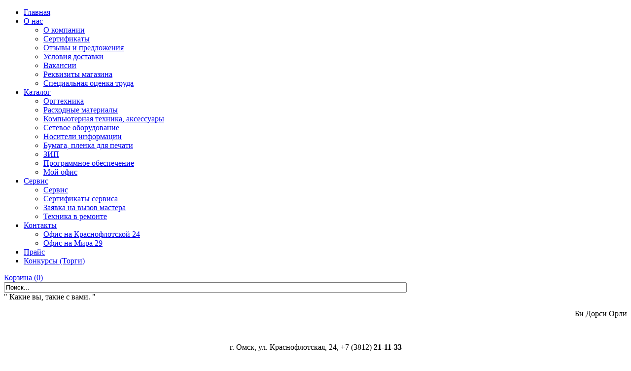

--- FILE ---
content_type: text/html; charset=utf-8
request_url: https://sibrm.ru/index.php?option=com_virtuemart&category_id=25333&page=shop.browse&Itemid=2&vmcchk=1&Itemid=2
body_size: 187879
content:
<!DOCTYPE html PUBLIC "-//W3C//DTD XHTML 1.0 Transitional//EN" "http://www.w3.org/TR/xhtml1/DTD/xhtml1-transitional.dtd">
<html xmlns="http://www.w3.org/1999/xhtml" xml:lang="ru-ru" lang="ru-ru" dir="ltr" >
<head>
  <base href="https://sibrm.ru" />
  <meta http-equiv="content-type" content="text/html; charset=utf-8" />
  <meta name="robots" content="index, follow" />
  <meta name="keywords" content="принтер, картридж, МФУ, плоттер, монитор, ноутбук, сканер, факс, тонер" />
  <meta name="description" content="" />
  <meta name="generator" content="" />
  <title>Тонеры и девелоперы для копиров Ricoh FT серии</title>
  <link href="/templates/sibrm/favicon.ico" rel="shortcut icon" type="image/x-icon" />
  <link rel="stylesheet" href="/plugins/system/modalizer/modals/shadowbox/shadowbox.css" type="text/css" />
  <link rel="stylesheet" href="https://sibrm.ru/modules/mod_vm_accordion/css/default.css" type="text/css" />
  <link rel="stylesheet" href="https://sibrm.ru/modules/mod_vm_accordion/css/style/style1.css" type="text/css" />
  <link rel="stylesheet" href="https://sibrm.ru/modules/mod_superfishmenu/tmpl/css/superfish.css" type="text/css" />
  <style type="text/css">
    <!--
#sb-body-inner{background-color:#fff;}
    -->
  </style>
  <script type="text/javascript" src="/plugins/system/modalizer/modals/shadowbox/shadowbox.js"></script>
  <script type="text/javascript" src="https://sibrm.ru/modules/mod_vm_accordion/js/dojo.js"></script>
  <script type="text/javascript" src="https://sibrm.ru/modules/mod_vm_accordion/js/vm_accordion.js"></script>
  <script type="text/javascript" src="/modules/mod_imgscrawler/tmpl/crawler.js"></script>
  <script type="text/javascript" src="https://sibrm.ru/modules/mod_superfishmenu/tmpl/js/jquery.js"></script>
  <script type="text/javascript" src="https://sibrm.ru/modules/mod_superfishmenu/tmpl/js/jquery.event.hover.js"></script>
  <script type="text/javascript" src="https://sibrm.ru/modules/mod_superfishmenu/tmpl/js/superfish.js"></script>
  <script type="text/javascript">

			Shadowbox.init({});
		function addLoadEvent(func) { if (typeof window.onload != 'function') { window.onload = func; } else { var oldonload = window.onload; window.onload = function() { if (oldonload) { oldonload(); } func(); } } }addLoadEvent(function(){marqueeInit({uniqueid: 'myimgscrawler-1',style:{'width':'100%','height':'100px'},inc:2,mouse: 'pause',direction:'left',valign:'middle',moveatleast:1,neutral:50,savedirection:true});});jQuery.noConflict();
jQuery(function($){ $("ul.sf-menu").superfish({hoverClass:'sfHover', pathClass:'active', pathLevels:0, delay:400, animation:{height:'show'}, speed:200, autoArrows:0, dropShadows:0}) });
jQuery.event.special.hover.delay = 50;
jQuery.event.special.hover.speed = 50;

  </script>
  <script src="https://sibrm.ru/components/com_virtuemart/fetchscript.php?gzip=0&amp;subdir[0]=/themes/default&amp;file[0]=theme.js&amp;subdir[1]=/js&amp;file[1]=sleight.js&amp;subdir[2]=/js/mootools&amp;file[2]=mootools-release-1.11.js&amp;subdir[3]=/js/mootools&amp;file[3]=mooPrompt.js" type="text/javascript"></script>
  <script type="text/javascript">var cart_title = "Корзина";var ok_lbl="Продолжить";var cancel_lbl="Отменить";var notice_lbl="Уведомление";var live_site="https://sibrm.ru";</script>
  <link href="https://sibrm.ru/components/com_virtuemart/fetchscript.php?gzip=0&amp;subdir[0]=/themes/default&amp;file[0]=theme.css&amp;subdir[1]=/js/mootools&amp;file[1]=mooPrompt.css" type="text/css" rel="stylesheet" />

<meta name='yandex-verification' content='7e246fd3892ccc86' />
<link rel='stylesheet' href='/templates/sibrm/css/template.css?202507278' />
<link rel='stylesheet' href='/templates/sibrm/css/system.css' />
<link rel='stylesheet' href='/templates/sibrm/css/vm.css' />
<link rel='stylesheet' href='/templates/sibrm/css/jquery.jscrollpane.css' />
<link rel='stylesheet' href='/templates/sibrm/css/facebox.css' />
<script type="text/javascript" src="/templates/sibrm/js/facebox.js"></script>
<script type="text/javascript" src="/templates/sibrm/js/jquery-1.7.1.min.js" ></script>
    <script type="text/javascript">jQuery.noConflict();</script>
<script type="text/javascript" src="/templates/sibrm/js/jquery.jscrollpane.js"></script>
<script type="text/javascript" src="/templates/sibrm/js/common.js"></script>
<script type="text/javascript">
	jQuery(function()
	{
		jQuery('.featured-scroller').jScrollPane({horizontalDragMaxWidth: 50,});
	});
</script>
<script type="text/javascript">
    jQuery(document).ready(function($) {
      $('a[rel*=facebox]').facebox()
    })
</script>


<script language="JavaScript" type="text/javascript" src="/components/com_virtuemart/js/slimbox/js/slimbox.js"></script>
<link type="text/css" rel="stylesheet" media="screen, projection" href="/components/com_virtuemart/js/slimbox/css/slimbox.css" />
<style>.sec-subt {position: absolute!important; top: -97481px; left: 0}</style>
</head>
<body>
<div class="corner-left"></div>
<div class="fixed">
	<div class="top">
		<div class="top-menu"><ul class="menu sf-menu sf-horizontal"><li class="first-child item1"><a href="https://sibrm.ru/"><span>Главная</span></a></li><li class="parent item27"><a href="#"><span>О нас</span></a><ul><li class="first-child item54"><a href="/o-kompanii"><span>О компании</span></a></li><li class="item55"><a href="/sertifikaty/sertifikaty"><span>Сертификаты</span></a></li><li class="item57"><a href="/otzyvy-i-predlozheniia"><span>Отзывы и предложения</span></a></li><li class="item58"><a href="/usloviia-dostavki"><span>Условия доставки</span></a></li><li class="item59"><a href="/vakansii"><span>Вакансии</span></a></li><li class="item60"><a href="/rekvizity-magazina"><span>Реквизиты магазина</span></a></li><li class="last-child item113"><a href="/spetcialnaia-otcenka-truda"><span>Специальная оценка труда</span></a></li></ul></li><li id="current" class="parent active item2"><a href="/katalog/allproducts"><span>Каталог</span></a><ul><li class="first-child item53"><a href="/katalog/01-orgtekhnika"><span>Оргтехника</span></a></li><li class="item62"><a href="/katalog/02-raskhodnye-materialy"><span>Расходные материалы</span></a></li><li class="item63"><a href="/katalog/03-kompiuternaia-tekhnika-aksessuary"><span>Компьютерная техника, аксессуары</span></a></li><li class="item108"><a href="/katalog/04-setevoe-oborudovanie"><span>Сетевое оборудование</span></a></li><li class="item109"><a href="/katalog/05-nositeli-informatcii"><span>Носители информации</span></a></li><li class="item110"><a href="/katalog/06-bumaga-plenka-dlia-pechati"><span>Бумага, пленка для печати</span></a></li><li class="item111"><a href="/katalog/07-zip"><span>ЗИП</span></a></li><li class="item112"><a href="/katalog/09-programmnoe-obespechenie"><span>Программное обеспечение</span></a></li><li class="last-child item115"><a href="/stati/moi-ofis"><span>Мой офис</span></a></li></ul></li><li class="parent item41"><a href="#"><span>Сервис</span></a><ul><li class="first-child item66"><a href="/servis"><span>Сервис</span></a></li><li class="item67"><a href="/sertifikaty-servisa"><span>Сертификаты сервиса</span></a></li><li class="item71"><a href="/zaiavka-na-vyzov-mastera"><span>Заявка на вызов мастера</span></a></li><li class="last-child item101"><a href="/tekhnika-v-remonte"><span>Техника в ремонте</span></a></li></ul></li><li class="parent item48"><a href="#"><span>Контакты</span></a><ul><li class="first-child item68"><a href="/web-links/-24?view=category"><span>Офис на Краснофлотской 24</span></a></li><li class="last-child item69"><a href="/web-links/-85?view=category"><span>Офис на Мира 29</span></a></li></ul></li><li class="item49"><a href="http://www.sibrm.ru/price.rar"><span>Прайс</span></a></li><li class="last-child item105"><a href="/konkursy-torgi-2"><span>Конкурсы (Торги)</span></a></li></ul>
</div>
		<div class="header-cart"><a href="/katalog/cart">Корзина (0)</a></div>
		<div class="top-search"><form action="https://sibrm.ru/" method="post">
	<div class="search">
		<input name="searchword" id="mod_search_searchword" maxlength="100" alt="Поиск" class="inputbox" type="text" size="100" value="Поиск..."  onblur="if(this.value=='') this.value='Поиск...';" onfocus="if(this.value=='Поиск...') this.value='';" />	</div>
	<input type="hidden" name="task"   value="search" />
	<input type="hidden" name="option" value="com_search" />
	<input type="hidden" name="Itemid" value="2" />
</form></div>
	</div>

  <div class="header-bg">
    <div class="header">
      <div class="header-left"><a href="/" class="logo"></a></div>
      <div class="header-middle">
        <noindex>
          		<div class="moduletable-quotes">
					" Какие вы, такие с вами. " <p align="right">Би Дорси Орли</p>
<br />


 
		</div>
	
        </noindex>
      </div>
      <div class="header-right">
        		<div class="moduletable-tels">
					<p style="text-align: center">
	г. Омск, ул. Краснофлотская, 24, +7 (3812) <strong>21-11-33</strong></p>
<p style="text-align: center;">
	г. Омск, проспект Мира, 29, +7 (3812)&nbsp;<strong>21-02-02&nbsp;</strong></p>
<p style="text-align: center;">
	ПН-ЧТ с 9:00 до 17:30, ПТ с 9:00 до 17:00</p>
<p style="text-align: center;">
	✉️&nbsp;<a href="mailto:sibrm@sibrm.ru">sibrm@sibrm.ru</a></p>		</div>
	
      </div>
    </div>
  </div>
</div>
<!--[if lte IE 7]><script src="http://phpbbex.com/oldies/oldies.js" charset="utf-8"></script><![endif]-->

<div class="brands">
<div id="scroller_container">
<div id="scroller">

<div class="ic_marquee" id="myimgscrawler-1">
	<a href="http://sibrm.ru/index.php?option=com_content&view=article&id=104" ><img src="/images/brands/0_kyocera.png" alt="" style="margin-right:10px" /></a><a href="#" ><img src="/images/brands/1_kaspersky.png" alt="" style="margin-right:10px" /></a><a href="http://sibrm.ru/index.php?option=com_content&view=article&id=105" ><img src="/images/brands/2_brother.png" alt="" style="margin-right:10px" /></a><a href="http://sibrm.ru/index.php?option=com_content&view=article&id=109" ><img src="/images/brands/3_colortrac.png" alt="" style="margin-right:10px" /></a><a href="#" ><img src="/images/brands/3_dahua.png" alt="" style="margin-right:10px" /></a><a href="#" ><img src="/images/brands/apc.png" alt="" style="margin-right:10px" /></a><a href="#" ><img src="/images/brands/asus.png" alt="" style="margin-right:10px" /></a><a href="#" ><img src="/images/brands/entensys.png" alt="" style="margin-right:10px" /></a><a href="#" ><img src="/images/brands/epson.png" alt="" style="margin-right:10px" /></a><a href="#" ><img src="/images/brands/graviton.png" alt="" style="margin-right:10px" /></a><a href="#" ><img src="/images/brands/hp.png" alt="" style="margin-right:10px" /></a><a href="#" ><img src="/images/brands/huawei.png" alt="" style="margin-right:10px" /></a><a href="#" ><img src="/images/brands/katusha.png" alt="" style="margin-right:10px" /></a><a href="#" ><img src="/images/brands/nikomax.png" alt="" style="margin-right:10px" /></a><a href="#" ><img src="/images/brands/oki.png" alt="" style="margin-right:10px" /></a><a href="http://sibrm.ru/index.php?option=com_content&view=article&id=377" ><img src="/images/brands/pantum.png" alt="" style="margin-right:10px" /></a><a href="http://sibrm.ru/index.php?option=com_content&view=article&id=431" ><img src="/images/brands/ricoh.png" alt="" style="margin-right:10px" /></a><a href="#" ><img src="/images/brands/sharp.jpg" alt="" style="margin-right:10px" /></a><a href="#" ><img src="/images/brands/tlk.png" alt="" style="margin-right:10px" /></a><a href="#" ><img src="/images/brands/toshiba.png" alt="" style="margin-right:10px" /></a><a href="#" ><img src="/images/brands/xerox.png" alt="" style="margin-right:10px" /></a></div>

</div></div>
</div>

<div id="middle">
	<div class="sidebar" id="sideLeft">
	<a class="left-sidebar-button" href="/katalog/allproducts">Интернет-магазин</a>
	<div class="left">		<div class="moduletable">
					<dl id="jd_accordion" class="level0"><dt class="level0 nav-10100000 parent"><a href="/katalog/01-orgtekhnika">01 Оргтехника</a></dt><dd class="level0 nav-10100000 parent"><dl class="level1"><dt class="level1 nav-10102000 parent"><a href="/katalog/01-orgtekhnika/01-printery-lazernye-tcvetnye">01 Принтеры лазерные цветные</a></dt><dd class="level1 nav-10102000 parent"><dl class="level2"><dt class="level2 nav-90517"><a href="/katalog/01-orgtekhnika/01-printery-lazernye-tcvetnye/lazernye-tcvetnye-pantum">Лазерные цветные Pantum</a></dt><dd class="level2 nav-90517"></dd><dt class="level2 nav-39333"><a href="/katalog/01-orgtekhnika/01-printery-lazernye-tcvetnye/lazernye-tcvetnye-printery-kyocera">Лазерные цветные принтеры Kyocera</a></dt><dd class="level2 nav-39333"></dd><dt class="level2 nav-39334"><a href="/katalog/01-orgtekhnika/01-printery-lazernye-tcvetnye/lazernye-tcvetnye-printery-oki">Лазерные цветные принтеры OKI</a></dt><dd class="level2 nav-39334"></dd></dl></dd><dt class="level1 nav-10101000 parent"><a href="/katalog/01-orgtekhnika/02-printery-lazernye-monokhromnye">02 Принтеры лазерные монохромные</a></dt><dd class="level1 nav-10101000 parent"><dl class="level2"><dt class="level2 nav-12552"><a href="/katalog/01-orgtekhnika/02-printery-lazernye-monokhromnye/lazernye-monokhromnye-printery-kyocera">Лазерные монохромные принтеры Kyocera</a></dt><dd class="level2 nav-12552"></dd><dt class="level2 nav-60427"><a href="/katalog/01-orgtekhnika/02-printery-lazernye-monokhromnye/lazernye-monokhromnye-printery-pantum">Лазерные монохромные принтеры Pantum</a></dt><dd class="level2 nav-60427"></dd><dt class="level2 nav-13620"><a href="/katalog/01-orgtekhnika/02-printery-lazernye-monokhromnye/lazernye-monokhromnye-printery-xerox">Лазерные монохромные принтеры Xerox</a></dt><dd class="level2 nav-13620"></dd><dt class="level2 nav-89475"><a href="/katalog/01-orgtekhnika/02-printery-lazernye-monokhromnye/lazernye-monokhromnye-printery-katiusha">Лазерные монохромные принтеры Катюша</a></dt><dd class="level2 nav-89475"></dd></dl></dd><dt class="level1 nav-10108000 parent"><a href="/katalog/01-orgtekhnika/03-printery-dlia-pechati-nakleek-lenty-dlia-pechati">03 Принтеры для печати наклеек, ленты для печати</a></dt><dd class="level1 nav-10108000 parent"><dl class="level2"><dt class="level2 nav-40096"><a href="/katalog/01-orgtekhnika/03-printery-dlia-pechati-nakleek-lenty-dlia-pechati/1-printery-dlia-pechati-nakleek-etiketok-shtrikh-koda">1. Принтеры для печати наклеек, этикеток штрих кода</a></dt><dd class="level2 nav-40096"></dd><dt class="level2 nav-25857"><a href="/katalog/01-orgtekhnika/03-printery-dlia-pechati-nakleek-lenty-dlia-pechati/2-kartridzhi-s-lentoi-dlia-printerov-pechati-nakleek">2. Картриджи с лентой для принтеров печати наклеек</a></dt><dd class="level2 nav-25857"></dd></dl></dd><dt class="level1 nav-10103000 parent"><a href="/katalog/01-orgtekhnika/03-printery-struinye-plottery">03 Принтеры струйные, плоттеры</a></dt><dd class="level1 nav-10103000 parent"><dl class="level2"><dt class="level2 nav-56375"><a href="/katalog/01-orgtekhnika/03-printery-struinye-plottery/plottery-i-optcii-epson">Плоттеры и опции Epson</a></dt><dd class="level2 nav-56375"></dd><dt class="level2 nav-56376"><a href="/katalog/01-orgtekhnika/03-printery-struinye-plottery/plottery-i-optcii-hp">Плоттеры и опции HP</a></dt><dd class="level2 nav-56376"></dd><dt class="level2 nav-25327"><a href="/katalog/01-orgtekhnika/03-printery-struinye-plottery/printery-struinye-epson">Принтеры струйные Epson</a></dt><dd class="level2 nav-25327"></dd></dl></dd><dt class="level1 nav-10105000 parent"><a href="/katalog/01-orgtekhnika/04-mfu-struinye">04 МФУ струйные</a></dt><dd class="level1 nav-10105000 parent"><dl class="level2"><dt class="level2 nav-25427"><a href="/katalog/01-orgtekhnika/04-mfu-struinye/mfu-epson">МФУ Epson</a></dt><dd class="level2 nav-25427"></dd></dl></dd><dt class="level1 nav-10104000 parent"><a href="/katalog/01-orgtekhnika/05-mfu-lazernye-monokhromnye-a4">05 МФУ лазерные монохромные, А4</a></dt><dd class="level1 nav-10104000 parent"><dl class="level2"><dt class="level2 nav-60905"><a href="/katalog/01-orgtekhnika/05-mfu-lazernye-monokhromnye-a4/mfu-lazernye-kyocera-a4-dopolnitelnoe-oborudovanie">МФУ лазерные Kyocera, A4, дополнительное оборудование</a></dt><dd class="level2 nav-60905"></dd><dt class="level2 nav-88161"><a href="/katalog/01-orgtekhnika/05-mfu-lazernye-monokhromnye-a4/mfu-lazernye-katiusha-a4">МФУ лазерные Катюша, А4</a></dt><dd class="level2 nav-88161"></dd><dt class="level2 nav-25419"><a href="/katalog/01-orgtechnika/06-mfu-lazernie-a4/mfu-brother-a4">МФУ лазерные монохромные Brother, A4</a></dt><dd class="level2 nav-25419"></dd><dt class="level2 nav-25420"><a href="/katalog/01-orgtekhnika/05-mfu-lazernye-monokhromnye-a4/mfu-lazernye-monokhromnye-canon-a4">МФУ лазерные монохромные Canon, A4</a></dt><dd class="level2 nav-25420"></dd><dt class="level2 nav-25418"><a href="/katalog/01-orgtekhnika/05-mfu-lazernye-a4/mfu-lazernye-hp-a4">МФУ лазерные монохромные HP, A4</a></dt><dd class="level2 nav-25418"></dd><dt class="level2 nav-25421"><a href="/katalog/01-orgtekhnika/05-mfu-lazernye-monokhromnye-a4/mfu-lazernye-monokhromnye-kyocera-a4">МФУ лазерные монохромные Kyocera, A4</a></dt><dd class="level2 nav-25421"></dd><dt class="level2 nav-60429"><a href="/katalog/01-orgtekhnika/05-mfu-lazernye-monokhromnye-a4/mfu-lazernye-monokhromnye-pantum-a4">МФУ лазерные монохромные Pantum, A4</a></dt><dd class="level2 nav-60429"></dd><dt class="level2 nav-37236"><a href="/katalog/01-orgtekhnika/05-mfu-lazernye-monokhromnye-a4/mfu-lazernye-monokhromnye-ricoh-a4">МФУ лазерные монохромные Ricoh, A4</a></dt><dd class="level2 nav-37236"></dd></dl></dd><dt class="level1 nav-10104100 parent"><a href="/katalog/01-orgtekhnika/06-mfu-lazernye-tcvetnye-a4">06 МФУ лазерные цветные, А4</a></dt><dd class="level1 nav-10104100 parent"><dl class="level2"><dt class="level2 nav-61022"><a href="/katalog/01-orgtekhnika/06-mfu-lazernye-tcvetnye-a4/mfu-lazernye-tcvetnye-kyocera-a4">МФУ лазерные цветные Kyocera, A4</a></dt><dd class="level2 nav-61022"></dd></dl></dd><dt class="level1 nav-10107000 parent"><a href="/katalog/01-orgtekhnika/07-mfu-lazernye-a3">07 МФУ лазерные А3</a></dt><dd class="level1 nav-10107000 parent"><dl class="level2"><dt class="level2 nav-89480"><a href="/katalog/01-orgtekhnika/07-mfu-lazernye-a3/monokhromnye-mfu-katiusha-formata-a3">1 Монохромные МФУ Катюша формата А3</a></dt><dd class="level2 nav-89480"></dd><dt class="level2 nav-7160"><a href="/katalog/01-orgtekhnika/07-mfu-lazernye-a3/mfu-kyocera-monokhromnye-format-a3">МФУ Kyocera монохромные, формат А3</a></dt><dd class="level2 nav-7160"></dd><dt class="level2 nav-60914"><a href="/katalog/01-orgtekhnika/07-mfu-lazernye-a3/mfu-kyocera-tcvetnye-format-a3">МФУ Kyocera цветные, формат А3</a></dt><dd class="level2 nav-60914"></dd><dt class="level2 nav-11662"><a href="/katalog/01-orgtekhnika/07-mfu-lazernye-a3/navesnoe-oborudovanie-konicaminolta">Навесное оборудование KonicaMinolta</a></dt><dd class="level2 nav-11662"></dd><dt class="level2 nav-44322"><a href="/katalog/01-orgtekhnika/07-mfu-lazernye-a3/navesnoe-oborudovanie-konicaminolta-bizhub-c224">Навесное оборудование KonicaMinolta bizhub C224</a></dt><dd class="level2 nav-44322"></dd><dt class="level2 nav-61144"><a href="/katalog/01-orgtekhnika/07-mfu-lazernye-a3/1-navesnoe-oborudovanie-kyocera-taskalfa-2552ci-3252ci-4052ci-5052ci-6052ci-4002i-5002i-6002i-3011i">Навесное оборудование Kyocera TASKalfa 2552ci/3252ci/4052ci/5052ci/6052ci/4002i/5002i/6002i/3011i</a></dt><dd class="level2 nav-61144"></dd></dl></dd><dt class="level1 nav-10110000"><a href="/katalog/01-orgtekhnika/09-skanery">09 Сканеры</a></dt><dd class="level1 nav-10110000"></dd><dt class="level1 nav-10117000"><a href="/katalog/01-orgtekhnika/10-skaner-shtrikh-kodov">10 Сканер штрих кодов</a></dt><dd class="level1 nav-10117000"></dd><dt class="level1 nav-10111000 parent"><a href="/katalog/01-orgtekhnika/11-telefony-radiotelefony-faksy-termoplenki">11 Телефоны, радиотелефоны, факсы, термопленки</a></dt><dd class="level1 nav-10111000 parent"><dl class="level2"><dt class="level2 nav-13951"><a href="/katalog/01-orgtekhnika/11-telefony-radiotelefony-faksy-termoplenki/ats-i-sistemnye-telefony">АТС и системные телефоны</a></dt><dd class="level2 nav-13951"></dd><dt class="level2 nav-6501"><a href="/katalog/01-orgtekhnika/11-telefony-radiotelefony-faksy-termoplenki/radiotelefony">Радиотелефоны</a></dt><dd class="level2 nav-6501"></dd><dt class="level2 nav-30678"><a href="/katalog/01-orgtekhnika/11-telefony-radiotelefony-faksy-termoplenki/telefoniia-raznoe">Телефония, разное</a></dt><dd class="level2 nav-30678"></dd><dt class="level2 nav-5922"><a href="/katalog/01-orgtekhnika/11-telefony-radiotelefony-faksy-termoplenki/telefony">Телефоны</a></dt><dd class="level2 nav-5922"></dd><dt class="level2 nav-8770"><a href="/katalog/01-orgtekhnika/11-telefony-radiotelefony-faksy-termoplenki/faksovye-zapasnye-termoplenki">Факсовые запасные термопленки</a></dt><dd class="level2 nav-8770"></dd></dl></dd><dt class="level1 nav-10114000"><a href="/katalog/01-orgtekhnika/12-unichtozhiteli-dokumentov-shreder">12 Уничтожители документов (шредер)</a></dt><dd class="level1 nav-10114000"></dd><dt class="level1 nav-10112000 parent"><a href="/katalog/01-orgtekhnika/13-laminatory-plenki-dlia-laminirovaniia">13 Ламинаторы, пленки для ламинирования</a></dt><dd class="level1 nav-10112000 parent"><dl class="level2"><dt class="level2 nav-37287"><a href="/katalog/01-orgtekhnika/13-laminatory-plenki-dlia-laminirovaniia/laminatory">Ламинаторы</a></dt><dd class="level2 nav-37287"></dd><dt class="level2 nav-6692"><a href="/katalog/01-orgtekhnika/13-laminatory-plenki-dlia-laminirovaniia/plenka-dlia-laminatorov-folga-dlia-tisneniia">Пленка для ламинаторов, фольга для тиснения</a></dt><dd class="level2 nav-6692"></dd></dl></dd><dt class="level1 nav-10113000 parent"><a href="/katalog/01-orgtekhnika/14-perepletchiki-broshiurovshchiki-oblozhki-pruzhiny">14 Переплетчики (Брошюровщики), обложки, пружины</a></dt><dd class="level1 nav-10113000 parent"><dl class="level2"><dt class="level2 nav-20111"><a href="/katalog/01-orgtekhnika/14-perepletchiki-broshiurovshchiki-oblozhki-pruzhiny/1-perepletchik-broshiurovshchik">1. Переплетчик (Брошюровщик)</a></dt><dd class="level2 nav-20111"></dd><dt class="level2 nav-14143"><a href="/katalog/01-orgtekhnika/14-perepletchiki-broshiurovshchiki-oblozhki-pruzhiny/2-pruzhiny-dlia-perepleta">2. Пружины для переплёта</a></dt><dd class="level2 nav-14143"></dd><dt class="level2 nav-14144"><a href="/katalog/01-orgtekhnika/14-perepletchiki-broshiurovshchiki-oblozhki-pruzhiny/3-oblozhki-dlia-perepleta">3. Обложки для переплета</a></dt><dd class="level2 nav-14144"></dd></dl></dd><dt class="level1 nav-10115000"><a href="/katalog/01-orgtekhnika/15-rezaki">15 Резаки</a></dt><dd class="level1 nav-10115000"></dd><dt class="level1 nav-10109000 parent"><a href="/katalog/01-orgtekhnika/16-prezentatcionnoe-oborudovanie">16 Презентационное оборудование</a></dt><dd class="level1 nav-10109000 parent"><dl class="level2"><dt class="level2 nav-10398"><a href="/katalog/01-orgtekhnika/16-prezentatcionnoe-oborudovanie/01-proektory">01 Проекторы</a></dt><dd class="level2 nav-10398"></dd><dt class="level2 nav-25680"><a href="/katalog/01-orgtekhnika/16-prezentatcionnoe-oborudovanie/02-ekrany">02 Экраны</a></dt><dd class="level2 nav-25680"></dd><dt class="level2 nav-25681"><a href="/katalog/01-orgtekhnika/16-prezentatcionnoe-oborudovanie/03-aksessuary-i-optcii-dlia-proektorov">03 Аксессуары и опции для проекторов</a></dt><dd class="level2 nav-25681"></dd><dt class="level2 nav-24790"><a href="/katalog/01-orgtekhnika/16-prezentatcionnoe-oborudovanie/04-doski-prezentatcionnye-interaktivnye-i-aksessuary-k-nim">04 Доски презентационные, интерактивные и аксессуары к ним</a></dt><dd class="level2 nav-24790"></dd></dl></dd><dt class="level1 nav-10116000"><a href="/katalog/01-orgtekhnika/17-kalkuliatory">17 Калькуляторы</a></dt><dd class="level1 nav-10116000"></dd></dl></dd><dt class="level0 nav-10200000 parent"><a href="/katalog/02-raskhodnye-materialy">02 Расходные материалы</a></dt><dd class="level0 nav-10200000 parent"><dl class="level1"><dt class="level1 nav-10201000 parent"><a href="/katalog/02-raskhodnye-materialy/01-kartridzhi-dlia-lazernykh-printerov-i-mfu">01. Картриджи для лазерных принтеров и МФУ</a></dt><dd class="level1 nav-10201000 parent"><dl class="level2"><dt class="level2 nav-33317 parent"><a href="/katalog/02-raskhodnye-materialy/01-kartridzhi-dlia-lazernykh-printerov-i-mfu/kartridzhi-hp-clj-tcvetnye">Картриджи HP CLJ цветные</a></dt><dd class="level2 nav-33317 parent"><dl class="level3"><dt class="level3 nav-78677"><a href="/katalog/02-raskhodnye-materialy/01-kartridzhi-dlia-lazernykh-printerov-i-mfu/kartridzhi-hp-clj-tcvetnye/hp-color-lj-pro-m255-mfp-m282-m283-207a-w2210a-w2211a-w2212a-w2213a">HP Color LJ Pro M255/MFP M282/M283  (207A/W2210A/W2211A/W2212A/W2213A)</a></dt><dd class="level3 nav-78677"></dd><dt class="level3 nav-76328"><a href="/katalog/02-raskhodnye-materialy/01-kartridzhi-dlia-lazernykh-printerov-i-mfu/kartridzhi-hp-clj-tcvetnye/hp-color-lj-pro-m454-m479-415a-w2030a-w2031a-w2032a-w2033a">HP Color LJ Pro M454/M479  (415A/W2030A/W2031A/W2032A/W2033A)</a></dt><dd class="level3 nav-76328"></dd><dt class="level3 nav-68943"><a href="/katalog/02-raskhodnye-materialy/01-kartridzhi-dlia-lazernykh-printerov-i-mfu/kartridzhi-hp-clj-tcvetnye/kartridzhi-hp-color-cf540a-41a-42a-43a">Картриджи HP Color CF540A/541A/542A/543A)</a></dt><dd class="level3 nav-68943"></dd><dt class="level3 nav-19393"><a href="/katalog/02-raskhodnye-materialy/01-kartridzhi-dlia-lazernykh-printerov-i-mfu/kartridzhi-hp-clj-tcvetnye/kartridzhi-hp-color-lj-c9700a-9701a-9702a-9703a-9704a">Картриджи HP Color LJ  C9700A/9701A/9702A/9703A/9704A</a></dt><dd class="level3 nav-19393"></dd><dt class="level3 nav-19397"><a href="/katalog/02-raskhodnye-materialy/01-kartridzhi-dlia-lazernykh-printerov-i-mfu/kartridzhi-hp-clj-tcvetnye/kartridzhi-hp-color-lj-q2670a-71a-72a-73a-81a-82a-83a-q3656a-q3658a">Картриджи HP Color LJ  Q2670A/71A/72A/73A/81A/82A/83A/Q3656A/Q3658A</a></dt><dd class="level3 nav-19397"></dd><dt class="level3 nav-19399"><a href="/katalog/02-raskhodnye-materialy/01-kartridzhi-dlia-lazernykh-printerov-i-mfu/kartridzhi-hp-clj-tcvetnye/kartridzhi-hp-color-lj-c4191a-4192a-4193a-4194a-4195a-4196a-4198a">Картриджи HP Color LJ C4191A/4192A/4193A/4194A/4195A/4196A/4198A</a></dt><dd class="level3 nav-19399"></dd><dt class="level3 nav-10616"><a href="/katalog/02-raskhodnye-materialy/01-kartridzhi-dlia-lazernykh-printerov-i-mfu/kartridzhi-hp-clj-tcvetnye/kartridzhi-hp-color-lj-c8550a-51a-52a-53a-54a-55a-56a-60a-61a-62a-63a">Картриджи HP Color LJ C8550A/51A/52A/53A/54A/55A/56A/60A/61A/62A/63A</a></dt><dd class="level3 nav-10616"></dd><dt class="level3 nav-25836"><a href="/katalog/02-raskhodnye-materialy/01-kartridzhi-dlia-lazernykh-printerov-i-mfu/kartridzhi-hp-clj-tcvetnye/kartridzhi-hp-color-lj-cb381a-cb382a-cb383a-cb384a-cb385a-cb386a-cb387a-cb390a">Картриджи HP Color LJ CB381A/CB382A/CB383A/CB384A/CB385A/CB386A/CB387A/CB390A</a></dt><dd class="level3 nav-25836"></dd><dt class="level3 nav-28104"><a href="/katalog/02-raskhodnye-materialy/01-kartridzhi-dlia-lazernykh-printerov-i-mfu/kartridzhi-hp-clj-tcvetnye/kartridzhi-hp-color-lj-cb400a-cb401a-cb402a-cb403a">Картриджи HP Color LJ CB400A/CB401A/CB402A/CB403A</a></dt><dd class="level3 nav-28104"></dd><dt class="level3 nav-22981"><a href="/katalog/02-raskhodnye-materialy/01-kartridzhi-dlia-lazernykh-printerov-i-mfu/kartridzhi-hp-clj-tcvetnye/kartridzhi-hp-color-lj-cb540a-541a-542a-543a">Картриджи HP Color LJ CB540A/541A/542A/543A</a></dt><dd class="level3 nav-22981"></dd><dt class="level3 nav-27753"><a href="/katalog/02-raskhodnye-materialy/01-kartridzhi-dlia-lazernykh-printerov-i-mfu/kartridzhi-hp-clj-tcvetnye/kartridzhi-hp-color-lj-cc530a-531a-532a-533a">Картриджи HP Color LJ CC530A/531A/532A/533A</a></dt><dd class="level3 nav-27753"></dd><dt class="level3 nav-40379"><a href="/katalog/02-raskhodnye-materialy/01-kartridzhi-dlia-lazernykh-printerov-i-mfu/kartridzhi-hp-clj-tcvetnye/kartridzhi-hp-color-lj-ce270a-271a-272a-273a">Картриджи HP Color LJ CE270A/271A/272A/273A</a></dt><dd class="level3 nav-40379"></dd><dt class="level3 nav-33938"><a href="/katalog/02-raskhodnye-materialy/01-kartridzhi-dlia-lazernykh-printerov-i-mfu/kartridzhi-hp-clj-tcvetnye/kartridzhi-hp-color-lj-ce310a-311a-312a-313a">Картриджи HP Color LJ CE310A/311A/312A/313A</a></dt><dd class="level3 nav-33938"></dd><dt class="level3 nav-51358"><a href="/katalog/02-raskhodnye-materialy/01-kartridzhi-dlia-lazernykh-printerov-i-mfu/kartridzhi-hp-clj-tcvetnye/kartridzhi-hp-color-lj-cf300a-cf301a-cf302a-cf303a">Картриджи HP Color LJ CF300A/CF301A/CF302A/CF303A</a></dt><dd class="level3 nav-51358"></dd><dt class="level3 nav-49775"><a href="/katalog/02-raskhodnye-materialy/01-kartridzhi-dlia-lazernykh-printerov-i-mfu/kartridzhi-hp-clj-tcvetnye/kartridzhi-hp-color-lj-cf350a-351a-352a-353a">Картриджи HP Color LJ CF350A/351A/352A/353A</a></dt><dd class="level3 nav-49775"></dd><dt class="level3 nav-44184"><a href="/katalog/02-raskhodnye-materialy/01-kartridzhi-dlia-lazernykh-printerov-i-mfu/kartridzhi-hp-clj-tcvetnye/kartridzhi-hp-color-lj-clj-ce410a-410x-411a-412a-413a">Картриджи HP Color LJ CLJ CE410A/410X/411A/412A/413A</a></dt><dd class="level3 nav-44184"></dd><dt class="level3 nav-57113"><a href="/katalog/02-raskhodnye-materialy/01-kartridzhi-dlia-lazernykh-printerov-i-mfu/kartridzhi-hp-clj-tcvetnye/kartridzhi-hp-color-lj-laserjet-pro-m452-m477-cf410a-411a-412a-413a">Картриджи HP Color LJ LaserJet Pro M452/M477  (CF410A/411A/412A/413A)</a></dt><dd class="level3 nav-57113"></dd><dt class="level3 nav-43225"><a href="/katalog/02-raskhodnye-materialy/01-kartridzhi-dlia-lazernykh-printerov-i-mfu/kartridzhi-hp-clj-tcvetnye/kartridzhi-hp-color-lj-pro-m251-m276-cf210a-210x-211a-212a-213a-canon-731">Картриджи HP Color LJ Pro M251/M276 (CF210A/210X/211A/212A/213A) Canon 731</a></dt><dd class="level3 nav-43225"></dd><dt class="level3 nav-55916"><a href="/katalog/02-raskhodnye-materialy/01-kartridzhi-dlia-lazernykh-printerov-i-mfu/kartridzhi-hp-clj-tcvetnye/kartridzhi-hp-color-lj-pro-m252n-m252dw-cf400a-401a-402a-403a">Картриджи HP Color LJ Pro M252n/M252dw (CF400A/401A/402A/403A)</a></dt><dd class="level3 nav-55916"></dd><dt class="level3 nav-19395"><a href="/katalog/02-raskhodnye-materialy/01-kartridzhi-dlia-lazernykh-printerov-i-mfu/kartridzhi-hp-clj-tcvetnye/kartridzhi-hp-color-lj-q3960a-61a-62a-63a-64a-71a-72a-73a">Картриджи HP Color LJ Q3960A/61A/62A/63A/64A/71A/72A/73A)</a></dt><dd class="level3 nav-19395"></dd><dt class="level3 nav-19398"><a href="/katalog/02-raskhodnye-materialy/01-kartridzhi-dlia-lazernykh-printerov-i-mfu/kartridzhi-hp-clj-tcvetnye/kartridzhi-hp-color-lj-q6470a-71a-72a-73a-q7581a-82a-83a">Картриджи HP Color LJ Q6470A/71A/72A/73A/Q7581A/82A/83A</a></dt><dd class="level3 nav-19398"></dd></dl></dd><dt class="level2 nav-733 parent"><a href="/katalog/02-raschodnie-materiali/01-kartridzhi-dlya-lazernich-printerov-i-mfu/hp-canon-monochromnie">Картриджи HP LJ монохромные</a></dt><dd class="level2 nav-733 parent"><dl class="level3"><dt class="level3 nav-78565"><a href="/katalog/02-raskhodnye-materialy/01-kartridzhi-dlia-lazernykh-printerov-i-mfu/kartridzhi-hp-lj-monokhromnye/kartridzh-cf259a-canon-057-hp-lj-m304-m404-mfp-m428">Картридж CF259A/Canon 057 (HP LJ M304/M404/MFP M428)</a></dt><dd class="level3 nav-78565"></dd><dt class="level3 nav-57749"><a href="/katalog/02-raskhodnye-materialy/01-kartridzhi-dlia-lazernykh-printerov-i-mfu/kartridzhi-hp-lj-monokhromnye/kartridzh-cf287a-cf287x">Картридж CF287A/CF287X</a></dt><dd class="level3 nav-57749"></dd><dt class="level3 nav-69104"><a href="/katalog/02-raskhodnye-materialy/01-kartridzhi-dlia-lazernykh-printerov-i-mfu/kartridzhi-hp-lj-monokhromnye/kartridzhi-cf217a-cf218a-cf219a-hp-lj-pro-m102-m104-m130-m132">Картриджи CF217A/CF218A/CF219A (HP LJ Pro M102/M104/M130/M132)</a></dt><dd class="level3 nav-69104"></dd><dt class="level3 nav-69105"><a href="/katalog/02-raskhodnye-materialy/01-kartridzhi-dlia-lazernykh-printerov-i-mfu/kartridzhi-hp-lj-monokhromnye/kartridzhi-cf230a-cf230x-cf232a-canon-051-hp-lj-pro-m203-m227">Картриджи CF230A/CF230X/CF232A/Canon 051 (HP LJ Pro M203/M227)</a></dt><dd class="level3 nav-69105"></dd><dt class="level3 nav-48278"><a href="/katalog/02-raskhodnye-materialy/01-kartridzhi-dlia-lazernykh-printerov-i-mfu/kartridzhi-hp-lj-monokhromnye/kartridzhi-hp-cf214a-cf214x">Картриджи HP CF214A / CF214X</a></dt><dd class="level3 nav-48278"></dd><dt class="level3 nav-19407"><a href="/katalog/02-raskhodnye-materialy/01-kartridzhi-dlia-lazernykh-printerov-i-mfu/kartridzhi-hp-lj-monokhromnye/kartridzhi-hp-lj-c4092a">Картриджи HP LJ C4092A</a></dt><dd class="level3 nav-19407"></dd><dt class="level3 nav-19411"><a href="/katalog/02-raskhodnye-materialy/01-kartridzhi-dlia-lazernykh-printerov-i-mfu/kartridzhi-hp-lj-monokhromnye/kartridzhi-hp-lj-c4096a">Картриджи HP LJ C4096A</a></dt><dd class="level3 nav-19411"></dd><dt class="level3 nav-19417"><a href="/katalog/02-raskhodnye-materialy/01-kartridzhi-dlia-lazernykh-printerov-i-mfu/kartridzhi-hp-lj-monokhromnye/kartridzhi-hp-lj-c4127a">Картриджи HP LJ C4127A</a></dt><dd class="level3 nav-19417"></dd><dt class="level3 nav-19408"><a href="/katalog/02-raskhodnye-materialy/01-kartridzhi-dlia-lazernykh-printerov-i-mfu/kartridzhi-hp-lj-monokhromnye/kartridzhi-hp-lj-c7115a">Картриджи HP LJ C7115A</a></dt><dd class="level3 nav-19408"></dd><dt class="level3 nav-19418"><a href="/katalog/02-raskhodnye-materialy/01-kartridzhi-dlia-lazernykh-printerov-i-mfu/kartridzhi-hp-lj-monokhromnye/kartridzhi-hp-lj-c8061a">Картриджи HP LJ C8061А</a></dt><dd class="level3 nav-19418"></dd><dt class="level3 nav-30856"><a href="/katalog/02-raskhodnye-materialy/01-kartridzhi-dlia-lazernykh-printerov-i-mfu/kartridzhi-hp-lj-monokhromnye/kartridzhi-hp-lj-ce255a">Картриджи HP LJ CE255A</a></dt><dd class="level3 nav-30856"></dd><dt class="level3 nav-30380"><a href="/katalog/02-raskhodnye-materialy/01-kartridzhi-dlia-lazernykh-printerov-i-mfu/kartridzhi-hp-lj-monokhromnye/kartridzhi-hp-lj-ce278a">Картриджи HP LJ CE278A</a></dt><dd class="level3 nav-30380"></dd><dt class="level3 nav-30384"><a href="/katalog/02-raskhodnye-materialy/01-kartridzhi-dlia-lazernykh-printerov-i-mfu/kartridzhi-hp-lj-monokhromnye/kartridzhi-hp-lj-ce285a">Картриджи HP LJ CE285A</a></dt><dd class="level3 nav-30384"></dd><dt class="level3 nav-24406"><a href="/katalog/02-raskhodnye-materialy/01-kartridzhi-dlia-lazernykh-printerov-i-mfu/kartridzhi-hp-lj-monokhromnye/kartridzhi-hp-lj-ce505a">Картриджи HP LJ CE505A</a></dt><dd class="level3 nav-24406"></dd><dt class="level3 nav-59772"><a href="/katalog/02-raskhodnye-materialy/01-kartridzhi-dlia-lazernykh-printerov-i-mfu/kartridzhi-hp-lj-monokhromnye/kartridzhi-hp-lj-cf226a-cf226x">Картриджи HP LJ CF226A/CF226X</a></dt><dd class="level3 nav-59772"></dd><dt class="level3 nav-40152"><a href="/katalog/02-raskhodnye-materialy/01-kartridzhi-dlia-lazernykh-printerov-i-mfu/kartridzhi-hp-lj-monokhromnye/kartridzhi-hp-lj-cf280a-cf280x">Картриджи HP LJ CF280A / CF280X</a></dt><dd class="level3 nav-40152"></dd><dt class="level3 nav-49781"><a href="/katalog/02-raskhodnye-materialy/01-kartridzhi-dlia-lazernykh-printerov-i-mfu/kartridzhi-hp-lj-monokhromnye/kartridzhi-hp-lj-cf283a">Картриджи HP LJ CF283A</a></dt><dd class="level3 nav-49781"></dd><dt class="level3 nav-19404"><a href="/katalog/02-raskhodnye-materialy/01-kartridzhi-dlia-lazernykh-printerov-i-mfu/kartridzhi-hp-lj-monokhromnye/kartridzhi-hp-lj-q2612a">Картриджи HP LJ Q2612A</a></dt><dd class="level3 nav-19404"></dd><dt class="level3 nav-19420"><a href="/katalog/02-raskhodnye-materialy/01-kartridzhi-dlia-lazernykh-printerov-i-mfu/kartridzhi-hp-lj-monokhromnye/kartridzhi-hp-lj-q5942a">Картриджи HP LJ Q5942A</a></dt><dd class="level3 nav-19420"></dd><dt class="level3 nav-19410"><a href="/katalog/02-raskhodnye-materialy/01-kartridzhi-dlia-lazernykh-printerov-i-mfu/kartridzhi-hp-lj-monokhromnye/kartridzhi-hp-lj-q5949a">Картриджи HP LJ Q5949А</a></dt><dd class="level3 nav-19410"></dd><dt class="level3 nav-19412"><a href="/katalog/02-raskhodnye-materialy/01-kartridzhi-dlia-lazernykh-printerov-i-mfu/kartridzhi-hp-lj-monokhromnye/kartridzhi-hp-lj-q6511a">Картриджи HP LJ Q6511A</a></dt><dd class="level3 nav-19412"></dd><dt class="level3 nav-19405"><a href="/katalog/02-raskhodnye-materialy/01-kartridzhi-dlia-lazernykh-printerov-i-mfu/kartridzhi-hp-lj-monokhromnye/kartridzhi-hp-lj-q7553a">Картриджи HP LJ Q7553A</a></dt><dd class="level3 nav-19405"></dd><dt class="level3 nav-30845"><a href="/katalog/02-raskhodnye-materialy/01-kartridzhi-dlia-lazernykh-printerov-i-mfu/kartridzhi-hp-lj-monokhromnye/kartridzhi-hp-lj-raznoe">Картриджи HP LJ разное</a></dt><dd class="level3 nav-30845"></dd></dl></dd><dt class="level2 nav-1311 parent"><a href="/katalog/02-raskhodnye-materialy/01-kartridzhi-dlia-lazernykh-printerov-i-mfu/kartridzhi-oki">Картриджи OKI</a></dt><dd class="level2 nav-1311 parent"><dl class="level3"><dt class="level3 nav-25307"><a href="/katalog/02-raskhodnye-materialy/01-kartridzhi-dlia-lazernykh-printerov-i-mfu/kartridzhi-oki/oki-c5250-5240-5510-5540mfp">OKI C5250/5240/5510/5540MFP</a></dt><dd class="level3 nav-25307"></dd><dt class="level3 nav-25302"><a href="/katalog/02-raskhodnye-materialy/01-kartridzhi-dlia-lazernykh-printerov-i-mfu/kartridzhi-oki/oki-c810n-810dn-830n-830dn">OKI C810N/810DN/830N/830DN</a></dt><dd class="level3 nav-25302"></dd><dt class="level3 nav-59692"><a href="/katalog/02-raskhodnye-materialy/01-kartridzhi-dlia-lazernykh-printerov-i-mfu/kartridzhi-oki/oki-mc853-873">OKI MC853/873</a></dt><dd class="level3 nav-59692"></dd><dt class="level3 nav-65748"><a href="/katalog/02-raskhodnye-materialy/01-kartridzhi-dlia-lazernykh-printerov-i-mfu/kartridzhi-oki/oki-pro9431-pro9541-pro9542">OKI Pro9431/Pro9541/Pro9542</a></dt><dd class="level3 nav-65748"></dd><dt class="level3 nav-30920"><a href="/katalog/02-raskhodnye-materialy/01-kartridzhi-dlia-lazernykh-printerov-i-mfu/kartridzhi-oki/oki-cherno-belye-printera">OKI черно-белые принтера</a></dt><dd class="level3 nav-30920"></dd></dl></dd><dt class="level2 nav-736"><a href="/katalog/02-raskhodnye-materialy/01-kartridzhi-dlia-lazernykh-printerov-i-mfu/kartridzhi-dlia-lazernykh-printerov-raznoe">Картриджи для лазерных принтеров Разное</a></dt><dd class="level2 nav-736"></dd><dt class="level2 nav-40462 parent"><a href="/katalog/02-raskhodnye-materialy/01-kartridzhi-dlia-lazernykh-printerov-i-mfu/kartridzhi-lazernye-ricoh">Картриджи лазерные  Ricoh</a></dt><dd class="level2 nav-40462 parent"><dl class="level3"><dt class="level3 nav-79674"><a href="/katalog/02-raskhodnye-materialy/01-kartridzhi-dlia-lazernykh-printerov-i-mfu/kartridzhi-lazernye-ricoh/ricoh-spc250-ricoh-aficio-c250dn-c250sf-c260-c260-c261sf">Ricoh SPC250 (Ricoh Aficio C250DN/C250SF/C260/C260/C261SF)</a></dt><dd class="level3 nav-79674"></dd><dt class="level3 nav-65122"><a href="/katalog/02-raskhodnye-materialy/01-kartridzhi-dlia-lazernykh-printerov-i-mfu/kartridzhi-lazernye-ricoh/kartridzhi-ricoh-sp200">Картриджи Ricoh SP200</a></dt><dd class="level3 nav-65122"></dd><dt class="level3 nav-65120"><a href="/katalog/02-raskhodnye-materialy/01-kartridzhi-dlia-lazernykh-printerov-i-mfu/kartridzhi-lazernye-ricoh/kartridzhi-ricoh-sp311">Картриджи Ricoh SP311</a></dt><dd class="level3 nav-65120"></dd><dt class="level3 nav-65121"><a href="/katalog/02-raskhodnye-materialy/01-kartridzhi-dlia-lazernykh-printerov-i-mfu/kartridzhi-lazernye-ricoh/kartridzhi-ricoh-sp4500">Картриджи Ricoh SP4500</a></dt><dd class="level3 nav-65121"></dd><dt class="level3 nav-65127"><a href="/katalog/02-raskhodnye-materialy/01-kartridzhi-dlia-lazernykh-printerov-i-mfu/kartridzhi-lazernye-ricoh/kartridzhi-ricoh-raznoe">Картриджи Ricoh разное</a></dt><dd class="level3 nav-65127"></dd></dl></dd><dt class="level2 nav-7817 parent"><a href="/katalog/02-raskhodnye-materialy/01-kartridzhi-dlia-lazernykh-printerov-i-mfu/kartridzhi-lazernye-brother">Картриджи лазерные Brother</a></dt><dd class="level2 nav-7817 parent"><dl class="level3"><dt class="level3 nav-44438"><a href="/katalog/02-raskhodnye-materialy/01-kartridzhi-dlia-lazernykh-printerov-i-mfu/kartridzhi-lazernye-brother/dram-kartridzh-brother">Драм-картридж Brother</a></dt><dd class="level3 nav-44438"></dd></dl></dd><dt class="level2 nav-54462 parent"><a href="/katalog/02-raskhodnye-materialy/01-kartridzhi-dlia-lazernykh-printerov-i-mfu/kartridzhi-lazernye-canon">Картриджи лазерные Canon</a></dt><dd class="level2 nav-54462 parent"><dl class="level3"><dt class="level3 nav-76380"><a href="/katalog/02-raskhodnye-materialy/01-kartridzhi-dlia-lazernykh-printerov-i-mfu/kartridzhi-lazernye-canon/kartridzh-canon-054-c-m-y">Картридж Canon 054 C/M/Y</a></dt><dd class="level3 nav-76380"></dd><dt class="level3 nav-21780"><a href="/katalog/02-raskhodnye-materialy/01-kartridzhi-dlia-lazernykh-printerov-i-mfu/kartridzhi-lazernye-canon/kartridzhi-canon-ep-27">Картриджи  Canon EP-27</a></dt><dd class="level3 nav-21780"></dd><dt class="level3 nav-24797"><a href="/katalog/02-raskhodnye-materialy/01-kartridzhi-dlia-lazernykh-printerov-i-mfu/kartridzhi-lazernye-canon/kartridzhi-canon-fx-10">Картриджи  Canon FX-10</a></dt><dd class="level3 nav-24797"></dd><dt class="level3 nav-65941"><a href="/katalog/02-raskhodnye-materialy/01-kartridzhi-dlia-lazernykh-printerov-i-mfu/kartridzhi-lazernye-canon/kartridzhi-canon-045-c-m-y">Картриджи Canon 045 C/M/Y</a></dt><dd class="level3 nav-65941"></dd><dt class="level3 nav-53938"><a href="/katalog/02-raskhodnye-materialy/01-kartridzhi-dlia-lazernykh-printerov-i-mfu/kartridzhi-lazernye-canon/kartridzhi-canon-725">Картриджи Canon 725</a></dt><dd class="level3 nav-53938"></dd><dt class="level3 nav-54466"><a href="/katalog/02-raskhodnye-materialy/01-kartridzhi-dlia-lazernykh-printerov-i-mfu/kartridzhi-lazernye-canon/kartridzhi-lazernye-canon-raznoe">Картриджи лазерные Canon разное</a></dt><dd class="level3 nav-54466"></dd></dl></dd><dt class="level2 nav-735 parent"><a href="/katalog/02-raskhodnye-materialy/01-kartridzhi-dlia-lazernykh-printerov-i-mfu/kartridzhi-lazernye-epson">Картриджи лазерные Epson</a></dt><dd class="level2 nav-735 parent"><dl class="level3"><dt class="level3 nav-25314"><a href="/katalog/02-raskhodnye-materialy/01-kartridzhi-dlia-lazernykh-printerov-i-mfu/kartridzhi-lazernye-epson/epson-al-s3000-c4000-c4100">Epson AL-С3000/C4000/C4100</a></dt><dd class="level3 nav-25314"></dd></dl></dd><dt class="level2 nav-35438 parent"><a href="/katalog/02-raskhodnye-materialy/01-kartridzhi-dlia-lazernykh-printerov-i-mfu/kartridzhi-lazernye-konicaminolta">Картриджи лазерные KonicaMinolta</a></dt><dd class="level2 nav-35438 parent"><dl class="level3"><dt class="level3 nav-58519"><a href="/katalog/02-raskhodnye-materialy/01-kartridzhi-dlia-lazernykh-printerov-i-mfu/kartridzhi-lazernye-konicaminolta/konica-minolta-bizhub-c3100p-c3110">Konica-Minolta bizhub C3100P/C3110</a></dt><dd class="level3 nav-58519"></dd><dt class="level3 nav-73742"><a href="/katalog/02-raskhodnye-materialy/01-kartridzhi-dlia-lazernykh-printerov-i-mfu/kartridzhi-lazernye-konicaminolta/konicaminolta-bizhub-c3300i-c4000i-c3320i">KonicaMinolta bizhub  C3300i/C4000i/C3320i</a></dt><dd class="level3 nav-73742"></dd></dl></dd><dt class="level2 nav-5733"><a href="/katalog/02-raskhodnye-materialy/01-kartridzhi-dlia-lazernykh-printerov-i-mfu/kartridzhi-lazernye-lexmark">Картриджи лазерные Lexmark</a></dt><dd class="level2 nav-5733"></dd><dt class="level2 nav-734"><a href="/katalog/02-raskhodnye-materialy/01-kartridzhi-dlia-lazernykh-printerov-i-mfu/kartridzhi-lazernye-panasonic">Картриджи лазерные Panasonic</a></dt><dd class="level2 nav-734"></dd><dt class="level2 nav-60722"><a href="/katalog/02-raskhodnye-materialy/01-kartridzhi-dlia-lazernykh-printerov-i-mfu/kartridzhi-lazernye-pantum">Картриджи лазерные Pantum</a></dt><dd class="level2 nav-60722"></dd><dt class="level2 nav-7816 parent"><a href="/katalog/02-raskhodnye-materialy/01-kartridzhi-dlia-lazernykh-printerov-i-mfu/kartridzhi-lazernye-samsung">Картриджи лазерные Samsung</a></dt><dd class="level2 nav-7816 parent"><dl class="level3"><dt class="level3 nav-56798"><a href="/katalog/02-raskhodnye-materialy/01-kartridzhi-dlia-lazernykh-printerov-i-mfu/kartridzhi-lazernye-samsung/samsung-clp-415n-415nw-clx-4195fn">Samsung CLP-415N/415NW/CLX-4195FN</a></dt><dd class="level3 nav-56798"></dd><dt class="level3 nav-25317"><a href="/katalog/02-raskhodnye-materialy/01-kartridzhi-dlia-lazernykh-printerov-i-mfu/kartridzhi-lazernye-samsung/kartridzh-clp-300-k-y-m-c-samsung-clp-300-clx-2160-3160n-fn">Картридж CLP-300 K/Y/M/C (Samsung CLP-300/CLX-2160/3160N/FN)</a></dt><dd class="level3 nav-25317"></dd><dt class="level3 nav-25324"><a href="/katalog/02-raskhodnye-materialy/01-kartridzhi-dlia-lazernykh-printerov-i-mfu/kartridzhi-lazernye-samsung/kartridzh-clp-500-k-y-m-c-samsung-clp-500-500n-550-550n">Картридж CLP-500 K/Y/M/C (Samsung CLP-500/500N/550/550N)</a></dt><dd class="level3 nav-25324"></dd><dt class="level3 nav-10873"><a href="/katalog/02-raskhodnye-materialy/01-kartridzhi-dlia-lazernykh-printerov-i-mfu/kartridzhi-lazernye-samsung/kartridzh-clp-510-k-y-m-c-samsung-clp-510-511-515">Картридж CLP-510 K/Y/M/C (Samsung CLP-510/511/515)</a></dt><dd class="level3 nav-10873"></dd><dt class="level3 nav-31903"><a href="/katalog/02-raskhodnye-materialy/01-kartridzhi-dlia-lazernykh-printerov-i-mfu/kartridzhi-lazernye-samsung/kartridzh-ml-1210-samsung-ml-1210-1250-1430-mb-212">Картридж ML-1210 (Samsung ML-1210/1250/1430/MB-212)</a></dt><dd class="level3 nav-31903"></dd><dt class="level3 nav-31905"><a href="/katalog/02-raskhodnye-materialy/01-kartridzhi-dlia-lazernykh-printerov-i-mfu/kartridzhi-lazernye-samsung/kartridzh-ml-1610d-d119s-samsung-ml-1610-1615-1620-1625-2010-2015-4321-4521-xerox-3117">Картридж ML-1610D/D119s (Samsung ML-1610/1615/1620/1625/2010/2015/4321/4521) XEROX 3117</a></dt><dd class="level3 nav-31905"></dd><dt class="level3 nav-31904"><a href="/katalog/02-raskhodnye-materialy/01-kartridzhi-dlia-lazernykh-printerov-i-mfu/kartridzhi-lazernye-samsung/kartridzh-ml-1710d3-samsung-ml-1510-1520-1710-4016-4100-re-16">Картридж ML-1710D3 (Samsung ML-1510/1520/1710/4016/4100) РЕ-16</a></dt><dd class="level3 nav-31904"></dd><dt class="level3 nav-31910"><a href="/katalog/02-raskhodnye-materialy/01-kartridzhi-dlia-lazernykh-printerov-i-mfu/kartridzhi-lazernye-samsung/kartridzh-ml-d3050b-samsung-ml-3050-3051nd">Картридж ML-D3050B (Samsung ML-3050/3051ND)</a></dt><dd class="level3 nav-31910"></dd><dt class="level3 nav-47709"><a href="/katalog/02-raskhodnye-materialy/01-kartridzhi-dlia-lazernykh-printerov-i-mfu/kartridzhi-lazernye-samsung/kartridzh-mlt-d101s-samsung-ml-2160-2165-2165w-scx-3400-3400f-3405f">Картридж MLT-D101S (Samsung ML-2160/2165/2165W/SCX-3400/3400F/3405F)</a></dt><dd class="level3 nav-47709"></dd><dt class="level3 nav-72998"><a href="/katalog/02-raskhodnye-materialy/01-kartridzhi-dlia-lazernykh-printerov-i-mfu/kartridzhi-lazernye-samsung/kartridzh-mlt-d103s-l-samsung-scx-4728fd-ml-2950-2955">Картридж MLT-D103S/L (Samsung SCX-4728FD/ML-2950/2955 )</a></dt><dd class="level3 nav-72998"></dd><dt class="level3 nav-47708"><a href="/katalog/02-raskhodnye-materialy/01-kartridzhi-dlia-lazernykh-printerov-i-mfu/kartridzhi-lazernye-samsung/kartridzh-mlt-d104s-samsung-ml-1660-1665-1667-1860-1865-scx-3200-3205">Картридж MLT-D104S (Samsung ML-1660/1665/1667/1860/1865/SCX-3200/3205)</a></dt><dd class="level3 nav-47708"></dd><dt class="level3 nav-47705"><a href="/katalog/02-raskhodnye-materialy/01-kartridzhi-dlia-lazernykh-printerov-i-mfu/kartridzhi-lazernye-samsung/kartridzh-mlt-d105-samsung-ml-1910-1915-2525-2580n-scx-4600-4623f-4623f">Картридж MLT-D105 (Samsung ML-1910/1915/2525/2580N/SCX-4600/4623F/4623F)</a></dt><dd class="level3 nav-47705"></dd><dt class="level3 nav-47707"><a href="/katalog/02-raskhodnye-materialy/01-kartridzhi-dlia-lazernykh-printerov-i-mfu/kartridzhi-lazernye-samsung/kartridzh-mlt-d108s-samsung-ml-1640-1641-1645-2240-224">Картридж MLT-D108S (Samsung ML-1640/1641/1645/2240/224)</a></dt><dd class="level3 nav-47707"></dd><dt class="level3 nav-72999"><a href="/katalog/02-raskhodnye-materialy/01-kartridzhi-dlia-lazernykh-printerov-i-mfu/kartridzhi-lazernye-samsung/kartridzh-mlt-d109s-samsung-scx-4300">Картридж MLT-D109S (Samsung SCX-4300)</a></dt><dd class="level3 nav-72999"></dd><dt class="level3 nav-69704"><a href="/katalog/02-raskhodnye-materialy/01-kartridzhi-dlia-lazernykh-printerov-i-mfu/kartridzhi-lazernye-samsung/kartridzh-mlt-d111s-samsung-sl-m2022-m2022w-m2020-m2021-m2020w-m2021w">Картридж MLT-D111S (Samsung SL-M2022/M2022W/M2020/M2021/M2020W/M2021W)</a></dt><dd class="level3 nav-69704"></dd><dt class="level3 nav-73000"><a href="/katalog/02-raskhodnye-materialy/01-kartridzhi-dlia-lazernykh-printerov-i-mfu/kartridzhi-lazernye-samsung/kartridzh-mlt-d115l-samsung-sl-m2620d-m2820nd-2870-m2820dw">Картридж MLT-D115L (Samsung SL-M2620D/M2820ND/2870/M2820DW)</a></dt><dd class="level3 nav-73000"></dd><dt class="level3 nav-69707"><a href="/katalog/02-raskhodnye-materialy/01-kartridzhi-dlia-lazernykh-printerov-i-mfu/kartridzhi-lazernye-samsung/kartridzh-mlt-d205l-s-e-samsung-ml-3310-ml-3710-scx-5637-scx-4833">Картридж MLT-D205L/S/E (Samsung ML-3310/ML-3710/SCX-5637/SCX-4833)</a></dt><dd class="level3 nav-69707"></dd><dt class="level3 nav-69705"><a href="/katalog/02-raskhodnye-materialy/01-kartridzhi-dlia-lazernykh-printerov-i-mfu/kartridzhi-lazernye-samsung/kartridzh-mlt-d209l-s-samsung-scx-4824fn-4828fn-ml-2855n">Картридж MLT-D209L/S (Samsung SCX-4824FN/4828FN/ML-2855N)</a></dt><dd class="level3 nav-69705"></dd><dt class="level3 nav-31914"><a href="/katalog/02-raskhodnye-materialy/01-kartridzhi-dlia-lazernykh-printerov-i-mfu/kartridzhi-lazernye-samsung/kartridzh-scx-4720d3-samsung-scx-4520-4720-mb-221fn">Картридж SCX-4720D3 (Samsung SCX-4520/4720/MB-221FN)</a></dt><dd class="level3 nav-31914"></dd><dt class="level3 nav-31912"><a href="/katalog/02-raskhodnye-materialy/01-kartridzhi-dlia-lazernykh-printerov-i-mfu/kartridzhi-lazernye-samsung/kartridzh-scx-d4200a-samsung-scx-4200-4220">Картридж SCX-D4200A (Samsung SCX-4200/4220)</a></dt><dd class="level3 nav-31912"></dd><dt class="level3 nav-31915"><a href="/katalog/02-raskhodnye-materialy/01-kartridzhi-dlia-lazernykh-printerov-i-mfu/kartridzhi-lazernye-samsung/kartridzhi-samsung-raznoe">Картриджи Samsung разное</a></dt><dd class="level3 nav-31915"></dd></dl></dd><dt class="level2 nav-5732 parent"><a href="/katalog/02-raskhodnye-materialy/01-kartridzhi-dlia-lazernykh-printerov-i-mfu/kartridzhi-lazernye-xerox">Картриджи лазерные Xerox</a></dt><dd class="level2 nav-5732 parent"><dl class="level3"><dt class="level3 nav-38075"><a href="/katalog/02-raskhodnye-materialy/01-kartridzhi-dlia-lazernykh-printerov-i-mfu/kartridzhi-lazernye-xerox/xerox-phaser-3010-wc3045">Xerox  Phaser™ 3010/WC3045</a></dt><dd class="level3 nav-38075"></dd><dt class="level3 nav-59073"><a href="/katalog/02-raskhodnye-materialy/01-kartridzhi-dlia-lazernykh-printerov-i-mfu/kartridzhi-lazernye-xerox/xerox-phaser-3020-wc-3025">Xerox  Phaser™ 3020/ WC 3025</a></dt><dd class="level3 nav-59073"></dd><dt class="level3 nav-24332"><a href="/katalog/02-raskhodnye-materialy/01-kartridzhi-dlia-lazernykh-printerov-i-mfu/kartridzhi-lazernye-xerox/xerox-phaser-3100-mfp">Xerox  Phaser™ 3100 MFP</a></dt><dd class="level3 nav-24332"></dd><dt class="level3 nav-28181"><a href="/katalog/02-raskhodnye-materialy/01-kartridzhi-dlia-lazernykh-printerov-i-mfu/kartridzhi-lazernye-xerox/xerox-phaser-3140-3155-3160">Xerox  Phaser™ 3140/3155/3160</a></dt><dd class="level3 nav-28181"></dd><dt class="level3 nav-14062"><a href="/katalog/02-raskhodnye-materialy/01-kartridzhi-dlia-lazernykh-printerov-i-mfu/kartridzhi-lazernye-xerox/xerox-phaser-3150">Xerox  Phaser™ 3150</a></dt><dd class="level3 nav-14062"></dd><dt class="level3 nav-44017"><a href="/katalog/02-raskhodnye-materialy/01-kartridzhi-dlia-lazernykh-printerov-i-mfu/kartridzhi-lazernye-xerox/xerox-phaser-3320">Xerox  Phaser™ 3320</a></dt><dd class="level3 nav-44017"></dd><dt class="level3 nav-14063"><a href="/katalog/02-raskhodnye-materialy/01-kartridzhi-dlia-lazernykh-printerov-i-mfu/kartridzhi-lazernye-xerox/xerox-phaser-3420-3425">Xerox  Phaser™ 3420/3425</a></dt><dd class="level3 nav-14063"></dd><dt class="level3 nav-14064"><a href="/katalog/02-raskhodnye-materialy/01-kartridzhi-dlia-lazernykh-printerov-i-mfu/kartridzhi-lazernye-xerox/xerox-phaser-3450">Xerox  Phaser™ 3450</a></dt><dd class="level3 nav-14064"></dd><dt class="level3 nav-15279"><a href="/katalog/02-raskhodnye-materialy/01-kartridzhi-dlia-lazernykh-printerov-i-mfu/kartridzhi-lazernye-xerox/xerox-phaser-3500">Xerox  Phaser™ 3500</a></dt><dd class="level3 nav-15279"></dd><dt class="level3 nav-34971"><a href="/katalog/02-raskhodnye-materialy/01-kartridzhi-dlia-lazernykh-printerov-i-mfu/kartridzhi-lazernye-xerox/xerox-phaser-6000-6010-wc6015">Xerox  Phaser™ 6000/6010/WC6015</a></dt><dd class="level3 nav-34971"></dd><dt class="level3 nav-10390"><a href="/katalog/02-raskhodnye-materialy/01-kartridzhi-dlia-lazernykh-printerov-i-mfu/kartridzhi-lazernye-xerox/xerox-phaser-6100">Xerox  Phaser™ 6100</a></dt><dd class="level3 nav-10390"></dd><dt class="level3 nav-18083"><a href="/katalog/02-raskhodnye-materialy/01-kartridzhi-dlia-lazernykh-printerov-i-mfu/kartridzhi-lazernye-xerox/xerox-phaser-6110">Xerox  Phaser™ 6110</a></dt><dd class="level3 nav-18083"></dd><dt class="level3 nav-13544"><a href="/katalog/02-raskhodnye-materialy/01-kartridzhi-dlia-lazernykh-printerov-i-mfu/kartridzhi-lazernye-xerox/xerox-phaser-6120">Xerox  Phaser™ 6120</a></dt><dd class="level3 nav-13544"></dd><dt class="level3 nav-13166"><a href="/katalog/02-raskhodnye-materialy/01-kartridzhi-dlia-lazernykh-printerov-i-mfu/kartridzhi-lazernye-xerox/xerox-phaser-6300-6350">Xerox  Phaser™ 6300/6350</a></dt><dd class="level3 nav-13166"></dd><dt class="level3 nav-35250"><a href="/katalog/02-raskhodnye-materialy/01-kartridzhi-dlia-lazernykh-printerov-i-mfu/kartridzhi-lazernye-xerox/xerox-phaser-6360">Xerox  Phaser™ 6360</a></dt><dd class="level3 nav-35250"></dd><dt class="level3 nav-39093"><a href="/katalog/02-raskhodnye-materialy/01-kartridzhi-dlia-lazernykh-printerov-i-mfu/kartridzhi-lazernye-xerox/xerox-phaser-6500-wc6505">Xerox  Phaser™ 6500/WC6505</a></dt><dd class="level3 nav-39093"></dd><dt class="level3 nav-67877"><a href="/katalog/02-raskhodnye-materialy/01-kartridzhi-dlia-lazernykh-printerov-i-mfu/kartridzhi-lazernye-xerox/xerox-phaser-6510-wc-6515dn">Xerox  Phaser™ 6510/WC 6515DN</a></dt><dd class="level3 nav-67877"></dd><dt class="level3 nav-10016"><a href="/katalog/02-raskhodnye-materialy/01-kartridzhi-dlia-lazernykh-printerov-i-mfu/kartridzhi-lazernye-xerox/xerox-phaser-790">Xerox  Phaser™ 790</a></dt><dd class="level3 nav-10016"></dd><dt class="level3 nav-72500"><a href="/katalog/02-raskhodnye-materialy/01-kartridzhi-dlia-lazernykh-printerov-i-mfu/kartridzhi-lazernye-xerox/xerox-versalink-c7000">Xerox  VersaLink C7000</a></dt><dd class="level3 nav-72500"></dd><dt class="level3 nav-29944"><a href="/katalog/02-raskhodnye-materialy/01-kartridzhi-dlia-lazernykh-printerov-i-mfu/kartridzhi-lazernye-xerox/xerox-workcentre-3210-mfp">Xerox  WorkCentre™ 3210 MFP</a></dt><dd class="level3 nav-29944"></dd><dt class="level3 nav-54847"><a href="/katalog/02-raskhodnye-materialy/01-kartridzhi-dlia-lazernykh-printerov-i-mfu/kartridzhi-lazernye-xerox/xerox-workcentre-3215-3225-mfp-phaser-3052-3260">Xerox  WorkCentre™ 3215/3225 MFP/Phaser 3052/3260</a></dt><dd class="level3 nav-54847"></dd><dt class="level3 nav-67599"><a href="/katalog/02-raskhodnye-materialy/01-kartridzhi-dlia-lazernykh-printerov-i-mfu/kartridzhi-lazernye-xerox/xerox-versalink-b400-b405">Xerox VersaLink B400/B405</a></dt><dd class="level3 nav-67599"></dd><dt class="level3 nav-68417"><a href="/katalog/02-raskhodnye-materialy/01-kartridzhi-dlia-lazernykh-printerov-i-mfu/kartridzhi-lazernye-xerox/xerox-versalink-b600-b605-b610-b615">Xerox VersaLink B600/B605/B610/B615</a></dt><dd class="level3 nav-68417"></dd><dt class="level3 nav-64399"><a href="/katalog/02-raskhodnye-materialy/01-kartridzhi-dlia-lazernykh-printerov-i-mfu/kartridzhi-lazernye-xerox/xerox-workcentre-3335-3345dni-phaser-3330">Xerox WorkCentre™ 3335/3345DNI/Phaser™ 3330</a></dt><dd class="level3 nav-64399"></dd><dt class="level3 nav-31296"><a href="/katalog/02-raskhodnye-materialy/01-kartridzhi-dlia-lazernykh-printerov-i-mfu/kartridzhi-lazernye-xerox/xerox-raznoe">Xerox разное</a></dt><dd class="level3 nav-31296"></dd></dl></dd></dl></dd><dt class="level1 nav-10202000 parent"><a href="/katalog/02-raskhodnye-materialy/02-kartridzhi-i-chernila-dlia-struinykh-printerov-i-mfu">02. Картриджи и чернила для струйных принтеров и МФУ</a></dt><dd class="level1 nav-10202000 parent"><dl class="level2"><dt class="level2 nav-104 parent"><a href="/katalog/02-raskhodnye-materialy/02-kartridzhi-i-chernila-dlia-struinykh-printerov-i-mfu/01-kartridzhi-struinye-canon">01. Картриджи струйные Canon</a></dt><dd class="level2 nav-104 parent"><dl class="level3"><dt class="level3 nav-57606"><a href="/katalog/02-raskhodnye-materialy/02-kartridzhi-i-chernila-dlia-struinykh-printerov-i-mfu/01-kartridzhi-struinye-canon/kartridzhi-canon-gi-490">Картриджи Canon GI-490</a></dt><dd class="level3 nav-57606"></dd><dt class="level3 nav-53726"><a href="/katalog/02-raskhodnye-materialy/02-kartridzhi-i-chernila-dlia-struinykh-printerov-i-mfu/01-kartridzhi-struinye-canon/kartridzhi-canon-pfi-107-pfi-207">Картриджи Canon PFI-107/PFI-207</a></dt><dd class="level3 nav-53726"></dd><dt class="level3 nav-72356"><a href="/katalog/02-raskhodnye-materialy/02-kartridzhi-i-chernila-dlia-struinykh-printerov-i-mfu/01-kartridzhi-struinye-canon/kartridzhi-canon-pfi-120-pfi-320">Картриджи Canon PFI-120/PFI-320</a></dt><dd class="level3 nav-72356"></dd><dt class="level3 nav-43998"><a href="/katalog/02-raskhodnye-materialy/02-kartridzhi-i-chernila-dlia-struinykh-printerov-i-mfu/01-kartridzhi-struinye-canon/kartridzhi-canon-pgi-450-cli-451">Картриджи Canon PGI-450/CLI-451</a></dt><dd class="level3 nav-43998"></dd></dl></dd><dt class="level2 nav-105 parent"><a href="/katalog/02-raskhodnye-materialy/02-kartridzhi-i-chernila-dlia-struinykh-printerov-i-mfu/02-kartridzhi-struinye-epson">02. Картриджи струйные Epson</a></dt><dd class="level2 nav-105 parent"><dl class="level3"><dt class="level3 nav-86517"><a href="/katalog/02-raskhodnye-materialy/02-kartridzhi-i-chernila-dlia-struinykh-printerov-i-mfu/02-kartridzhi-struinye-epson/k-zh-c13t06c-4a-chernila-epson-l11160-15150-15160-6550-6570-112">К-ж C13T06C*4A (ЧЕРНИЛА) Epson L11160/15150/15160/6550/6570 "(№112)"</a></dt><dd class="level3 nav-86517"></dd><dt class="level3 nav-71606"><a href="/katalog/02-raskhodnye-materialy/02-kartridzhi-i-chernila-dlia-struinykh-printerov-i-mfu/02-kartridzhi-struinye-epson/kartridzhi-c13t0-l14a-chernila-epson-m1100-m1120-m2140">Картриджи C13T0*L14A (ЧЕРНИЛА) Epson M1100/M1120/M2140</a></dt><dd class="level3 nav-71606"></dd><dt class="level3 nav-71228"><a href="/katalog/02-raskhodnye-materialy/02-kartridzhi-i-chernila-dlia-struinykh-printerov-i-mfu/02-kartridzhi-struinye-epson/kartridzhi-c13t00s-4a-epson-inkjet-l3100-3101-3110-3150-3151">Картриджи C13T00S*4A (Epson Inkjet L3100/3101/3110/3150/3250/3151)</a></dt><dd class="level3 nav-71228"></dd><dt class="level3 nav-37120"><a href="/katalog/02-raskhodnye-materialy/02-kartridzhi-i-chernila-dlia-struinykh-printerov-i-mfu/02-kartridzhi-struinye-epson/kartridzhi-c13t664-4a-epson-inkjet-l100-l200-l210-l300-l1300">Картриджи C13T664*4A  (Epson Inkjet L100/L200/L210/L300/L1300)</a></dt><dd class="level3 nav-37120"></dd><dt class="level3 nav-36745"><a href="/katalog/02-raskhodnye-materialy/02-kartridzhi-i-chernila-dlia-struinykh-printerov-i-mfu/02-kartridzhi-struinye-epson/kartridzhi-c13t673-4a-epson-inkjet-photo-l800-l850">Картриджи C13T673*4A (Epson Inkjet Photo L800/L850)</a></dt><dd class="level3 nav-36745"></dd><dt class="level3 nav-60003"><a href="/katalog/02-raskhodnye-materialy/02-kartridzhi-i-chernila-dlia-struinykh-printerov-i-mfu/02-kartridzhi-struinye-epson/kartridzhi-epson-raznoe">Картриджи Epson разное</a></dt><dd class="level3 nav-60003"></dd><dt class="level3 nav-69751"><a href="/katalog/02-raskhodnye-materialy/02-kartridzhi-i-chernila-dlia-struinykh-printerov-i-mfu/02-kartridzhi-struinye-epson/kartridzhi-t-94">Картриджи T-94**</a></dt><dd class="level3 nav-69751"></dd><dt class="level3 nav-73918"><a href="/katalog/02-raskhodnye-materialy/02-kartridzhi-i-chernila-dlia-struinykh-printerov-i-mfu/02-kartridzhi-struinye-epson/kartridzhi-t-96">Картриджи T-96**</a></dt><dd class="level3 nav-73918"></dd><dt class="level3 nav-66611"><a href="/katalog/02-raskhodnye-materialy/02-kartridzhi-i-chernila-dlia-struinykh-printerov-i-mfu/02-kartridzhi-struinye-epson/kartridzhi-t-03v">Картриджи Т-03V**</a></dt><dd class="level3 nav-66611"></dd><dt class="level3 nav-17981"><a href="/katalog/02-raskhodnye-materialy/02-kartridzhi-i-chernila-dlia-struinykh-printerov-i-mfu/02-kartridzhi-struinye-epson/kartridzhi-t-082-081">Картриджи Т-082/081***</a></dt><dd class="level3 nav-17981"></dd><dt class="level3 nav-43805"><a href="/katalog/02-raskhodnye-materialy/02-kartridzhi-i-chernila-dlia-struinykh-printerov-i-mfu/02-kartridzhi-struinye-epson/kartridzhi-t-77">Картриджи Т-77**</a></dt><dd class="level3 nav-43805"></dd></dl></dd><dt class="level2 nav-106 parent"><a href="/katalog/02-raskhodnye-materialy/02-kartridzhi-i-chernila-dlia-struinykh-printerov-i-mfu/03-kartridzhi-struinye-hp-dj">03. Картриджи струйные HP DJ</a></dt><dd class="level2 nav-106 parent"><dl class="level3"><dt class="level3 nav-70211"><a href="/katalog/02-raskhodnye-materialy/02-kartridzhi-i-chernila-dlia-struinykh-printerov-i-mfu/03-kartridzhi-struinye-hp-dj/kartridzhi-chernila-hp-ink-tank">Картриджи (чернила) HP Ink Tank</a></dt><dd class="level3 nav-70211"></dd><dt class="level3 nav-31291"><a href="/katalog/02-raskhodnye-materialy/02-kartridzhi-i-chernila-dlia-struinykh-printerov-i-mfu/03-kartridzhi-struinye-hp-dj/kartridzhi-nr-dj-raznoe">Картриджи НР DJ разное</a></dt><dd class="level3 nav-31291"></dd></dl></dd><dt class="level2 nav-7063 parent"><a href="/katalog/02-raskhodnye-materialy/02-kartridzhi-i-chernila-dlia-struinykh-printerov-i-mfu/04-kartridzhi-dlia-plotterov-hp">04. Картриджи для плоттеров HP</a></dt><dd class="level2 nav-7063 parent"><dl class="level3"><dt class="level3 nav-43520"><a href="/katalog/02-raskhodnye-materialy/02-kartridzhi-i-chernila-dlia-struinykh-printerov-i-mfu/04-kartridzhi-dlia-plotterov-hp/kartridzhi-hp-designjet-t120-t520-711">Картриджи  HP Designjet T120/T520/ №  711</a></dt><dd class="level3 nav-43520"></dd><dt class="level3 nav-32917"><a href="/katalog/02-raskhodnye-materialy/02-kartridzhi-i-chernila-dlia-struinykh-printerov-i-mfu/04-kartridzhi-dlia-plotterov-hp/kartridzhi-hp-designjet-500-800-82">Картриджи HP Designjet 500/800  № 82</a></dt><dd class="level3 nav-32917"></dd><dt class="level3 nav-83617"><a href="/katalog/02-raskhodnye-materialy/02-kartridzhi-i-chernila-dlia-struinykh-printerov-i-mfu/04-kartridzhi-dlia-plotterov-hp/kartridzhi-hp-designjet-t230-t250-t630-t650-712">Картриджи HP Designjet T230/T250/T630/T650  № 712</a></dt><dd class="level3 nav-83617"></dd><dt class="level3 nav-15589"><a href="/katalog/02-raskhodnye-materialy/02-kartridzhi-i-chernila-dlia-struinykh-printerov-i-mfu/04-kartridzhi-dlia-plotterov-hp/pechataiushchie-golovki-dlia-plotterov-nr">Печатающие головки для плоттеров НР</a></dt><dd class="level3 nav-15589"></dd></dl></dd><dt class="level2 nav-12936 parent"><a href="/katalog/02-raskhodnye-materialy/02-kartridzhi-i-chernila-dlia-struinykh-printerov-i-mfu/06-kartridzhi-struinye-brother">06. Картриджи струйные Brother</a></dt><dd class="level2 nav-12936 parent"><dl class="level3"><dt class="level3 nav-35198"><a href="/katalog/02-raskhodnye-materialy/02-kartridzhi-i-chernila-dlia-struinykh-printerov-i-mfu/06-kartridzhi-struinye-brother/kartridzhi-lc-1280-1240">Картриджи LC-1280/1240</a></dt><dd class="level3 nav-35198"></dd><dt class="level3 nav-64874"><a href="/katalog/02-raskhodnye-materialy/02-kartridzhi-i-chernila-dlia-struinykh-printerov-i-mfu/06-kartridzhi-struinye-brother/kartridzhi-lc-3619">Картриджи LC-3619</a></dt><dd class="level3 nav-64874"></dd><dt class="level3 nav-37014"><a href="/katalog/02-raskhodnye-materialy/02-kartridzhi-i-chernila-dlia-struinykh-printerov-i-mfu/06-kartridzhi-struinye-brother/kartridzhi-lc-39-lc-985">Картриджи LC-39/LC-985</a></dt><dd class="level3 nav-37014"></dd><dt class="level3 nav-50193"><a href="/katalog/02-raskhodnye-materialy/02-kartridzhi-i-chernila-dlia-struinykh-printerov-i-mfu/06-kartridzhi-struinye-brother/kartridzhi-lc-525-lc-529">Картриджи LC-525/LC-529</a></dt><dd class="level3 nav-50193"></dd><dt class="level3 nav-19636"><a href="/katalog/02-raskhodnye-materialy/02-kartridzhi-i-chernila-dlia-struinykh-printerov-i-mfu/06-kartridzhi-struinye-brother/kartridzhi-lc-900">Картриджи LC-900</a></dt><dd class="level3 nav-19636"></dd></dl></dd><dt class="level2 nav-825 parent"><a href="/katalog/02-raskhodnye-materialy/02-kartridzhi-i-chernila-dlia-struinykh-printerov-i-mfu/09-chernila-dlia-canon">09. Чернила для Canon</a></dt><dd class="level2 nav-825 parent"><dl class="level3"><dt class="level3 nav-75682"><a href="/katalog/02-raskhodnye-materialy/02-kartridzhi-i-chernila-dlia-struinykh-printerov-i-mfu/09-chernila-dlia-canon/chernila-canon-gi-490-bk-c-y-m">Чернила Canon GI-490 BK/C/Y/M</a></dt><dd class="level3 nav-75682"></dd><dt class="level3 nav-69684"><a href="/katalog/02-raskhodnye-materialy/02-kartridzhi-i-chernila-dlia-struinykh-printerov-i-mfu/09-chernila-dlia-canon/chernila-canon-pgi-1400xl-2400xl">Чернила Canon PGI-1400XL/2400XL</a></dt><dd class="level3 nav-69684"></dd><dt class="level3 nav-51055"><a href="/katalog/02-raskhodnye-materialy/02-kartridzhi-i-chernila-dlia-struinykh-printerov-i-mfu/09-chernila-dlia-canon/chernila-canon-pgi-450bk-451bk-c-y-m">Чернила Canon PGI-450BK/451BK/C/Y/M</a></dt><dd class="level3 nav-51055"></dd></dl></dd><dt class="level2 nav-827 parent"><a href="/katalog/02-raskhodnye-materialy/02-kartridzhi-i-chernila-dlia-struinykh-printerov-i-mfu/11-chernila-dlia-hp-dj">11. Чернила для HP DJ</a></dt><dd class="level2 nav-827 parent"><dl class="level3"><dt class="level3 nav-28217"><a href="/katalog/02-raskhodnye-materialy/02-kartridzhi-i-chernila-dlia-struinykh-printerov-i-mfu/11-chernila-dlia-hp-dj/chernila-dlia-kartridzhei-nr-cc643-644wn-cc656a">Чернила для картриджей НР CC643/644WN/CC656A</a></dt><dd class="level3 nav-28217"></dd><dt class="level3 nav-7357"><a href="/katalog/02-raskhodnye-materialy/02-kartridzhi-i-chernila-dlia-struinykh-printerov-i-mfu/11-chernila-dlia-hp-dj/chernila-nr-6657-8728-51649-22">Чернила НР 6657/8728/51649/22</a></dt><dd class="level3 nav-7357"></dd><dt class="level3 nav-32774"><a href="/katalog/02-raskhodnye-materialy/02-kartridzhi-i-chernila-dlia-struinykh-printerov-i-mfu/11-chernila-dlia-hp-dj/chernila-nr-8230-8250-c5180-c5183-c6180-c6283-c7183">Чернила НР 8230/8250/C5180/C5183/C6180/C6283/C7183</a></dt><dd class="level3 nav-32774"></dd><dt class="level3 nav-37457"><a href="/katalog/02-raskhodnye-materialy/02-kartridzhi-i-chernila-dlia-struinykh-printerov-i-mfu/11-chernila-dlia-hp-dj/chernila-nr-dj-1050-2050-122">Чернила НР DJ 1050/2050 №122</a></dt><dd class="level3 nav-37457"></dd><dt class="level3 nav-5997"><a href="/katalog/02-raskhodnye-materialy/02-kartridzhi-i-chernila-dlia-struinykh-printerov-i-mfu/11-chernila-dlia-hp-dj/chernila-nr-dlia-plotterov">Чернила НР для плоттеров</a></dt><dd class="level3 nav-5997"></dd></dl></dd><dt class="level2 nav-107"><a href="/katalog/02-raskhodnye-materialy/02-kartridzhi-i-chernila-dlia-struinykh-printerov-i-mfu/14-golovki-dlia-struinykh-printerov-i-plotterov-epson-canon-hp">14. Головки для струйных принтеров и плоттеров Epson, Canon, HP</a></dt><dd class="level2 nav-107"></dd><dt class="level2 nav-21434"><a href="/katalog/02-raskhodnye-materialy/02-kartridzhi-i-chernila-dlia-struinykh-printerov-i-mfu/15-zhidkost-dlia-ochistki-struinykh-kartridzhei">15. Жидкость для очистки струйных картриджей</a></dt><dd class="level2 nav-21434"></dd><dt class="level2 nav-51531"><a href="/katalog/02-raskhodnye-materialy/02-kartridzhi-i-chernila-dlia-struinykh-printerov-i-mfu/02-kartridzhi-struinye-epson/kartridzhi-s-0204">Картриджи S..0204**</a></dt><dd class="level2 nav-51531"></dd><dt class="level2 nav-31283"><a href="/katalog/02-raskhodnye-materialy/02-kartridzhi-i-chernila-dlia-struinykh-printerov-i-mfu/02-kartridzhi-struinye-epson/kartridzhi-t-128-129-130">Картриджи T-128/129/130***</a></dt><dd class="level2 nav-31283"></dd><dt class="level2 nav-12027"><a href="/katalog/02-raskhodnye-materialy/02-kartridzhi-i-chernila-dlia-struinykh-printerov-i-mfu/sistema-nepreryvnoi-podachi-chernil-snpch">Система непрерывной подачи чернил (СНПЧ)</a></dt><dd class="level2 nav-12027"></dd></dl></dd><dt class="level1 nav-10205000 parent"><a href="/katalog/02-raskhodnye-materialy/03-kartridzhi-dram-iunity-dlia-kopirovalnykh-apparatov-i-mfu">03. Картриджи Драм-юниты для копировальных аппаратов и МФУ</a></dt><dd class="level1 nav-10205000 parent"><dl class="level2"><dt class="level2 nav-10366"><a href="/katalog/02-raskhodnye-materialy/03-kartridzhi-dram-iunity-dlia-kopirovalnykh-apparatov-i-mfu/dram-kartridzhi-dlia-kopirovalnykh-apparatov-i-mfu-minolta">Драм-картриджи для копировальных аппаратов и МФУ Minolta</a></dt><dd class="level2 nav-10366"></dd><dt class="level2 nav-728"><a href="/katalog/02-raskhodnye-materialy/03-kartridzhi-dram-iunity-dlia-kopirovalnykh-apparatov-i-mfu/toner-kartridzhi-dram-iunity-dlia-kopirovalnykh-apparatov-i-mfu-canon">Тонер-картриджи, Драм-юниты для копировальных аппаратов и МФУ Canon</a></dt><dd class="level2 nav-728"></dd><dt class="level2 nav-730"><a href="/katalog/02-raskhodnye-materialy/03-kartridzhi-dram-iunity-dlia-kopirovalnykh-apparatov-i-mfu/toner-kartridzhi-dram-iunity-dlia-kopirovalnykh-apparatov-i-mfu-sharp">Тонер-картриджи, Драм-юниты для копировальных аппаратов и МФУ Sharp</a></dt><dd class="level2 nav-730"></dd><dt class="level2 nav-729 parent"><a href="/katalog/02-raskhodnye-materialy/03-kartridzhi-dram-iunity-dlia-kopirovalnykh-apparatov-i-mfu/toner-kartridzhi-kopi-kartridzhi-dlia-kopirovalnykh-apparatov-i-mfu-xerox">Тонер-картриджи, копи-картриджи для копировальных аппаратов и МФУ Xerox</a></dt><dd class="level2 nav-729 parent"><dl class="level3"><dt class="level3 nav-10821"><a href="/katalog/02-raskhodnye-materialy/03-kartridzhi-dram-iunity-dlia-kopirovalnykh-apparatov-i-mfu/toner-kartridzhi-kopi-kartridzhi-dlia-kopirovalnykh-apparatov-i-mfu-xerox/xerox-dc12-50">Xerox DC12/50</a></dt><dd class="level3 nav-10821"></dd><dt class="level3 nav-29649"><a href="/katalog/02-raskhodnye-materialy/03-kartridzhi-dram-iunity-dlia-kopirovalnykh-apparatov-i-mfu/toner-kartridzhi-kopi-kartridzhi-dlia-kopirovalnykh-apparatov-i-mfu-xerox/xerox-dc250">Xerox DC250</a></dt><dd class="level3 nav-29649"></dd><dt class="level3 nav-27066"><a href="/katalog/02-raskhodnye-materialy/03-kartridzhi-dram-iunity-dlia-kopirovalnykh-apparatov-i-mfu/toner-kartridzhi-kopi-kartridzhi-dlia-kopirovalnykh-apparatov-i-mfu-xerox/xerox-wc-7228-7235-7245-7328-7335-7345">Xerox WC 7228/7235/7245/7328/7335/7345</a></dt><dd class="level3 nav-27066"></dd><dt class="level3 nav-39502"><a href="/katalog/02-raskhodnye-materialy/03-kartridzhi-dram-iunity-dlia-kopirovalnykh-apparatov-i-mfu/toner-kartridzhi-kopi-kartridzhi-dlia-kopirovalnykh-apparatov-i-mfu-xerox/xerox-wc-7525-7530-7535-7545-7556-7830-7835-7845-7855">Xerox WC 7525/7530/7535/7545/7556/7830/7835/7845/7855</a></dt><dd class="level3 nav-39502"></dd><dt class="level3 nav-31231"><a href="/katalog/02-raskhodnye-materialy/03-kartridzhi-dram-iunity-dlia-kopirovalnykh-apparatov-i-mfu/toner-kartridzhi-kopi-kartridzhi-dlia-kopirovalnykh-apparatov-i-mfu-xerox/xerox-cherno-belye-kopiry-i-mfu">Xerox черно-белые копиры и МФУ</a></dt><dd class="level3 nav-31231"></dd><dt class="level3 nav-69409"><a href="/katalog/02-raskhodnye-materialy/03-kartridzhi-dram-iunity-dlia-kopirovalnykh-apparatov-i-mfu/toner-kartridzhi-kopi-kartridzhi-dlia-kopirovalnykh-apparatov-i-mfu-xerox/toner-kartridzhi-dlia-xerox-altalink-c8030-35-45-55-70">Тонер-картриджи для Xerox AltaLink C8030/35/45/55/70</a></dt><dd class="level3 nav-69409"></dd><dt class="level3 nav-70656"><a href="/katalog/02-raskhodnye-materialy/03-kartridzhi-dram-iunity-dlia-kopirovalnykh-apparatov-i-mfu/toner-kartridzhi-kopi-kartridzhi-dlia-kopirovalnykh-apparatov-i-mfu-xerox/toner-kartridzhi-dlia-xerox-versalink-c7020-7025-7030">Тонер-картриджи для Xerox VersaLink C7020/7025/7030</a></dt><dd class="level3 nav-70656"></dd></dl></dd></dl></dd><dt class="level1 nav-10203000 parent"><a href="/katalog/02-raskhodnye-materialy/04-kartridzhi-i-lentochki-dlia-matrichnykh-printerov-kassovykh-apparatov">04. Картриджи и ленточки для матричных принтеров, кассовых аппаратов</a></dt><dd class="level1 nav-10203000 parent"><dl class="level2"><dt class="level2 nav-110"><a href="/katalog/02-raskhodnye-materialy/04-kartridzhi-i-lentochki-dlia-matrichnykh-printerov-kassovykh-apparatov/kartridzhi-dlia-matrichnykh-printerov">Картриджи для матричных принтеров</a></dt><dd class="level2 nav-110"></dd><dt class="level2 nav-112"><a href="/katalog/02-raskhodnye-materialy/04-kartridzhi-i-lentochki-dlia-matrichnykh-printerov-kassovykh-apparatov/lentochki">Ленточки</a></dt><dd class="level2 nav-112"></dd></dl></dd><dt class="level1 nav-10204000 parent"><a href="/katalog/02-raskhodnye-materialy/05-tonery-developery-dlia-kopirov-printerov-mfu">05. Тонеры, девелоперы для копиров, принтеров, МФУ</a></dt><dd class="level1 nav-10204000 parent"><dl class="level2"><dt class="level2 nav-82 parent"><a href="/katalog/02-raskhodnye-materialy/05-tonery-developery-dlia-kopirov-printerov-mfu/01-tonery-dlia-printerov-i-mfu-nr">01. Тонеры для принтеров и МФУ НР</a></dt><dd class="level2 nav-82 parent"><dl class="level3"><dt class="level3 nav-43314"><a href="/katalog/02-raskhodnye-materialy/05-tonery-developery-dlia-kopirov-printerov-mfu/01-tonery-dlia-printerov-i-mfu-nr/tonery-dlia-lazernykh-printerov-hp-color-laser-jet-1500-2500-2550-4600">Тонеры для лазерных принтеров HP Color Laser Jet 1500/2500/2550/4600</a></dt><dd class="level3 nav-43314"></dd><dt class="level3 nav-43312"><a href="/katalog/02-raskhodnye-materialy/05-tonery-developery-dlia-kopirov-printerov-mfu/01-tonery-dlia-printerov-i-mfu-nr/tonery-dlia-lazernykh-printerov-hp-color-laser-jet-2700-3000-3600-3800-cp-3505">Тонеры для лазерных принтеров HP Color Laser Jet 2700/3000/3600/3800/CP 3505</a></dt><dd class="level3 nav-43312"></dd><dt class="level3 nav-43317"><a href="/katalog/02-raskhodnye-materialy/05-tonery-developery-dlia-kopirov-printerov-mfu/01-tonery-dlia-printerov-i-mfu-nr/tonery-dlia-lazernykh-printerov-hp-color-laser-jet-4700-4730-cp-4005">Тонеры для лазерных принтеров HP Color Laser Jet 4700/4730/CP 4005</a></dt><dd class="level3 nav-43317"></dd><dt class="level3 nav-43316"><a href="/katalog/02-raskhodnye-materialy/05-tonery-developery-dlia-kopirov-printerov-mfu/01-tonery-dlia-printerov-i-mfu-nr/tonery-dlia-lazernykh-printerov-hp-color-laser-jet-5500-5550">Тонеры для лазерных принтеров HP Color Laser Jet 5500/5550</a></dt><dd class="level3 nav-43316"></dd><dt class="level3 nav-43311"><a href="/katalog/02-raskhodnye-materialy/05-tonery-developery-dlia-kopirov-printerov-mfu/01-tonery-dlia-printerov-i-mfu-nr/tonery-dlia-lazernykh-printerov-hp-color-laser-jet-cp-1215-1515-1518">Тонеры для лазерных принтеров HP Color Laser Jet CP 1215/1515/1518</a></dt><dd class="level3 nav-43311"></dd><dt class="level3 nav-43313"><a href="/katalog/02-raskhodnye-materialy/05-tonery-developery-dlia-kopirov-printerov-mfu/01-tonery-dlia-printerov-i-mfu-nr/tonery-dlia-lazernykh-printerov-hp-color-laser-jet-cp-1525-2025-cm-2320">Тонеры для лазерных принтеров HP Color Laser Jet CP 1525/2025/CM 2320</a></dt><dd class="level3 nav-43313"></dd><dt class="level3 nav-43315"><a href="/katalog/02-raskhodnye-materialy/05-tonery-developery-dlia-kopirov-printerov-mfu/01-tonery-dlia-printerov-i-mfu-nr/tonery-dlia-lazernykh-printerov-hp-color-laser-jet-cp-3525-3520">Тонеры для лазерных принтеров HP Color Laser Jet CP 3525/3520</a></dt><dd class="level3 nav-43315"></dd><dt class="level3 nav-75261"><a href="/katalog/02-raskhodnye-materialy/05-tonery-developery-dlia-kopirov-printerov-mfu/01-tonery-dlia-printerov-i-mfu-nr/tonery-dlia-lazernykh-printerov-hp-color-laser-jet-cp-5525-m775-cp5225">Тонеры для лазерных принтеров HP Color Laser Jet CP 5525/M775/CP5225</a></dt><dd class="level3 nav-75261"></dd><dt class="level3 nav-9007"><a href="/katalog/02-raskhodnye-materialy/05-tonery-developery-dlia-kopirov-printerov-mfu/01-tonery-dlia-printerov-i-mfu-nr/tonery-dlia-lazernykh-printerov-hp-lj-1010-1012-1015-1020-1022">Тонеры для лазерных принтеров HP LJ 1010/1012/1015/1020/1022</a></dt><dd class="level3 nav-9007"></dd><dt class="level3 nav-1000"><a href="/katalog/02-raskhodnye-materialy/05-tonery-developery-dlia-kopirov-printerov-mfu/01-tonery-dlia-printerov-i-mfu-nr/tonery-dlia-lazernykh-printerov-hp-lj-1100">Тонеры для лазерных принтеров HP LJ 1100</a></dt><dd class="level3 nav-1000"></dd><dt class="level3 nav-11840"><a href="/katalog/02-raskhodnye-materialy/05-tonery-developery-dlia-kopirov-printerov-mfu/01-tonery-dlia-printerov-i-mfu-nr/tonery-dlia-lazernykh-printerov-hp-lj-1160-1320">Тонеры для лазерных принтеров HP LJ 1160/1320</a></dt><dd class="level3 nav-11840"></dd><dt class="level3 nav-3507"><a href="/katalog/02-raskhodnye-materialy/05-tonery-developery-dlia-kopirov-printerov-mfu/01-tonery-dlia-printerov-i-mfu-nr/tonery-dlia-lazernykh-printerov-hp-lj-1200">Тонеры для лазерных принтеров HP LJ 1200</a></dt><dd class="level3 nav-3507"></dd><dt class="level3 nav-1734"><a href="/katalog/02-raskhodnye-materialy/05-tonery-developery-dlia-kopirov-printerov-mfu/01-tonery-dlia-printerov-i-mfu-nr/tonery-dlia-lazernykh-printerov-hp-lj-2100">Тонеры для лазерных принтеров HP LJ 2100</a></dt><dd class="level3 nav-1734"></dd><dt class="level3 nav-763"><a href="/katalog/02-raskhodnye-materialy/05-tonery-developery-dlia-kopirov-printerov-mfu/01-tonery-dlia-printerov-i-mfu-nr/tonery-dlia-lazernykh-printerov-hp-lj-4000">Тонеры для лазерных принтеров HP LJ 4000</a></dt><dd class="level3 nav-763"></dd><dt class="level3 nav-7351"><a href="/katalog/02-raskhodnye-materialy/05-tonery-developery-dlia-kopirov-printerov-mfu/01-tonery-dlia-printerov-i-mfu-nr/tonery-dlia-lazernykh-printerov-hp-lj-4200-5200">Тонеры для лазерных принтеров HP LJ 4200/5200</a></dt><dd class="level3 nav-7351"></dd><dt class="level3 nav-25927"><a href="/katalog/02-raskhodnye-materialy/05-tonery-developery-dlia-kopirov-printerov-mfu/01-tonery-dlia-printerov-i-mfu-nr/tonery-dlia-lazernykh-printerov-hp-lj-p2035-2055">Тонеры для лазерных принтеров HP LJ P2035/2055</a></dt><dd class="level3 nav-25927"></dd><dt class="level3 nav-28680"><a href="/katalog/02-raskhodnye-materialy/05-tonery-developery-dlia-kopirov-printerov-mfu/01-tonery-dlia-printerov-i-mfu-nr/tonery-dlia-lazernykh-printerov-hp-universal">Тонеры для лазерных принтеров HP Universal</a></dt><dd class="level3 nav-28680"></dd><dt class="level3 nav-72043"><a href="/katalog/02-raskhodnye-materialy/05-tonery-developery-dlia-kopirov-printerov-mfu/01-tonery-dlia-printerov-i-mfu-nr/tonery-dlia-lazernykh-printerov-m106-m134-m104-m132">Тонеры для лазерных принтеров M106/M134/M104/M132</a></dt><dd class="level3 nav-72043"></dd><dt class="level3 nav-23262"><a href="/katalog/02-raskhodnye-materialy/05-tonery-developery-dlia-kopirov-printerov-mfu/01-tonery-dlia-printerov-i-mfu-nr/tonery-dlia-lazernykh-printerov-p1005-1006">Тонеры для лазерных принтеров P1005/1006</a></dt><dd class="level3 nav-23262"></dd></dl></dd><dt class="level2 nav-6369 parent"><a href="/katalog/02-raskhodnye-materialy/05-tonery-developery-dlia-kopirov-printerov-mfu/02-tonery-dlia-printerov-i-mfu-kyocera">02. Тонеры для принтеров и МФУ Kyocera монохром</a></dt><dd class="level2 nav-6369 parent"><dl class="level3"><dt class="level3 nav-19308"><a href="/katalog/02-raskhodnye-materialy/05-tonery-developery-dlia-kopirov-printerov-mfu/02-tonery-dlia-printerov-i-mfu-kyocera-monokhrom/tk-100-tk-18-tk-130-km-1500">TK-100/TK-18/TK-130 (KM-1500)</a></dt><dd class="level3 nav-19308"></dd><dt class="level3 nav-34377"><a href="/katalog/02-raskhodnye-materialy/05-tonery-developery-dlia-kopirov-printerov-mfu/02-tonery-dlia-printerov-i-mfu-kyocera-monokhrom/tk-1100-fs-1110-1024mfp-1124mfp">TK-1100 (FS-1110/1024MFP/1124MFP)</a></dt><dd class="level3 nav-34377"></dd><dt class="level3 nav-49128"><a href="/katalog/02-raskhodnye-materialy/05-tonery-developery-dlia-kopirov-printerov-mfu/02-tonery-dlia-printerov-i-mfu-kyocera-monokhrom/tk-1110-kyocera-fs-1040-1020mfp-1120mfp">TK-1110 (Kyocera FS-1040/1020MFP/1120MFP)</a></dt><dd class="level3 nav-49128"></dd><dt class="level3 nav-49129"><a href="/katalog/02-raskhodnye-materialy/05-tonery-developery-dlia-kopirov-printerov-mfu/02-tonery-dlia-printerov-i-mfu-kyocera-monokhrom/tk-1120-kyocera-fs-1060dn-1025mfp-1125mfp">TK-1120 (Kyocera FS-1060DN/1025MFP/1125MFP)</a></dt><dd class="level3 nav-49129"></dd><dt class="level3 nav-42426"><a href="/katalog/02-raskhodnye-materialy/05-tonery-developery-dlia-kopirov-printerov-mfu/02-tonery-dlia-printerov-i-mfu-kyocera-monokhrom/tk-1130-kyocera-fs-1030mfp-fs-1030mfp-dp-fs-1130mfp-m2030mfp">TK-1130 (Kyocera FS-1030MFP/FS-1030MFP DP/FS-1130MFP/M2030MFP)</a></dt><dd class="level3 nav-42426"></dd><dt class="level3 nav-42427"><a href="/katalog/02-raskhodnye-materialy/05-tonery-developery-dlia-kopirov-printerov-mfu/02-tonery-dlia-printerov-i-mfu-kyocera-monokhrom/tk-1140-kyocera-fs-1035-fs-1135mfp-m2035dn-m2535dn">TK-1140 (Kyocera FS-1035/FS-1135MFP/M2035DN/M2535DN)</a></dt><dd class="level3 nav-42427"></dd><dt class="level3 nav-60989"><a href="/katalog/02-raskhodnye-materialy/05-tonery-developery-dlia-kopirov-printerov-mfu/02-tonery-dlia-printerov-i-mfu-kyocera-monokhrom/tk-1150-m2135dn-m2635dn-p2235dn-p2235dw">TK-1150 (M2135dn/M2635dn/P2235dn/P2235dw)</a></dt><dd class="level3 nav-60989"></dd><dt class="level3 nav-61713"><a href="/katalog/02-raskhodnye-materialy/05-tonery-developery-dlia-kopirov-printerov-mfu/02-tonery-dlia-printerov-i-mfu-kyocera-monokhrom/tk-1160-p2040dn-p2040dw">TK-1160 (P2040dn/P2040dw)</a></dt><dd class="level3 nav-61713"></dd><dt class="level3 nav-60991"><a href="/katalog/02-raskhodnye-materialy/05-tonery-developery-dlia-kopirov-printerov-mfu/02-tonery-dlia-printerov-i-mfu-kyocera-monokhrom/tk-1170-m2040dn-m2540dn-m2640idw">TK-1170 (M2040dn/M2540dn/M2640idw)</a></dt><dd class="level3 nav-60991"></dd><dt class="level3 nav-32461"><a href="/katalog/02-raskhodnye-materialy/05-tonery-developery-dlia-kopirov-printerov-mfu/02-tonery-dlia-printerov-i-mfu-kyocera-monokhrom/tk-120-fs-1030d">TK-120 (FS-1030D)</a></dt><dd class="level3 nav-32461"></dd><dt class="level3 nav-68894"><a href="/katalog/02-raskhodnye-materialy/05-tonery-developery-dlia-kopirov-printerov-mfu/02-tonery-dlia-printerov-i-mfu-kyocera-monokhrom/tk-1200-p2335d-p2335dn-p2335dw-m2235dn-m2735dn-m2835dw">TK-1200 (P2335d/P2335dn/P2335dw/M2235dn/M2735dn/M2835dw)</a></dt><dd class="level3 nav-68894"></dd><dt class="level3 nav-32462"><a href="/katalog/02-raskhodnye-materialy/05-tonery-developery-dlia-kopirov-printerov-mfu/02-tonery-dlia-printerov-i-mfu-kyocera-monokhrom/tk-130-fs-1300d-1350dn-1028mfp-1128mfp">TK-130 (FS-1300D/1350DN/1028MFP/1128MFP)</a></dt><dd class="level3 nav-32462"></dd><dt class="level3 nav-32466"><a href="/katalog/02-raskhodnye-materialy/05-tonery-developery-dlia-kopirov-printerov-mfu/02-tonery-dlia-printerov-i-mfu-kyocera-monokhrom/tk-170-fs-1320d-1370dn-ecosys-p2135d-p2135dn">TK-170 (FS-1320D/1370DN/ECOSYS P2135D/P2135DN)</a></dt><dd class="level3 nav-32466"></dd><dt class="level3 nav-32468"><a href="/katalog/02-raskhodnye-materialy/05-tonery-developery-dlia-kopirov-printerov-mfu/02-tonery-dlia-printerov-i-mfu-kyocera-monokhrom/tk-310-tk-320-tk-330-fs-2000-3900-4000">TK-310/TK-320/TK-330 (FS-2000/3900/4000)</a></dt><dd class="level3 nav-32468"></dd><dt class="level3 nav-49539"><a href="/katalog/02-raskhodnye-materialy/05-tonery-developery-dlia-kopirov-printerov-mfu/02-tonery-dlia-printerov-i-mfu-kyocera-monokhrom/tk-3100-tk-3110-tk-3130-tk-3150-fs-2100-4100-4200-4300dn">TK-3100/TK-3110/TK-3130/TK-3150 (FS-2100/4100/4200/4300DN)</a></dt><dd class="level3 nav-49539"></dd><dt class="level3 nav-61716"><a href="/katalog/02-raskhodnye-materialy/05-tonery-developery-dlia-kopirov-printerov-mfu/02-tonery-dlia-printerov-i-mfu-kyocera-monokhrom/tk-3160-tk-3170-tk-3190-p3045dn-p3050dn-p3055dn-p3060dn">TK-3160/TK-3170/TK-3190 (P3045DN/P3050DN/P3055DN/P3060DN)</a></dt><dd class="level3 nav-61716"></dd><dt class="level3 nav-80523"><a href="/katalog/02-raskhodnye-materialy/05-tonery-developery-dlia-kopirov-printerov-mfu/02-tonery-dlia-printerov-i-mfu-kyocera-monokhrom/tk-3200-p3260dn-m3860idn-m3860idnf">TK-3200 (P3260dn/M3860idn/M3860idnf)</a></dt><dd class="level3 nav-80523"></dd><dt class="level3 nav-32470"><a href="/katalog/02-raskhodnye-materialy/05-tonery-developery-dlia-kopirov-printerov-mfu/02-tonery-dlia-printerov-i-mfu-kyocera-monokhrom/tk-340-fs-2020d-dn">TK-340 (FS-2020D/DN)</a></dt><dd class="level3 nav-32470"></dd><dt class="level3 nav-32471"><a href="/katalog/02-raskhodnye-materialy/05-tonery-developery-dlia-kopirov-printerov-mfu/02-tonery-dlia-printerov-i-mfu-kyocera-monokhrom/tk-350-fs-3920dn-3040mfp-3140mfp">TK-350 (FS-3920DN/3040MFP/3140MFP)</a></dt><dd class="level3 nav-32471"></dd><dt class="level3 nav-32472"><a href="/katalog/02-raskhodnye-materialy/05-tonery-developery-dlia-kopirov-printerov-mfu/02-tonery-dlia-printerov-i-mfu-kyocera-monokhrom/tk-360-fs-4020dn">TK-360 (FS-4020DN)</a></dt><dd class="level3 nav-32472"></dd><dt class="level3 nav-19311"><a href="/katalog/02-raskhodnye-materialy/05-tonery-developery-dlia-kopirov-printerov-mfu/02-tonery-dlia-printerov-i-mfu-kyocera-monokhrom/tk-410-km-1620-1635-2020-2050">TK-410 (KM-1620/1635/2020/2050)</a></dt><dd class="level3 nav-19311"></dd><dt class="level3 nav-49932"><a href="/katalog/02-raskhodnye-materialy/05-tonery-developery-dlia-kopirov-printerov-mfu/02-tonery-dlia-printerov-i-mfu-kyocera-monokhrom/tk-4105-taskalfa-1800-1801-2200-2201">TK-4105 (TASKalfa™ 1800/1801/2200/2201)</a></dt><dd class="level3 nav-49932"></dd><dt class="level3 nav-32863"><a href="/katalog/02-raskhodnye-materialy/05-tonery-developery-dlia-kopirov-printerov-mfu/02-tonery-dlia-printerov-i-mfu-kyocera-monokhrom/tk-435-taskalfa-180-181-220-221">TK-435 (TASKalfa™ 180/181/220/221)</a></dt><dd class="level3 nav-32863"></dd><dt class="level3 nav-32473"><a href="/katalog/02-raskhodnye-materialy/05-tonery-developery-dlia-kopirov-printerov-mfu/02-tonery-dlia-printerov-i-mfu-kyocera-monokhrom/tk-440-tk-450-tk-7300-fs-6950dn-fs-6970dn-p4040dn">TK-440/TK-450/TK-7300 (FS-6950DN/FS-6970DN/P4040DN)</a></dt><dd class="level3 nav-32473"></dd><dt class="level3 nav-69241"><a href="/katalog/02-raskhodnye-materialy/05-tonery-developery-dlia-kopirov-printerov-mfu/02-tonery-dlia-printerov-i-mfu-kyocera-monokhrom/tk-475-fs-6025mfp-fs-6030mfp-fs-6525mfp-fs-6530mfp">TK-475 (FS-6025MFP/FS-6030MFP/FS-6525MFP/FS-6530MFP)</a></dt><dd class="level3 nav-69241"></dd><dt class="level3 nav-69242"><a href="/katalog/02-raskhodnye-materialy/05-tonery-developery-dlia-kopirov-printerov-mfu/02-tonery-dlia-printerov-i-mfu-kyocera-monokhrom/tk-6305-taskalfa-3500i-4500i-5500i">TK-6305 (TASKalfa 3500i/4500i/5500i)</a></dt><dd class="level3 nav-69242"></dd><dt class="level3 nav-32467"><a href="/katalog/02-raskhodnye-materialy/05-tonery-developery-dlia-kopirov-printerov-mfu/02-tonery-dlia-printerov-i-mfu-kyocera-monokhrom/raznoe-kyocera-tonera-flakony">Разное Kyocera тонера флаконы</a></dt><dd class="level3 nav-32467"></dd><dt class="level3 nav-25332"><a href="/katalog/02-raskhodnye-materialy/05-tonery-developery-dlia-kopirov-printerov-mfu/02-tonery-dlia-printerov-i-mfu-kyocera-monokhrom/raznoe-tk-i-developer-kyocera">Разное ТК и девелопер Kyocera</a></dt><dd class="level3 nav-25332"></dd></dl></dd><dt class="level2 nav-61020 parent"><a href="/katalog/02-raskhodnye-materialy/05-tonery-developery-dlia-kopirov-printerov-mfu/02-tonery-dlia-printerov-i-mfu-kyocera-tcvetnye">02. Тонеры для принтеров и МФУ Kyocera цветные</a></dt><dd class="level2 nav-61020 parent"><dl class="level3"><dt class="level3 nav-56282"><a href="/katalog/02-raskhodnye-materialy/05-tonery-developery-dlia-kopirov-printerov-mfu/02-tonery-dlia-printerov-i-mfu-kyocera-tcvetnye/tk-5140-p6130cdn-m6030cdn-m6530cdn">TK-5140 (P6130cdn/M6030cdn/M6530cdn)</a></dt><dd class="level3 nav-56282"></dd><dt class="level3 nav-58104"><a href="/katalog/02-raskhodnye-materialy/05-tonery-developery-dlia-kopirov-printerov-mfu/02-tonery-dlia-printerov-i-mfu-kyocera-tcvetnye/tk-5150-p6035cdn-m6035cidn-m6535cidn">TK-5150 (P6035cdn/M6035cidn/M6535cidn)</a></dt><dd class="level3 nav-58104"></dd><dt class="level3 nav-32475"><a href="/katalog/02-raskhodnye-materialy/05-tonery-developery-dlia-kopirov-printerov-mfu/02-tonery-dlia-printerov-i-mfu-kyocera-tcvetnye/tk-520-fs-c5015n">TK-520 (FS-C5015N)</a></dt><dd class="level3 nav-32475"></dd><dt class="level3 nav-60972"><a href="/katalog/02-raskhodnye-materialy/05-tonery-developery-dlia-kopirov-printerov-mfu/02-tonery-dlia-printerov-i-mfu-kyocera-tcvetnye/tk-5220-tk-5230-p5021cdn-p5021cdw-m5521cdn-m5521cdw">TK-5220/TK-5230 (P5021cdn/P5021cdw/M5521cdn/M5521cdw)</a></dt><dd class="level3 nav-60972"></dd><dt class="level3 nav-61299"><a href="/katalog/02-raskhodnye-materialy/05-tonery-developery-dlia-kopirov-printerov-mfu/02-tonery-dlia-printerov-i-mfu-kyocera-tcvetnye/tk-5240-p5026cdn-p5026cdw-m5526cdn-m5526cdw">TK-5240 (P5026cdn/P5026cdw/M5526cdn/M5526cdw)</a></dt><dd class="level3 nav-61299"></dd><dt class="level3 nav-74484"><a href="/katalog/02-raskhodnye-materialy/05-tonery-developery-dlia-kopirov-printerov-mfu/02-tonery-dlia-printerov-i-mfu-kyocera-tcvetnye/tk-5270-p6230cdn-m6230cidn-m6630cidn">TK-5270 (P6230cdn/M6230cidn/M6630cidn)</a></dt><dd class="level3 nav-74484"></dd><dt class="level3 nav-69123"><a href="/katalog/02-raskhodnye-materialy/05-tonery-developery-dlia-kopirov-printerov-mfu/02-tonery-dlia-printerov-i-mfu-kyocera-tcvetnye/tk-5280-m6235cidn-m6635cidn-p6235cdn">TK-5280 (M6235cidn/M6635cidn/P6235cdn)</a></dt><dd class="level3 nav-69123"></dd><dt class="level3 nav-32476"><a href="/katalog/02-raskhodnye-materialy/05-tonery-developery-dlia-kopirov-printerov-mfu/02-tonery-dlia-printerov-i-mfu-kyocera-tcvetnye/tk-540-fs-c5100dn">TK-540 (FS-C5100DN)</a></dt><dd class="level3 nav-32476"></dd><dt class="level3 nav-52782"><a href="/katalog/02-raskhodnye-materialy/05-tonery-developery-dlia-kopirov-printerov-mfu/02-tonery-dlia-printerov-i-mfu-kyocera-tcvetnye/tk-550-fs-c5200dn">TK-550 (FS-C5200DN)</a></dt><dd class="level3 nav-52782"></dd><dt class="level3 nav-32477"><a href="/katalog/02-raskhodnye-materialy/05-tonery-developery-dlia-kopirov-printerov-mfu/02-tonery-dlia-printerov-i-mfu-kyocera-tcvetnye/tk-560-fs-c5300-5350dn">TK-560 (FS-C5300/5350DN)</a></dt><dd class="level3 nav-32477"></dd><dt class="level3 nav-37877"><a href="/katalog/02-raskhodnye-materialy/05-tonery-developery-dlia-kopirov-printerov-mfu/02-tonery-dlia-printerov-i-mfu-kyocera-tcvetnye/tk-590-fs-c2026mfp-2126mfp-fs-c525-ecosys-p6026cdn">TK-590 (FS-C2026MFP/2126MFP, FS-C525,ECOSYS P6026cdn)</a></dt><dd class="level3 nav-37877"></dd><dt class="level3 nav-19314"><a href="/katalog/02-raskhodnye-materialy/05-tonery-developery-dlia-kopirov-printerov-mfu/02-tonery-dlia-printerov-i-mfu-kyocera-tcvetnye/tk-805-km-850d">TK-805 (КМ-850D)</a></dt><dd class="level3 nav-19314"></dd><dt class="level3 nav-67042"><a href="/katalog/02-raskhodnye-materialy/05-tonery-developery-dlia-kopirov-printerov-mfu/02-tonery-dlia-printerov-i-mfu-kyocera-tcvetnye/tk-8115-m8124cidn-m8130cidn">TK-8115 (M8124cidn/M8130cidn)</a></dt><dd class="level3 nav-67042"></dd><dt class="level3 nav-32481"><a href="/katalog/02-raskhodnye-materialy/05-tonery-developery-dlia-kopirov-printerov-mfu/02-tonery-dlia-printerov-i-mfu-kyocera-tcvetnye/tk-82-fs-8000s">TK-82 (FS-8000С)</a></dt><dd class="level3 nav-32481"></dd><dt class="level3 nav-42765"><a href="/katalog/02-raskhodnye-materialy/05-tonery-developery-dlia-kopirov-printerov-mfu/02-tonery-dlia-printerov-i-mfu-kyocera-tcvetnye/tk-8305-taskalfa-3050ci-3550ci">TK-8305 (TASKalfa™ 3050ci/3550ci)</a></dt><dd class="level3 nav-42765"></dd><dt class="level3 nav-60996"><a href="/katalog/02-raskhodnye-materialy/05-tonery-developery-dlia-kopirov-printerov-mfu/02-tonery-dlia-printerov-i-mfu-kyocera-tcvetnye/tk-8335-taskalfa-3252ci">TK-8335 (TASKalfa™ 3252ci)</a></dt><dd class="level3 nav-60996"></dd><dt class="level3 nav-61002"><a href="/katalog/02-raskhodnye-materialy/05-tonery-developery-dlia-kopirov-printerov-mfu/02-tonery-dlia-printerov-i-mfu-kyocera-tcvetnye/tk-8525-taskalfa-4052ci">TK-8525 (TASKalfa™ 4052ci)</a></dt><dd class="level3 nav-61002"></dd><dt class="level3 nav-48665"><a href="/katalog/02-raskhodnye-materialy/05-tonery-developery-dlia-kopirov-printerov-mfu/02-tonery-dlia-printerov-i-mfu-kyocera-tcvetnye/tk-8600-fs-c8600dn-c8650dn">TK-8600 (FS-C8600DN/C8650DN)</a></dt><dd class="level3 nav-48665"></dd><dt class="level3 nav-61021"><a href="/katalog/02-raskhodnye-materialy/05-tonery-developery-dlia-kopirov-printerov-mfu/02-tonery-dlia-printerov-i-mfu-kyocera-tcvetnye/raznoe-kyocera-tcvetnye-developery-tonery-flakony">Разное Kyocera цветные девелоперы, тонеры флаконы</a></dt><dd class="level3 nav-61021"></dd></dl></dd><dt class="level2 nav-14096 parent"><a href="/katalog/02-raskhodnye-materialy/05-tonery-developery-dlia-kopirov-printerov-mfu/03-tonery-dlia-printerov-i-mfu-brother">03. Тонеры для принтеров и МФУ Brother</a></dt><dd class="level2 nav-14096 parent"><dl class="level3"><dt class="level3 nav-43432"><a href="/katalog/02-raskhodnye-materialy/05-tonery-developery-dlia-kopirov-printerov-mfu/03-tonery-dlia-printerov-i-mfu-brother/toner-brother-tcvetnoi">Тонер Brother цветной</a></dt><dd class="level3 nav-43432"></dd><dt class="level3 nav-43431"><a href="/katalog/02-raskhodnye-materialy/05-tonery-developery-dlia-kopirov-printerov-mfu/03-tonery-dlia-printerov-i-mfu-brother/toner-brother-chernyi">Тонер Brother черный</a></dt><dd class="level3 nav-43431"></dd></dl></dd><dt class="level2 nav-1733"><a href="/katalog/02-raskhodnye-materialy/05-tonery-developery-dlia-kopirov-printerov-mfu/04-tonery-dlia-printerov-i-mfu-oki">04. Тонеры для принтеров и МФУ OKI</a></dt><dd class="level2 nav-1733"></dd><dt class="level2 nav-8482 parent"><a href="/katalog/02-raskhodnye-materialy/05-tonery-developery-dlia-kopirov-printerov-mfu/05-tonery-dlia-printerov-i-mfu-samsung">05. Тонеры для принтеров и МФУ Samsung</a></dt><dd class="level2 nav-8482 parent"><dl class="level3"><dt class="level3 nav-43245"><a href="/katalog/02-raskhodnye-materialy/05-tonery-developery-dlia-kopirov-printerov-mfu/05-tonery-dlia-printerov-i-mfu-samsung/toner-samsung-flakony-750-gr">Тонер Samsung (флаконы 750 гр)</a></dt><dd class="level3 nav-43245"></dd><dt class="level3 nav-43242"><a href="/katalog/02-raskhodnye-materialy/05-tonery-developery-dlia-kopirov-printerov-mfu/05-tonery-dlia-printerov-i-mfu-samsung/toner-samsung-flakony-ot-60-gr">Тонер Samsung (флаконы от 60 гр)</a></dt><dd class="level3 nav-43242"></dd><dt class="level3 nav-43239"><a href="/katalog/02-raskhodnye-materialy/05-tonery-developery-dlia-kopirov-printerov-mfu/05-tonery-dlia-printerov-i-mfu-samsung/toner-samsung-tcvetnoi">Тонер Samsung цветной</a></dt><dd class="level3 nav-43239"></dd></dl></dd><dt class="level2 nav-6095"><a href="/katalog/02-raskhodnye-materialy/05-tonery-developery-dlia-kopirov-printerov-mfu/06-tonery-dlia-printerov-i-mfu-xerox">06. Тонеры для принтеров и МФУ  Xerox</a></dt><dd class="level2 nav-6095"></dd><dt class="level2 nav-9381"><a href="/katalog/02-raskhodnye-materialy/05-tonery-developery-dlia-kopirov-printerov-mfu/08-tonery-dlia-printerov-i-mfu-raznoe">08. Тонеры для принтеров и МФУ разное</a></dt><dd class="level2 nav-9381"></dd><dt class="level2 nav-67541"><a href="/katalog/02-raskhodnye-materialy/05-tonery-developery-dlia-kopirov-printerov-mfu/09-tonery-dlia-printerov-i-mfu-pantum">09. Тонеры для принтеров и МФУ Pantum</a></dt><dd class="level2 nav-67541"></dd><dt class="level2 nav-76 parent"><a href="/katalog/02-raskhodnye-materialy/05-tonery-developery-dlia-kopirov-printerov-mfu/11-toner-dlia-kopirovalnykh-apparatov-i-mfu-canon">11. Тонер для копировальных аппаратов и МФУ Canon</a></dt><dd class="level2 nav-76 parent"><dl class="level3"><dt class="level3 nav-55180"><a href="/katalog/02-raskhodnye-materialy/05-tonery-developery-dlia-kopirov-printerov-mfu/11-toner-dlia-kopirovalnykh-apparatov-i-mfu-canon/toner-canon-ir-c1225-c1225if">Тонер Canon iR C1225/C1225iF</a></dt><dd class="level3 nav-55180"></dd><dt class="level3 nav-66324"><a href="/katalog/02-raskhodnye-materialy/05-tonery-developery-dlia-kopirov-printerov-mfu/11-toner-dlia-kopirovalnykh-apparatov-i-mfu-canon/toner-canon-ir-c3025-c3025i-c-exv54">Тонер Canon iR C3025/C3025i (C-EXV54)</a></dt><dd class="level3 nav-66324"></dd><dt class="level3 nav-56025"><a href="/katalog/02-raskhodnye-materialy/05-tonery-developery-dlia-kopirov-printerov-mfu/11-toner-dlia-kopirovalnykh-apparatov-i-mfu-canon/toner-canon-ir-c3320-c3320i-c3325i-c3330i-s3520-c-exv49">Тонер Canon iR C3320/C3320i/C3325i/C3330i/С3520 (C-EXV49)</a></dt><dd class="level3 nav-56025"></dd><dt class="level3 nav-4651"><a href="/katalog/02-raskhodnye-materialy/05-tonery-developery-dlia-kopirov-printerov-mfu/11-toner-dlia-kopirovalnykh-apparatov-i-mfu-canon/toner-dlia-canon-ir-gp-serii">Тонер для Canon IR/GP- серии</a></dt><dd class="level3 nav-4651"></dd></dl></dd><dt class="level2 nav-79 parent"><a href="/katalog/02-raskhodnye-materialy/05-tonery-developery-dlia-kopirov-printerov-mfu/13-toner-i-developery-dlia-mfu-ricoh-monokhromnye">13. Тонер и девелоперы для МФУ Ricoh монохромные</a></dt><dd class="level2 nav-79 parent"><dl class="level3"><dt class="level3 nav-1467"><a href="/katalog/02-raskhodnye-materialy/05-tonery-developery-dlia-kopirov-printerov-mfu/13-toner-i-developery-dlia-mfu-ricoh-monokhromnye/tonery-i-developery-dlia-kopirov-i-mfu-ricoh-aficio">Тонеры и девелоперы для копиров и МФУ  Ricoh Aficio</a></dt><dd class="level3 nav-1467"></dd></dl></dd><dt class="level2 nav-61350 parent"><a href="/katalog/02-raskhodnye-materialy/05-tonery-developery-dlia-kopirov-printerov-mfu/13-toner-i-developery-dlia-mfu-ricoh-tcvetnye">13. Тонер и девелоперы для МФУ Ricoh цветные</a></dt><dd class="level2 nav-61350 parent"><dl class="level3"><dt class="level3 nav-64157"><a href="/katalog/02-raskhodnye-materialy/05-tonery-developery-dlia-kopirov-printerov-mfu/13-toner-i-developery-dlia-mfu-ricoh-tcvetnye/type-spc252e-ricoh-aficio-sp-c252dn-sp-c252sf">Type SPC252E (Ricoh Aficio SP C252DN/SP C252SF)</a></dt><dd class="level3 nav-64157"></dd><dt class="level3 nav-61355"><a href="/katalog/02-raskhodnye-materialy/05-tonery-developery-dlia-kopirov-printerov-mfu/13-toner-i-developery-dlia-mfu-ricoh-tcvetnye/tonery-i-developery-type-mpc2503h-ricoh-mp-c2x03-2x04-2011">Тонеры и девелоперы Type MPC2503H (Ricoh MP C2x03/2x04/2011)</a></dt><dd class="level3 nav-61355"></dd></dl></dd><dt class="level2 nav-77 parent"><a href="/katalog/02-raskhodnye-materialy/05-tonery-developery-dlia-kopirov-printerov-mfu/14-toner-i-developery-dlia-kopirovalnykh-apparatov-i-mfu-konica-minolta">14. Тонер и девелоперы для копировальных аппаратов и МФУ Konica Minolta</a></dt><dd class="level2 nav-77 parent"><dl class="level3"><dt class="level3 nav-52798"><a href="/katalog/02-raskhodnye-materialy/05-tonery-developery-dlia-kopirov-printerov-mfu/14-toner-i-developery-dlia-kopirovalnykh-apparatov-i-mfu-konica-minolta/developery-startery-konicaminolta">Девелоперы, стартеры KonicaMinolta</a></dt><dd class="level3 nav-52798"></dd><dt class="level3 nav-60588"><a href="/katalog/02-raskhodnye-materialy/05-tonery-developery-dlia-kopirov-printerov-mfu/14-toner-i-developery-dlia-kopirovalnykh-apparatov-i-mfu-konica-minolta/toner-konicaminolta-monokhrom">Тонер KonicaMinolta монохром</a></dt><dd class="level3 nav-60588"></dd><dt class="level3 nav-57887"><a href="/katalog/02-raskhodnye-materialy/05-tonery-developery-dlia-kopirov-printerov-mfu/14-toner-i-developery-dlia-kopirovalnykh-apparatov-i-mfu-konica-minolta/toner-tn-221-konicaminolta-bizhub-c227-c287">Тонер TN-221 (KonicaMinolta bizhub C227/C287)</a></dt><dd class="level3 nav-57887"></dd><dt class="level3 nav-84143"><a href="/katalog/02-raskhodnye-materialy/05-tonery-developery-dlia-kopirov-printerov-mfu/14-toner-i-developery-dlia-kopirovalnykh-apparatov-i-mfu-konica-minolta/toner-tn-227-konicaminolta-bizhub-c257i">Тонер TN-227 (KonicaMinolta bizhub C257i)</a></dt><dd class="level3 nav-84143"></dd><dt class="level3 nav-44439"><a href="/katalog/02-raskhodnye-materialy/05-tonery-developery-dlia-kopirov-printerov-mfu/14-toner-i-developery-dlia-kopirovalnykh-apparatov-i-mfu-konica-minolta/toner-tn-321-konicaminolta-bizhub-c224-c284-c364">Тонер TN-321 (KonicaMinolta bizhub C224/C284/C364)</a></dt><dd class="level3 nav-44439"></dd><dt class="level3 nav-66345"><a href="/katalog/02-raskhodnye-materialy/05-tonery-developery-dlia-kopirov-printerov-mfu/14-toner-i-developery-dlia-kopirovalnykh-apparatov-i-mfu-konica-minolta/toner-tn-324-konicaminolta-bizhub-c258-c308-c368-seriia">Тонер TN-324 (KonicaMinolta bizhub C258/C308/C368-серия)</a></dt><dd class="level3 nav-66345"></dd><dt class="level3 nav-47813"><a href="/katalog/02-raskhodnye-materialy/05-tonery-developery-dlia-kopirov-printerov-mfu/14-toner-i-developery-dlia-kopirovalnykh-apparatov-i-mfu-konica-minolta/toner-tn-711-konicaminolta-bizhub-c654-c754">Тонер TN-711 (KonicaMinolta bizhub C654/C754)</a></dt><dd class="level3 nav-47813"></dd></dl></dd><dt class="level2 nav-756"><a href="/katalog/02-raskhodnye-materialy/05-tonery-developery-dlia-kopirov-printerov-mfu/15-toner-i-developery-dlia-kopirovalnykh-apparatov-i-mfu-xerox">15. Тонер и девелоперы для копировальных аппаратов и МФУ Xerox</a></dt><dd class="level2 nav-756"></dd><dt class="level2 nav-21554"><a href="/katalog/02-raskhodnye-materialy/05-tonery-developery-dlia-kopirov-printerov-mfu/16-toner-i-developery-dlia-kopirovalnykh-apparatov-i-mfu-sharp">16. Тонер и девелоперы для копировальных аппаратов и МФУ Sharp</a></dt><dd class="level2 nav-21554"></dd></dl></dd><dt class="level1 nav-10206000 parent"><a href="/katalog/02-raskhodnye-materialy/06-raskhodnye-materialy-dlia-rizografov-i-duplikatorov">06. Расходные материалы для ризографов и дупликаторов</a></dt><dd class="level1 nav-10206000 parent"><dl class="level2"><dt class="level2 nav-83"><a href="/katalog/02-raskhodnye-materialy/06-raskhodnye-materialy-dlia-rizografov-i-duplikatorov/raskhodnye-materialy-dlia-duplikatorov-duplo">Расходные материалы для дупликаторов DUPLO</a></dt><dd class="level2 nav-83"></dd><dt class="level2 nav-84"><a href="/katalog/02-raskhodnye-materialy/06-raskhodnye-materialy-dlia-rizografov-i-duplikatorov/raskhodnye-materialy-dlia-rizografov-ricoh-priport-rex-rotary">Расходные материалы для ризографов Ricoh Priport, Rex-Rotary</a></dt><dd class="level2 nav-84"></dd><dt class="level2 nav-85"><a href="/katalog/02-raskhodnye-materialy/06-raskhodnye-materialy-dlia-rizografov-i-duplikatorov/raskhodnye-materialy-dlia-rizografy-riso">Расходные материалы для ризографы Riso</a></dt><dd class="level2 nav-85"></dd></dl></dd></dl></dd><dt class="level0 nav-10300000 parent"><a href="/katalog/03-kompiuternaia-tekhnika-aksessuary">03 Компьютерная техника, аксессуары</a></dt><dd class="level0 nav-10300000 parent"><dl class="level1"><dt class="level1 nav-10301000 parent"><a href="/katalog/03-kompiuternaia-tekhnika-aksessuary/01-noutbuki-planshety">01   Ноутбуки, планшеты</a></dt><dd class="level1 nav-10301000 parent"><dl class="level2"><dt class="level2 nav-13464"><a href="/katalog/03-kompiuternaia-tekhnika-aksessuary/01-noutbuki-planshety/asus">ASUS</a></dt><dd class="level2 nav-13464"></dd><dt class="level2 nav-13472"><a href="/katalog/03-kompiuternaia-tekhnika-aksessuary/01-noutbuki-planshety/noutbuki-raznye">Ноутбуки разные</a></dt><dd class="level2 nav-13472"></dd><dt class="level2 nav-3335"><a href="/katalog/03-kompiuternaia-tekhnika-aksessuary/01-noutbuki-planshety/planshetnyi-kompiuter">Планшетный компьютер</a></dt><dd class="level2 nav-3335"></dd></dl></dd><dt class="level1 nav-10322000"><a href="/katalog/03-kompiuternaia-tekhnika-aksessuary/26-kompiutery-monobloki">01  Компьютеры, моноблоки</a></dt><dd class="level1 nav-10322000"></dd><dt class="level1 nav-10303000"><a href="/katalog/03-kompiuternaia-tekhnika-aksessuary/02-sumki-dlia-noutbukov">02   Сумки для ноутбуков</a></dt><dd class="level1 nav-10303000"></dd><dt class="level1 nav-10304000"><a href="/katalog/03-kompiuternaia-tekhnika-aksessuary/03-aksessuary-dlia-noutbukov-i-kpk">03   Аксессуары для ноутбуков</a></dt><dd class="level1 nav-10304000"></dd><dt class="level1 nav-10304100"><a href="/katalog/03-kompiuternaia-tekhnika-aksessuary/03-aksessuary-dlia-smartfonov-gadzhetov">03   Аксессуары для смартфонов, гаджетов</a></dt><dd class="level1 nav-10304100"></dd><dt class="level1 nav-10305000 parent"><a href="/katalog/03-kompiuternaia-tekhnika-aksessuary/04-monitory">04   Мониторы</a></dt><dd class="level1 nav-10305000 parent"><dl class="level2"><dt class="level2 nav-20168"><a href="/katalog/03-kompiuternaia-tekhnika-aksessuary/04-monitory/monitor-tft-23-27">Монитор 23"-27"</a></dt><dd class="level2 nav-20168"></dd></dl></dd><dt class="level1 nav-10306000 parent"><a href="/katalog/03-kompiuternaia-tekhnika-aksessuary/05-protcessory">05   Процессоры</a></dt><dd class="level1 nav-10306000 parent"><dl class="level2"><dt class="level2 nav-80124"><a href="/katalog/03-kompiuternaia-tekhnika-aksessuary/05-protcessory/intel-socket-1200">Intel Socket 1200</a></dt><dd class="level2 nav-80124"></dd><dt class="level2 nav-89306"><a href="/katalog/03-kompiuternaia-tekhnika-aksessuary/05-protcessory/intel-socket-1700">Intel Socket 1700</a></dt><dd class="level2 nav-89306"></dd><dt class="level2 nav-10978"><a href="/katalog/03-kompiuternaia-tekhnika-aksessuary/05-protcessory/protcessory-amd">Процессоры AMD</a></dt><dd class="level2 nav-10978"></dd><dt class="level2 nav-47223"><a href="/katalog/03-kompiuternaia-tekhnika-aksessuary/05-protcessory/protcessory-intel-socket-1150-2011">Процессоры Intel Socket 1150/2011</a></dt><dd class="level2 nav-47223"></dd><dt class="level2 nav-56602"><a href="/katalog/03-kompiuternaia-tekhnika-aksessuary/05-protcessory/protcessory-intel-socket-1151">Процессоры Intel Socket 1151</a></dt><dd class="level2 nav-56602"></dd><dt class="level2 nav-28606"><a href="/katalog/03-kompiuternaia-tekhnika-aksessuary/05-protcessory/protcessory-intel-socket-1156-1155">Процессоры Intel Socket 1156/1155</a></dt><dd class="level2 nav-28606"></dd></dl></dd><dt class="level1 nav-10307000 parent"><a href="/katalog/03-kompiuternaia-tekhnika-aksessuary/06-ventiliatory">06   Вентиляторы</a></dt><dd class="level1 nav-10307000 parent"><dl class="level2"><dt class="level2 nav-8604"><a href="/katalog/03-kompiuternaia-tekhnika-aksessuary/06-ventiliatory/ventiliator-hdd-cd-rom">Вентилятор HDD, CD-ROM</a></dt><dd class="level2 nav-8604"></dd><dt class="level2 nav-31079"><a href="/katalog/03-kompiuternaia-tekhnika-aksessuary/06-ventiliatory/ventiliator-protcessora-s1156-1155-1150-1151">Вентилятор процессора S1156/1155/1150/1151</a></dt><dd class="level2 nav-31079"></dd><dt class="level2 nav-10455"><a href="/katalog/03-kompiuternaia-tekhnika-aksessuary/06-ventiliatory/ventiliator-protcessora-universalnyi">Вентилятор процессора универсальный</a></dt><dd class="level2 nav-10455"></dd><dt class="level2 nav-8605"><a href="/katalog/03-kompiuternaia-tekhnika-aksessuary/06-ventiliatory/ventiliator-sistemnogo-bloka-bloka-pitaniia">Вентилятор системного блока, блока питания</a></dt><dd class="level2 nav-8605"></dd><dt class="level2 nav-10350"><a href="/katalog/03-kompiuternaia-tekhnika-aksessuary/06-ventiliatory/modding">Моддинг</a></dt><dd class="level2 nav-10350"></dd><dt class="level2 nav-21839"><a href="/katalog/03-kompiuternaia-tekhnika-aksessuary/06-ventiliatory/termoklei-termopasta">Термоклей, термопаста</a></dt><dd class="level2 nav-21839"></dd></dl></dd><dt class="level1 nav-10308000 parent"><a href="/katalog/03-kompiuternaia-tekhnika-aksessuary/07-materinskie-platy">07   Материнские платы</a></dt><dd class="level1 nav-10308000 parent"><dl class="level2"><dt class="level2 nav-80126"><a href="/katalog/03-kompiuternaia-tekhnika-aksessuary/07-materinskie-platy/mat-plata-socket-1200">Мат.плата Socket 1200</a></dt><dd class="level2 nav-80126"></dd><dt class="level2 nav-8634"><a href="/katalog/03-kompiuternaia-tekhnika-aksessuary/07-materinskie-platy/mat-plata-dlia-amd">Мат.плата для AMD</a></dt><dd class="level2 nav-8634"></dd></dl></dd><dt class="level1 nav-10309000 parent"><a href="/katalog/03-kompiuternaia-tekhnika-aksessuary/08-pamiat-operativnaia">08   Память оперативная</a></dt><dd class="level1 nav-10309000 parent"><dl class="level2"><dt class="level2 nav-17230"><a href="/katalog/03-kompiuternaia-tekhnika-aksessuary/08-pamiat-operativnaia/ddr-ii-256-mb">DDR II 256 MB</a></dt><dd class="level2 nav-17230"></dd><dt class="level2 nav-20584"><a href="/katalog/03-kompiuternaia-tekhnika-aksessuary/08-pamiat-operativnaia/ddr-iii">DDR III</a></dt><dd class="level2 nav-20584"></dd><dt class="level2 nav-52901"><a href="/katalog/03-kompiuternaia-tekhnika-aksessuary/08-pamiat-operativnaia/ddr-iv">DDR IV</a></dt><dd class="level2 nav-52901"></dd><dt class="level2 nav-21588"><a href="/katalog/03-kompiuternaia-tekhnika-aksessuary/08-pamiat-operativnaia/modul-pamiati-dlia-noutbuka">Модуль памяти для ноутбука</a></dt><dd class="level2 nav-21588"></dd></dl></dd><dt class="level1 nav-10310000 parent"><a href="/katalog/03-kompiuternaia-tekhnika-aksessuary/09-vinchestery-kontrollery-salazki-hdd-ssd-fdd">09   Винчестеры, контроллеры, салазки (HDD, SSD, FDD)</a></dt><dd class="level1 nav-10310000 parent"><dl class="level2"><dt class="level2 nav-8611"><a href="/katalog/03-kompiuternaia-tekhnika-aksessuary/09-vinchestery-kontrollery-salazki-hdd-ssd-fdd/hdd-3-5">HDD 3.5"</a></dt><dd class="level2 nav-8611"></dd><dt class="level2 nav-28109"><a href="/katalog/03-kompiuternaia-tekhnika-aksessuary/09-vinchestery-kontrollery-salazki-hdd-ssd-fdd/ssd">SSD</a></dt><dd class="level2 nav-28109"></dd><dt class="level2 nav-10404"><a href="/katalog/03-kompiuternaia-tekhnika-aksessuary/09-vinchestery-kontrollery-salazki-hdd-ssd-fdd/kart-ridery">Карт Ридеры</a></dt><dd class="level2 nav-10404"></dd><dt class="level2 nav-10405"><a href="/katalog/03-kompiuternaia-tekhnika-aksessuary/09-vinchestery-kontrollery-salazki-hdd-ssd-fdd/kontrollery">Контроллеры</a></dt><dd class="level2 nav-10405"></dd></dl></dd><dt class="level1 nav-10311000 parent"><a href="/katalog/03-kompiuternaia-tekhnika-aksessuary/10-privody-dvd-rw-rw-cdrw-dvd">10   Приводы  DVD-RW/+RW, CDRW + DVD</a></dt><dd class="level1 nav-10311000 parent"><dl class="level2"><dt class="level2 nav-31492"><a href="/katalog/03-kompiuternaia-tekhnika-aksessuary/10-privody-dvd-rw-rw-cdrw-dvd/cd-dvd-rom">CD/DVD-ROM</a></dt><dd class="level2 nav-31492"></dd><dt class="level2 nav-10363"><a href="/katalog/03-kompiuternaia-tekhnika-aksessuary/10-privody-dvd-rw-rw-cdrw-dvd/privoda-vneshnie">Привода внешние</a></dt><dd class="level2 nav-10363"></dd></dl></dd><dt class="level1 nav-10312000 parent"><a href="/katalog/03-kompiuternaia-tekhnika-aksessuary/11-video-karty-tv-tiunery">11   Видео карты, ТВ тюнеры</a></dt><dd class="level1 nav-10312000 parent"><dl class="level2"><dt class="level2 nav-11326"><a href="/katalog/03-kompiuternaia-tekhnika-aksessuary/11-video-karty-tv-tiunery/pci-express-nvidia">PCI-Express NVidia</a></dt><dd class="level2 nav-11326"></dd><dt class="level2 nav-8623"><a href="/katalog/03-kompiuternaia-tekhnika-aksessuary/11-video-karty-tv-tiunery/tb-tiuner-plata-videomontazha-pult-du">TB тюнер,  плата видеомонтажа, Пульт ДУ</a></dt><dd class="level2 nav-8623"></dd></dl></dd><dt class="level1 nav-10313000 parent"><a href="/katalog/03-kompiuternaia-tekhnika-aksessuary/12-korpusa-dlia-sistemnykh-blokov">12   Корпуса для системных блоков</a></dt><dd class="level1 nav-10313000 parent"><dl class="level2"><dt class="level2 nav-10437"><a href="/katalog/03-kompiuternaia-tekhnika-aksessuary/12-korpusa-dlia-sistemnykh-blokov/podstavki-dlia-sistemnykh-blokov">Подставки для системных блоков</a></dt><dd class="level2 nav-10437"></dd></dl></dd><dt class="level1 nav-10315000 parent"><a href="/katalog/03-kompiuternaia-tekhnika-aksessuary/14-klaviatury-myshi-kovriki-dlia-myshei">14   Клавиатуры, мыши, коврики для мышей</a></dt><dd class="level1 nav-10315000 parent"><dl class="level2"><dt class="level2 nav-3246"><a href="/katalog/03-kompiuternaia-tekhnika-aksessuary/14-klaviatury-myshi-kovriki-dlia-myshei/klaviatura">Клавиатура</a></dt><dd class="level2 nav-3246"></dd><dt class="level2 nav-5918"><a href="/katalog/03-kompiuternaia-tekhnika-aksessuary/14-klaviatury-myshi-kovriki-dlia-myshei/kovriki-dlia-myshei">Коврики для мышей</a></dt><dd class="level2 nav-5918"></dd><dt class="level2 nav-19517"><a href="/katalog/03-kompiuternaia-tekhnika-aksessuary/14-klaviatury-myshi-kovriki-dlia-myshei/mysh-opticheskaia">Мышь оптическая</a></dt><dd class="level2 nav-19517"></dd><dt class="level2 nav-5921"><a href="/katalog/03-kompiuternaia-tekhnika-aksessuary/14-klaviatury-myshi-kovriki-dlia-myshei/mysh-radio">Мышь радио</a></dt><dd class="level2 nav-5921"></dd><dt class="level2 nav-14469"><a href="/katalog/03-kompiuternaia-tekhnika-aksessuary/14-klaviatury-myshi-kovriki-dlia-myshei/nabor-klaviatura-mysh">Набор клавиатура + мышь</a></dt><dd class="level2 nav-14469"></dd></dl></dd><dt class="level1 nav-10316000 parent"><a href="/katalog/03-kompiuternaia-tekhnika-aksessuary/15-multimedia-zvukovye-karty-kolonki-naushniki">15   Мультимедиа, звуковые карты, колонки, наушники</a></dt><dd class="level1 nav-10316000 parent"><dl class="level2"><dt class="level2 nav-3252"><a href="/katalog/03-kompiuternaia-tekhnika-aksessuary/15-multimedia-zvukovye-karty-kolonki-naushniki/zvukovye-karty">Звуковые карты</a></dt><dd class="level2 nav-3252"></dd><dt class="level2 nav-9860"><a href="/katalog/03-kompiuternaia-tekhnika-aksessuary/15-multimedia-zvukovye-karty-kolonki-naushniki/kolonki">Колонки</a></dt><dd class="level2 nav-9860"></dd><dt class="level2 nav-10639"><a href="/katalog/03-kompiuternaia-tekhnika-aksessuary/15-multimedia-zvukovye-karty-kolonki-naushniki/naushniki-mikrofony-garnitury">Наушники, Микрофоны, Гарнитуры</a></dt><dd class="level2 nav-10639"></dd></dl></dd><dt class="level1 nav-10317000 parent"><a href="/katalog/03-kompiuternaia-tekhnika-aksessuary/16-kabeli-shleify-setevoi-filtr-perekhodnik-razvetvit">16   Кабели, Шлейфы, Сетевой фильтр, переходник, разветвит.</a></dt><dd class="level1 nav-10317000 parent"><dl class="level2"><dt class="level2 nav-30250"><a href="/katalog/03-kompiuternaia-tekhnika-aksessuary/16-kabeli-shleify-setevoi-filtr-perekhodnik-razvetvit/09-razvetvitel-usb">09 Разветвитель USB</a></dt><dd class="level2 nav-30250"></dd><dt class="level2 nav-12406"><a href="/katalog/03-kompiuternaia-tekhnika-aksessuary/16-kabeli-shleify-setevoi-filtr-perekhodnik-razvetvit/kabeli-usb">Кабели USB</a></dt><dd class="level2 nav-12406"></dd><dt class="level2 nav-8621"><a href="/katalog/03-kompiuternaia-tekhnika-aksessuary/16-kabeli-shleify-setevoi-filtr-perekhodnik-razvetvit/kabeli-raznoe">Кабели, разное</a></dt><dd class="level2 nav-8621"></dd><dt class="level2 nav-12411"><a href="/katalog/03-kompiuternaia-tekhnika-aksessuary/16-kabeli-shleify-setevoi-filtr-perekhodnik-razvetvit/kabel-modemnyi">Кабель модемный</a></dt><dd class="level2 nav-12411"></dd><dt class="level2 nav-12410"><a href="/katalog/03-kompiuternaia-tekhnika-aksessuary/16-kabeli-shleify-setevoi-filtr-perekhodnik-razvetvit/kabel-monitornyi">Кабель мониторный</a></dt><dd class="level2 nav-12410"></dd><dt class="level2 nav-12409"><a href="/katalog/03-kompiuternaia-tekhnika-aksessuary/16-kabeli-shleify-setevoi-filtr-perekhodnik-razvetvit/kabel-pitaniia">Кабель питания</a></dt><dd class="level2 nav-12409"></dd><dt class="level2 nav-8620"><a href="/katalog/03-kompiuternaia-tekhnika-aksessuary/16-kabeli-shleify-setevoi-filtr-perekhodnik-razvetvit/perekhodnik-udlinitel-port-razvetvitel">Переходник, удлинитель, порт, разветвитель</a></dt><dd class="level2 nav-8620"></dd><dt class="level2 nav-8619"><a href="/katalog/03-kompiuternaia-tekhnika-aksessuary/16-kabeli-shleify-setevoi-filtr-perekhodnik-razvetvit/setevoi-filtr">Сетевой фильтр</a></dt><dd class="level2 nav-8619"></dd><dt class="level2 nav-8618"><a href="/katalog/03-kompiuternaia-tekhnika-aksessuary/16-kabeli-shleify-setevoi-filtr-perekhodnik-razvetvit/shleif-shnur">Шлейф, шнур</a></dt><dd class="level2 nav-8618"></dd></dl></dd><dt class="level1 nav-10318000 parent"><a href="/katalog/03-kompiuternaya-technika-aksessuari/17-istochnik-bespereboynogo-pitaniya-blok-pitaniya-stabilizator-napryazheniya">17   Источник бесперебойного питания, блок питания, стабилизатор напряжения</a></dt><dd class="level1 nav-10318000 parent"><dl class="level2"><dt class="level2 nav-10660"><a href="/katalog/03-kompiuternaia-tekhnika-aksessuary/17-istochnik-bespereboinogo-pitaniia-blok-pitaniia-stabilizator-napriazheniia/akkumuliatory-batareiki-zariadnye-ustroistva">Aккумуляторы, батарейки, зарядные устройства</a></dt><dd class="level2 nav-10660"></dd><dt class="level2 nav-25295"><a href="/katalog/03-kompiuternaia-tekhnika-aksessuary/17-istochnik-bespereboinogo-pitaniia-blok-pitaniia-stabilizator-napriazheniia/batareia-dlia-ups">Батарея для UPS</a></dt><dd class="level2 nav-25295"></dd><dt class="level2 nav-8631"><a href="/katalog/03-kompiuternaia-tekhnika-aksessuary/17-istochnik-bespereboinogo-pitaniia-blok-pitaniia-stabilizator-napriazheniia/blok-pitaniia">Блок питания</a></dt><dd class="level2 nav-8631"></dd><dt class="level2 nav-8632"><a href="/katalog/03-kompiuternaia-tekhnika-aksessuary/17-istochnik-bespereboinogo-pitaniia-blok-pitaniia-stabilizator-napriazheniia/istochnik-bespereboinogo-pitaniia">Источник бесперебойного питания</a></dt><dd class="level2 nav-8632"></dd></dl></dd><dt class="level1 nav-10319000 parent"><a href="/katalog/03-kompiuternaia-tekhnika-aksessuary/20-web-kamery-fotoramka">20   Web-камеры</a></dt><dd class="level1 nav-10319000 parent"><dl class="level2"><dt class="level2 nav-10396"><a href="/katalog/03-kompiuternaia-tekhnika-aksessuary/20-web-kamery-fotoramka/web-kamery">Web-камеры</a></dt><dd class="level2 nav-10396"></dd></dl></dd><dt class="level1 nav-10323000 parent"><a href="/katalog/03-kompiuternaia-tekhnika-aksessuary/25-servernye-komplektuiushchie">25   Серверные комплектующие</a></dt><dd class="level1 nav-10323000 parent"><dl class="level2"><dt class="level2 nav-29794"><a href="/katalog/03-kompiuternaia-tekhnika-aksessuary/25-servernye-komplektuiushchie/cooler">Cooler</a></dt><dd class="level2 nav-29794"></dd><dt class="level2 nav-28705"><a href="/katalog/03-kompiuternaia-tekhnika-aksessuary/25-servernye-komplektuiushchie/hdd">HDD</a></dt><dd class="level2 nav-28705"></dd><dt class="level2 nav-30716"><a href="/katalog/03-kompiuternaia-tekhnika-aksessuary/25-servernye-komplektuiushchie/blok-pitaniia-dlia-servera">Блок питания для сервера</a></dt><dd class="level2 nav-30716"></dd><dt class="level2 nav-21531"><a href="/katalog/03-kompiuternaia-tekhnika-aksessuary/25-servernye-komplektuiushchie/korpusa-i-aksessuary">Корпуса и аксессуары</a></dt><dd class="level2 nav-21531"></dd><dt class="level2 nav-3239"><a href="/katalog/03-kompiuternaia-tekhnika-aksessuary/25-servernye-komplektuiushchie/mat-platy-i-platformy">Мат. платы и платформы</a></dt><dd class="level2 nav-3239"></dd><dt class="level2 nav-45411"><a href="/katalog/03-kompiuternaia-tekhnika-aksessuary/25-servernye-komplektuiushchie/moduli-rasshireniia-kontrollery">Модули расширения, контроллеры</a></dt><dd class="level2 nav-45411"></dd><dt class="level2 nav-28608"><a href="/katalog/03-kompiuternaia-tekhnika-aksessuary/25-servernye-komplektuiushchie/pamiat-dlia-servera">Память для сервера</a></dt><dd class="level2 nav-28608"></dd><dt class="level2 nav-10297"><a href="/katalog/03-kompiuternaia-tekhnika-aksessuary/25-servernye-komplektuiushchie/protcessory-intel-xeon">Процессоры Intel XEON</a></dt><dd class="level2 nav-10297"></dd></dl></dd></dl></dd><dt class="level0 nav-10500000 parent"><a href="/katalog/04-setevoe-oborudovanie">04 Сетевое оборудование</a></dt><dd class="level0 nav-10500000 parent"><dl class="level1"><dt class="level1 nav-10501000"><a href="/katalog/04-setevoe-oborudovanie/internet-marshrutizator-router">Internet Маршрутизатор/Роутер</a></dt><dd class="level1 nav-10501000"></dd><dt class="level1 nav-10502000"><a href="/katalog/04-setevoe-oborudovanie/besprovodnoe-oborudovanie">Беспроводное оборудование</a></dt><dd class="level1 nav-10502000"></dd><dt class="level1 nav-10511500"><a href="/katalog/04-setevoe-oborudovanie/videonabliudenie">Видеонаблюдение</a></dt><dd class="level1 nav-10511500"></dd><dt class="level1 nav-10509000"><a href="/katalog/04-setevoe-oborudovanie/instrument">Инструмент</a></dt><dd class="level1 nav-10509000"></dd><dt class="level1 nav-10503000"><a href="/katalog/04-setevoe-oborudovanie/kommutator-print-server-konverter-setevoe-khranilishche">Коммутатор, Принт-сервер, конвертер, сетевое хранилище</a></dt><dd class="level1 nav-10503000"></dd><dt class="level1 nav-10507000"><a href="/katalog/04-setevoe-oborudovanie/konnektory">Коннекторы</a></dt><dd class="level1 nav-10507000"></dd><dt class="level1 nav-10511200"><a href="/katalog/04-setevoe-oborudovanie/montazhnoe-oborudovanie-lanmaster">Монтажное оборудование LANMASTER</a></dt><dd class="level1 nav-10511200"></dd><dt class="level1 nav-10511000"><a href="/katalog/04-setevoe-oborudovanie/montazhnoe-oborudovanie-raznoe">Монтажное оборудование разное</a></dt><dd class="level1 nav-10511000"></dd><dt class="level1 nav-10511400"><a href="/katalog/04-setevoe-oborudovanie/montazhnoe-oborudovanie-tcmo">Монтажное оборудование ЦМО</a></dt><dd class="level1 nav-10511400"></dd><dt class="level1 nav-10504000"><a href="/katalog/04-setevoe-oborudovanie/perekliuchateli">Переключатели</a></dt><dd class="level1 nav-10504000"></dd><dt class="level1 nav-10508000"><a href="/katalog/04-setevoe-oborudovanie/rozetki-paneli">Розетки, панели</a></dt><dd class="level1 nav-10508000"></dd><dt class="level1 nav-10506000"><a href="/katalog/04-setevoe-oborudovanie/setevoi-kabel-shnury">Сетевой кабель, шнуры</a></dt><dd class="level1 nav-10506000"></dd><dt class="level1 nav-10505000"><a href="/katalog/04-setevoe-oborudovanie/setevye-karty">Сетевые карты</a></dt><dd class="level1 nav-10505000"></dd><dt class="level1 nav-10511700"><a href="/katalog/04-setevoe-oborudovanie/telefoniia-ip">Телефония IP</a></dt><dd class="level1 nav-10511700"></dd></dl></dd><dt class="level0 nav-10400000 parent"><a href="/katalog/05-nositeli-informatcii">05 Носители информации</a></dt><dd class="level0 nav-10400000 parent"><dl class="level1"><dt class="level1 nav-10401000 parent"><a href="/katalog/05-nositeli-informatcii/cd-diski">CD-диски</a></dt><dd class="level1 nav-10401000 parent"><dl class="level2"><dt class="level2 nav-3166"><a href="/katalog/05-nositeli-informatcii/cd-diski/verbatim">Verbatim</a></dt><dd class="level2 nav-3166"></dd></dl></dd><dt class="level1 nav-10402000 parent"><a href="/katalog/05-nositeli-informatcii/dvd-diski">DVD-диски</a></dt><dd class="level1 nav-10402000 parent"><dl class="level2"><dt class="level2 nav-14194"><a href="/katalog/05-nositeli-informatcii/dvd-diski/verbatim">Verbatim</a></dt><dd class="level2 nav-14194"></dd></dl></dd><dt class="level1 nav-10404000 parent"><a href="/katalog/05-nositeli-informatcii/usb-flesh-draiv">USB флеш драйв</a></dt><dd class="level1 nav-10404000 parent"><dl class="level2"><dt class="level2 nav-32709"><a href="/katalog/05-nositeli-informatcii/usb-flesh-draiv/3-usb-flash-drive-8gb">3. USB Flash drive 8GB</a></dt><dd class="level2 nav-32709"></dd><dt class="level2 nav-25261"><a href="/katalog/05-nositeli-informatcii/usb-flesh-draiv/4-usb-flash-drive-16gb">4. USB Flash drive 16GB</a></dt><dd class="level2 nav-25261"></dd><dt class="level2 nav-32710"><a href="/katalog/05-nositeli-informatcii/usb-flesh-draiv/5-usb-flash-drive-32gb">5. USB Flash drive 32GB</a></dt><dd class="level2 nav-32710"></dd><dt class="level2 nav-33504"><a href="/katalog/05-nositeli-informatcii/usb-flesh-draiv/6-usb-flash-drive-64gb-128gb-256gb">6. USB Flash drive 64GB/128GB/256GB</a></dt><dd class="level2 nav-33504"></dd></dl></dd><dt class="level1 nav-10403000"><a href="/katalog/05-nositeli-informatcii/vneshnii-zhestkii-disk-usb">Внешний жесткий диск USB</a></dt><dd class="level1 nav-10403000"></dd><dt class="level1 nav-10406000"><a href="/katalog/05-nositeli-informatcii/kartridzhi-dlia-strimerov">Картриджи для стримеров</a></dt><dd class="level1 nav-10406000"></dd><dt class="level1 nav-10407000 parent"><a href="/katalog/05-nositeli-informatcii/karty-pamiati">Карты памяти</a></dt><dd class="level1 nav-10407000 parent"><dl class="level2"><dt class="level2 nav-19073"><a href="/katalog/05-nositeli-informatcii/karty-pamiati/memory-stick">Memory Stick</a></dt><dd class="level2 nav-19073"></dd><dt class="level2 nav-19074"><a href="/katalog/05-nositeli-informatcii/karty-pamiati/secure-digital-micro">Secure Digital Micro</a></dt><dd class="level2 nav-19074"></dd></dl></dd><dt class="level1 nav-10409000"><a href="/katalog/05-nositeli-informatcii/korobki-boksy-konverty-pod-diski">Коробки, боксы, конверты под диски</a></dt><dd class="level1 nav-10409000"></dd><dt class="level1 nav-10411000"><a href="/katalog/05-nositeli-informatcii/flomastery">Фломастеры</a></dt><dd class="level1 nav-10411000"></dd></dl></dd><dt class="level0 nav-10600000 parent"><a href="/katalog/06-bumaga-plenka-dlia-pechati">06 Бумага, пленка для печати</a></dt><dd class="level0 nav-10600000 parent"><dl class="level1"><dt class="level1 nav-10601000"><a href="/katalog/06-bumaga-plenka-dlia-pechati/bumaga-ofisnaia">Бумага  офисная</a></dt><dd class="level1 nav-10601000"></dd><dt class="level1 nav-10607000"><a href="/katalog/06-bumaga-plenka-dlia-pechati/bumaga-dlia-lazernykh-printerov-spetcialnaia">Бумага для лазерных принтеров, специальная</a></dt><dd class="level1 nav-10607000"></dd><dt class="level1 nav-10602110 parent"><a href="/katalog/06-bumaga-plenka-dlia-pechati/bumaga-dlia-struinykh-printerov">Бумага для струйных принтеров</a></dt><dd class="level1 nav-10602110 parent"><dl class="level2"><dt class="level2 nav-10602100"><a href="/katalog/06-bumaga-plenka-dlia-pechati/bumaga-dlia-struinykh-printerov/bumaga-dlia-struinykh-printerov-a3-gliantcevaia">Бумага для струйных принтеров А3 глянцевая</a></dt><dd class="level2 nav-10602100"></dd><dt class="level2 nav-10602300"><a href="/katalog/06-bumaga-plenka-dlia-pechati/bumaga-dlia-struinykh-printerov/bumaga-dlia-struinykh-printerov-a4-gliantcevaia">Бумага для струйных принтеров А4 глянцевая</a></dt><dd class="level2 nav-10602300"></dd><dt class="level2 nav-10602400"><a href="/katalog/06-bumaga-plenka-dlia-pechati/bumaga-dlia-struinykh-printerov/bumaga-dlia-struinykh-printerov-a4-matovaia-satin">Бумага для струйных принтеров А4 матовая, сатин</a></dt><dd class="level2 nav-10602400"></dd><dt class="level2 nav-10602500"><a href="/katalog/06-bumaga-plenka-dlia-pechati/bumaga-dlia-struinykh-printerov/bumaga-dlia-struinykh-printerov-a5-gliantcevaia">Бумага для струйных принтеров А5 глянцевая</a></dt><dd class="level2 nav-10602500"></dd><dt class="level2 nav-10602600"><a href="/katalog/06-bumaga-plenka-dlia-pechati/bumaga-dlia-struinykh-printerov/bumaga-dlia-struinykh-printerov-a5-matovaia-satin">Бумага для струйных принтеров А5 матовая, сатин</a></dt><dd class="level2 nav-10602600"></dd><dt class="level2 nav-10602700"><a href="/katalog/06-bumaga-plenka-dlia-pechati/bumaga-dlia-struinykh-printerov/bumaga-dlia-struinykh-printerov-a6-10-15-matovaia-satin">Бумага для струйных принтеров А6 (10*15) матовая, сатин</a></dt><dd class="level2 nav-10602700"></dd><dt class="level2 nav-10602800"><a href="/katalog/06-bumaga-plenka-dlia-pechati/bumaga-dlia-struinykh-printerov/bumaga-dlia-struinykh-printerov-a6-10-15sm-13-18sm-gliantcevaia">Бумага для струйных принтеров А6 (10*15см) (13*18см) глянцевая</a></dt><dd class="level2 nav-10602800"></dd></dl></dd><dt class="level1 nav-10604000"><a href="/katalog/06-bumaga-plenka-dlia-pechati/bumaga-dlia-struinykh-printerov-v-rulone">Бумага для струйных принтеров в рулоне</a></dt><dd class="level1 nav-10604000"></dd><dt class="level1 nav-10609000"><a href="/katalog/06-bumaga-plenka-dlia-pechati/bumaga-i-plenka-samokleiashchaiasia">Бумага и пленка самоклеящаяся</a></dt><dd class="level1 nav-10609000"></dd><dt class="level1 nav-10602000 parent"><a href="/katalog/06-bumaga-plenka-dlia-pechati/bumaga-kholst-kalka-dlia-plotterov-i-inzhenernykh-mashin-shirokoformatnaia">Бумага, холст, калька для плоттеров и инженерных машин широкоформатная</a></dt><dd class="level1 nav-10602000 parent"><dl class="level2"><dt class="level2 nav-60393"><a href="/katalog/06-bumaga-plenka-dlia-pechati/bumaga-kholst-kalka-dlia-plotterov-i-inzhenernykh-mashin-shirokoformatnaia/bumaga-dlia-inzhenernykh-mashin">Бумага для инженерных машин</a></dt><dd class="level2 nav-60393"></dd><dt class="level2 nav-45432"><a href="/katalog/06-bumaga-plenka-dlia-pechati/bumaga-kholst-kalka-dlia-plotterov-i-inzhenernykh-mashin-shirokoformatnaia/bumaga-dlia-plotterov-shirina-1067mm-1118mm-1524mm-1626mm">Бумага для плоттеров ширина 1067мм, 1118мм, 1524мм, 1626мм</a></dt><dd class="level2 nav-45432"></dd><dt class="level2 nav-53851"><a href="/katalog/06-bumaga-plenka-dlia-pechati/bumaga-kholst-kalka-dlia-plotterov-i-inzhenernykh-mashin-shirokoformatnaia/bumaga-dlia-plotterov-shirina-432mm-420mm-406mm-297mm">Бумага для плоттеров ширина 432мм, 420мм, 406мм, 297мм</a></dt><dd class="level2 nav-53851"></dd><dt class="level2 nav-60378"><a href="/katalog/06-bumaga-plenka-dlia-pechati/bumaga-kholst-kalka-dlia-plotterov-i-inzhenernykh-mashin-shirokoformatnaia/bumaga-dlia-plotterov-shirina-610mm-620mm">Бумага для плоттеров ширина 610мм, 620мм</a></dt><dd class="level2 nav-60378"></dd><dt class="level2 nav-45424"><a href="/katalog/06-bumaga-plenka-dlia-pechati/bumaga-kholst-kalka-dlia-plotterov-i-inzhenernykh-mashin-shirokoformatnaia/bumaga-dlia-plotterov-shirina-914mm">Бумага для плоттеров ширина 914мм</a></dt><dd class="level2 nav-45424"></dd></dl></dd><dt class="level1 nav-10611000"><a href="/katalog/06-bumaga-plenka-dlia-pechati/plenka-dlia-kopirov">Пленка для копиров</a></dt><dd class="level1 nav-10611000"></dd><dt class="level1 nav-10612000"><a href="/katalog/06-bumaga-plenka-dlia-pechati/plenka-dlia-tcvetnykh-lazernykh-printerov">Пленка для цветных лазерных принтеров</a></dt><dd class="level1 nav-10612000"></dd><dt class="level1 nav-10614000"><a href="/katalog/06-bumaga-plenka-dlia-pechati/spetcialnye-materialy-dlia-pechati">Специальные материалы для печати</a></dt><dd class="level1 nav-10614000"></dd></dl></dd><dt class="level0 nav-10700000 parent"><a href="/katalog/07-zip">07 ЗИП</a></dt><dd class="level0 nav-10700000 parent"><dl class="level1"><dt class="level1 nav-10709500"><a href="/katalog/07-zip/zip-dlia-kopirovalnykh-apparatov-faksov-i-mfu-panasonic">ЗиП для копировальных аппаратов, факсов и МФУ Panasonic</a></dt><dd class="level1 nav-10709500"></dd><dt class="level1 nav-10703000"><a href="/katalog/07-zip/zip-dlia-lazernykh-printerov-i-mfu-brother">ЗИП для лазерных принтеров и МФУ Brother</a></dt><dd class="level1 nav-10703000"></dd><dt class="level1 nav-10709100"><a href="/katalog/07-zip/zip-dlia-lazernykh-printerov-i-mfu-epson">ЗИП для лазерных принтеров и МФУ Epson</a></dt><dd class="level1 nav-10709100"></dd><dt class="level1 nav-10702000 parent"><a href="/katalog/07-zip/zip-dlia-lazernykh-printerov-i-mfu-kyocera-a4">ЗИП для лазерных принтеров и МФУ Kyocera, А4</a></dt><dd class="level1 nav-10702000 parent"><dl class="level2"><dt class="level2 nav-14492"><a href="/katalog/07-zip/zip-dlia-lazernykh-printerov-i-mfu-kyocera-a4/zip-dlia-km-3035-4035-5035">ЗИП для  КМ-3035/4035/5035</a></dt><dd class="level2 nav-14492"></dd><dt class="level2 nav-7665"><a href="/katalog/07-zip/zip-dlia-lazernykh-printerov-i-mfu-kyocera-a4/zip-dlia-km-1500">ЗИП для KM-1500</a></dt><dd class="level2 nav-7665"></dd><dt class="level2 nav-7093"><a href="/katalog/07-zip/zip-dlia-lazernykh-printerov-i-mfu-kyocera-a4/zip-dlia-km-1505-1810">ЗИП для KM-1505/1810</a></dt><dd class="level2 nav-7093"></dd><dt class="level2 nav-5432"><a href="/katalog/07-zip/zip-dlia-lazernykh-printerov-i-mfu-kyocera-a4/zip-dlia-km-1525-1530-2030">ЗИП для KM-1525/1530/2030</a></dt><dd class="level2 nav-5432"></dd><dt class="level2 nav-8987"><a href="/katalog/07-zip/zip-dlia-lazernykh-printerov-i-mfu-kyocera-a4/zip-dlia-km-1620-1635-2020-1650-2050-2550">ЗИП для KM-1620/1635/2020/1650/2050/2550</a></dt><dd class="level2 nav-8987"></dd><dt class="level2 nav-14992"><a href="/katalog/07-zip/zip-dlia-lazernykh-printerov-i-mfu-kyocera-a4/zip-dlia-km-2550">ЗИП для KM-2550</a></dt><dd class="level2 nav-14992"></dd><dt class="level2 nav-19730"><a href="/katalog/07-zip/zip-dlia-lazernykh-printerov-i-mfu-kyocera-a4/zip-dlia-km-3050">ЗИП для KM-3050</a></dt><dd class="level2 nav-19730"></dd><dt class="level2 nav-6661"><a href="/katalog/07-zip/zip-dlia-lazernykh-printerov-i-mfu-kyocera-a4/zip-dlia-km-4530-5530">ЗИП для KM-4530/5530</a></dt><dd class="level2 nav-6661"></dd><dt class="level2 nav-57868"><a href="/katalog/07-zip/zip-dlia-lazernykh-printerov-i-mfu-kyocera-a4/zip-dlia-kyocera-fs-1040-fs-1020mfp-fs-1025mfp-fs-1125mfp">ЗИП для Kyocera FS-1040/FS-1020MFP/FS-1025MFP/FS-1125MFP</a></dt><dd class="level2 nav-57868"></dd><dt class="level2 nav-31883"><a href="/katalog/07-zip/zip-dlia-lazernykh-printerov-i-mfu-kyocera-a4/zip-dlia-kyocera-fs-1100-1300-1028mfp-1128mfp-1030mfp-1035mfp">ЗИП для Kyocera FS-1100/1300/1028MFP/1128MFP/1030MFP/1035MFP</a></dt><dd class="level2 nav-31883"></dd><dt class="level2 nav-18689"><a href="/katalog/07-zip/zip-dlia-lazernykh-printerov-i-mfu-kyocera-a4/zip-dlia-kyocera-fs-2000d-fs-3900dn-fs-4000dn">ЗИП для Kyocera FS-2000D/FS-3900DN/FS-4000DN</a></dt><dd class="level2 nav-18689"></dd><dt class="level2 nav-28001"><a href="/katalog/07-zip/zip-dlia-lazernykh-printerov-i-mfu-kyocera-a4/zip-dlia-kyocera-fs-2020d-3920dn-4020dn-3040">ЗИП для Kyocera FS-2020D/3920DN/4020DN/3040+</a></dt><dd class="level2 nav-28001"></dd><dt class="level2 nav-57867"><a href="/katalog/07-zip/zip-dlia-lazernykh-printerov-i-mfu-kyocera-a4/zip-dlia-kyocera-fs-2100d-fs-4x00dn-ecosys-p30xx">ЗИП для Kyocera FS-2100D/FS-4x00DN/Ecosys P30xx</a></dt><dd class="level2 nav-57867"></dd><dt class="level2 nav-67018"><a href="/katalog/07-zip/zip-dlia-lazernykh-printerov-i-mfu-kyocera-a4/zip-dlia-kyocera-fs-6025-6530-6525-6530mfp">ЗИП для Kyocera FS-6025/6530/6525/6530MFP</a></dt><dd class="level2 nav-67018"></dd><dt class="level2 nav-18690"><a href="/katalog/07-zip/zip-dlia-lazernykh-printerov-i-mfu-kyocera-a4/zip-dlia-kyocera-fs-9120-9520-fs-9130-fs-9530dn">ЗИП для Kyocera FS-9120/9520/FS-9130/FS-9530DN</a></dt><dd class="level2 nav-18690"></dd><dt class="level2 nav-28990"><a href="/katalog/07-zip/zip-dlia-lazernykh-printerov-i-mfu-kyocera-a4/zip-dlia-kyocera-fs-c5100dn-c5200-c5300dn-c5400dn">ЗИП для Kyocera FS-C5100DN/C5200/C5300DN/C5400DN</a></dt><dd class="level2 nav-28990"></dd><dt class="level2 nav-68097"><a href="/katalog/07-zip/zip-dlia-lazernykh-printerov-i-mfu-kyocera-a4/zip-dlia-kyocera-p2040dn-p2040dw-p2235dn-m2040dn-m2540dn-m2135dn-m2635d">ЗИП для Kyocera P2040dn/P2040dw/P2235dn/M2040dn/M2540dn/M2135dn/M2635d</a></dt><dd class="level2 nav-68097"></dd><dt class="level2 nav-68058"><a href="/katalog/07-zip/zip-dlia-lazernykh-printerov-i-mfu-kyocera-a4/zip-dlia-kyocera-taskalfa-1800-1801-2200-2201">ЗИП для Kyocera TASKalfa 1800/1801/2200/2201</a></dt><dd class="level2 nav-68058"></dd><dt class="level2 nav-28828"><a href="/katalog/07-zip/zip-dlia-lazernykh-printerov-i-mfu-kyocera-a4/zip-dlia-taskalfa-180-181-220-221">ЗИП для TASKalfa 180/181/220/221</a></dt><dd class="level2 nav-28828"></dd><dt class="level2 nav-66203"><a href="/katalog/07-zip/zip-dlia-lazernykh-printerov-i-mfu-kyocera-a4/zip-dlia-taskalfa-2550ci">ЗИП для TASKalfa 2550ci</a></dt><dd class="level2 nav-66203"></dd><dt class="level2 nav-61162"><a href="/katalog/07-zip/zip-dlia-lazernykh-printerov-i-mfu-kyocera-a4/zip-dlia-taskalfa-2552ci-3252ci">ЗИП для TASKalfa 2552ci/3252ci</a></dt><dd class="level2 nav-61162"></dd><dt class="level2 nav-31179"><a href="/katalog/07-zip/zip-dlia-lazernykh-printerov-i-mfu-kyocera-a4/zip-dlia-taskalfa-300i-km-2540-3040-2560-3060">ЗИП для TASKalfa 300i/KM-2540/3040/2560/3060</a></dt><dd class="level2 nav-31179"></dd><dt class="level2 nav-45729"><a href="/katalog/07-zip/zip-dlia-lazernykh-printerov-i-mfu-kyocera-a4/zip-dlia-taskalfa-3500i-4500i-5500i">ЗИП для TASKalfa 3500i/4500i/5500i</a></dt><dd class="level2 nav-45729"></dd><dt class="level2 nav-52447"><a href="/katalog/07-zip/zip-dlia-lazernykh-printerov-i-mfu-kyocera-a4/zip-dlia-taskalfa-6500i-6501i-8000i-8001i">ЗИП для TASKalfa 6500i/6501i/8000i/8001i</a></dt><dd class="level2 nav-52447"></dd><dt class="level2 nav-9513"><a href="/katalog/07-zip/zip-dlia-lazernykh-printerov-i-mfu-kyocera-a4/zip-dlia-km-2530-3530-4030">ЗИП для КМ-2530/3530/4030</a></dt><dd class="level2 nav-9513"></dd><dt class="level2 nav-10558"><a href="/katalog/07-zip/zip-dlia-lazernykh-printerov-i-mfu-kyocera-a4/zip-dlia-lazernykh-printerov-i-mfu-kyocera-raznoe">ЗИП для лазерных принтеров и МФУ Kyocera, разное</a></dt><dd class="level2 nav-10558"></dd><dt class="level2 nav-18919"><a href="/katalog/07-zip/zip-dlia-lazernykh-printerov-i-mfu-kyocera-a4/zip-dlia-optcii-km">ЗИП для опций КМ</a></dt><dd class="level2 nav-18919"></dd></dl></dd><dt class="level1 nav-10706000"><a href="/katalog/07-zip/zip-dlia-lazernykh-printerov-i-mfu-pantum">ЗИП для лазерных принтеров и МФУ Pantum</a></dt><dd class="level1 nav-10706000"></dd><dt class="level1 nav-10705000 parent"><a href="/katalog/07-zip/zip-dlia-lazernykh-printerov-i-mfu-xerox-samsung">ЗИП для лазерных принтеров и МФУ Xerox/Samsung</a></dt><dd class="level1 nav-10705000 parent"><dl class="level2"><dt class="level2 nav-24304"><a href="/katalog/07-zip/zip-dlia-lazernykh-printerov-i-mfu-xerox-samsung/samsung-clp-300-clx-3160n-xerox-phaser-6110">Samsung CLP-300/CLX-3160N/Xerox Phaser 6110</a></dt><dd class="level2 nav-24304"></dd><dt class="level2 nav-13044"><a href="/katalog/07-zip/zip-dlia-lazernykh-printerov-i-mfu-xerox-samsung/samsung-ml-1520p-scx-4100-4200-xerox-pe114e">Samsung ML-1520P/SCX-4100/4200/Xerox PE114e</a></dt><dd class="level2 nav-13044"></dd><dt class="level2 nav-32384"><a href="/katalog/07-zip/zip-dlia-lazernykh-printerov-i-mfu-xerox-samsung/samsung-ml-2570-2571-2510-xerox-phaser-3124-3125">Samsung ML-2570/2571/2510/Xerox Phaser 3124/3125</a></dt><dd class="level2 nav-32384"></dd><dt class="level2 nav-30454"><a href="/katalog/07-zip/zip-dlia-lazernykh-printerov-i-mfu-xerox-samsung/xerox-3040">Xerox 3040</a></dt><dd class="level2 nav-30454"></dd><dt class="level2 nav-1187"><a href="/katalog/07-zip/zip-dlia-lazernykh-printerov-i-mfu-xerox-samsung/xerox-5317">Xerox 5317</a></dt><dd class="level2 nav-1187"></dd><dt class="level2 nav-9322"><a href="/katalog/07-zip/zip-dlia-lazernykh-printerov-i-mfu-xerox-samsung/xerox-5915">Xerox 5915</a></dt><dd class="level2 nav-9322"></dd><dt class="level2 nav-35530"><a href="/katalog/07-zip/zip-dlia-lazernykh-printerov-i-mfu-xerox-samsung/xerox-dc-242-250-252-xerox-700">Xerox DC 242/250/252/Xerox 700</a></dt><dd class="level2 nav-35530"></dd><dt class="level2 nav-27566"><a href="/katalog/07-zip/zip-dlia-lazernykh-printerov-i-mfu-xerox-samsung/xerox-dc12">Xerox DC12</a></dt><dd class="level2 nav-27566"></dd><dt class="level2 nav-12809"><a href="/katalog/07-zip/zip-dlia-lazernykh-printerov-i-mfu-xerox-samsung/xerox-dc332-340-432-440">Xerox DC332/340/432/440</a></dt><dd class="level2 nav-12809"></dd><dt class="level2 nav-63537"><a href="/katalog/07-zip/zip-dlia-lazernykh-printerov-i-mfu-xerox-samsung/xerox-wcp-4110-4112-4590-d95-d100">Xerox WCP 4110/4112/4590/D95/D100</a></dt><dd class="level2 nav-63537"></dd><dt class="level2 nav-3593"><a href="/katalog/07-zip/zip-dlia-lazernykh-printerov-i-mfu-xerox-samsung/xerox-raznoe">Xerox разное</a></dt><dd class="level2 nav-3593"></dd><dt class="level2 nav-9662"><a href="/katalog/07-zip/zip-dlia-lazernykh-printerov-i-mfu-xerox-samsung/zip-dlia-samsung">ЗИП для Samsung</a></dt><dd class="level2 nav-9662"></dd><dt class="level2 nav-19343"><a href="/katalog/07-zip/zip-dlia-lazernykh-printerov-i-mfu-xerox-samsung/zip-dlia-xerox-pe120-120i-phaser-3150-samsung-scx-4520-4720f">ЗИП для Xerox PE120/120i/Phaser 3150/Samsung SCX-4520/4720F</a></dt><dd class="level2 nav-19343"></dd><dt class="level2 nav-25483"><a href="/katalog/07-zip/zip-dlia-lazernykh-printerov-i-mfu-xerox-samsung/zip-dlia-lazernykh-printerov-xerox-samsung-raznoe">ЗИП для лазерных принтеров Xerox/Samsung разное</a></dt><dd class="level2 nav-25483"></dd><dt class="level2 nav-14544"><a href="/katalog/07-zip/zip-dlia-lazernykh-printerov-i-mfu-xerox-samsung/zip-dlia-mfu-xerox-wc-312-m15-scx-5112-5kh15-4118">ЗИП для МФУ Xerox WC 312/М15/SCX-5112/5х15/4118</a></dt><dd class="level2 nav-14544"></dd><dt class="level2 nav-14495"><a href="/katalog/07-zip/zip-dlia-lazernykh-printerov-i-mfu-xerox-samsung/zip-dlia-mfu-xerox-wc-315-320-415-420">ЗИП для МФУ Xerox WC 315/320/415/420</a></dt><dd class="level2 nav-14495"></dd><dt class="level2 nav-30089"><a href="/katalog/07-zip/zip-dlia-lazernykh-printerov-i-mfu-xerox-samsung/zip-dlia-mfu-xerox-wc-5016-5020">ЗИП для МФУ Xerox WC 5016/5020</a></dt><dd class="level2 nav-30089"></dd><dt class="level2 nav-17180"><a href="/katalog/07-zip/zip-dlia-lazernykh-printerov-i-mfu-xerox-samsung/zip-dlia-printera-xerox-phaser-3500">ЗИП для принтера Xerox Phaser 3500</a></dt><dd class="level2 nav-17180"></dd><dt class="level2 nav-16447"><a href="/katalog/07-zip/zip-dlia-lazernykh-printerov-i-mfu-xerox-samsung/zip-dlia-printera-xerox-phaser-6100-6120-samsung-clp-500-510">ЗИП для принтера Xerox Phaser 6100/6120/Samsung CLP-500/510</a></dt><dd class="level2 nav-16447"></dd><dt class="level2 nav-22875"><a href="/katalog/07-zip/zip-dlia-lazernykh-printerov-i-mfu-xerox-samsung/zip-dlia-printera-xerox-phaser-7400-6360-oki-9600">ЗИП для принтера Xerox Phaser 7400/6360/Oki 9600</a></dt><dd class="level2 nav-22875"></dd><dt class="level2 nav-16613"><a href="/katalog/07-zip/zip-dlia-lazernykh-printerov-i-mfu-xerox-samsung/zip-dlia-printerov-samsung-ml-1610-scx-4521-xerox-wc-pe220-phaser-3117-3122">ЗИП для принтеров  Samsung ML-1610/SCX-4521/XEROX WC PE220/Phaser 3117/3122</a></dt><dd class="level2 nav-16613"></dd><dt class="level2 nav-9655"><a href="/katalog/07-zip/zip-dlia-lazernykh-printerov-i-mfu-xerox-samsung/zip-dlia-printerov-samsung-ml-1510-1710-scx-4016-4216f">ЗИП для принтеров Samsung ML-1510/1710/SCX-4016/4216F</a></dt><dd class="level2 nav-9655"></dd><dt class="level2 nav-6417"><a href="/katalog/07-zip/zip-dlia-lazernykh-printerov-i-mfu-xerox-samsung/zip-dlia-printerov-xerox-p8e-samsung-ml-5000">ЗИП для принтеров Xerox p8e/Samsung ML-5000</a></dt><dd class="level2 nav-6417"></dd><dt class="level2 nav-8260"><a href="/katalog/07-zip/zip-dlia-lazernykh-printerov-i-mfu-xerox-samsung/zip-dlia-printerov-xerox-phaser-3110-samsung-ml-1210-mb-212">ЗИП для принтеров Xerox Phaser 3110/Samsung ML-1210/MB-212</a></dt><dd class="level2 nav-8260"></dd><dt class="level2 nav-10182"><a href="/katalog/07-zip/zip-dlia-lazernykh-printerov-i-mfu-xerox-samsung/zip-dlia-printerov-xerox-phaser-5400-5500-5550">ЗИП для принтеров Xerox Phaser 5400/5500/5550</a></dt><dd class="level2 nav-10182"></dd></dl></dd><dt class="level1 nav-10701000 parent"><a href="/katalog/07-zip/zip-dlia-lazernykh-printerov-i-mfu-nr">ЗиП для лазерных принтеров и МФУ НР</a></dt><dd class="level1 nav-10701000 parent"><dl class="level2"><dt class="level2 nav-11554"><a href="/katalog/07-zip/zip-dlia-lazernykh-printerov-i-mfu-nr/zip-dlia-printera-hp-lj-5000-5100-5200">ЗИП для принтера HP LJ 5000/5100/5200</a></dt><dd class="level2 nav-11554"></dd><dt class="level2 nav-4351"><a href="/katalog/07-zip/zip-dlia-lazernykh-printerov-i-mfu-nr/zip-dlia-printerov-hp-lj-1000-1200-1300-1150">ЗИП для принтеров HP LJ /1000/1200/1300/1150</a></dt><dd class="level2 nav-4351"></dd><dt class="level2 nav-11658"><a href="/katalog/07-zip/zip-dlia-lazernykh-printerov-i-mfu-nr/zip-dlia-printerov-hp-lj-1160-1320-p2015-2727-3390">ЗИП для принтеров HP LJ 1160/1320/P2015/2727/3390</a></dt><dd class="level2 nav-11658"></dd><dt class="level2 nav-4352"><a href="/katalog/07-zip/zip-dlia-lazernykh-printerov-i-mfu-nr/zip-dlia-printerov-hp-lj-2100-2200">ЗИП для принтеров HP LJ 2100/2200</a></dt><dd class="level2 nav-4352"></dd><dt class="level2 nav-9664"><a href="/katalog/07-zip/zip-dlia-lazernykh-printerov-i-mfu-nr/zip-dlia-printerov-hp-lj-2300">ЗИП для принтеров HP LJ 2300</a></dt><dd class="level2 nav-9664"></dd><dt class="level2 nav-12278"><a href="/katalog/07-zip/zip-dlia-lazernykh-printerov-i-mfu-nr/zip-dlia-printerov-hp-lj-2410-2420-p3005">ЗИП для принтеров HP LJ 2410/2420/P3005</a></dt><dd class="level2 nav-12278"></dd><dt class="level2 nav-1673"><a href="/katalog/07-zip/zip-dlia-lazernykh-printerov-i-mfu-nr/zip-dlia-printerov-hp-lj-4000-4050">ЗИП для принтеров HP LJ 4000/4050</a></dt><dd class="level2 nav-1673"></dd><dt class="level2 nav-9668"><a href="/katalog/07-zip/zip-dlia-lazernykh-printerov-i-mfu-nr/zip-dlia-printerov-hp-lj-4200-4300">ЗИП для принтеров HP LJ 4200/4300</a></dt><dd class="level2 nav-9668"></dd><dt class="level2 nav-13433"><a href="/katalog/07-zip/zip-dlia-lazernykh-printerov-i-mfu-nr/zip-dlia-printerov-hp-lj-4250-4350">ЗИП для принтеров HP LJ 4250/4350</a></dt><dd class="level2 nav-13433"></dd><dt class="level2 nav-1669"><a href="/katalog/07-zip/zip-dlia-lazernykh-printerov-i-mfu-nr/zip-dlia-printerov-hp-lj-4v">ЗИП для принтеров HP LJ 4V</a></dt><dd class="level2 nav-1669"></dd><dt class="level2 nav-1672"><a href="/katalog/07-zip/zip-dlia-lazernykh-printerov-i-mfu-nr/zip-dlia-printerov-hp-lj-5l-nr-1100-3200-lbp-800-810">ЗИП для принтеров HP LJ 5L/НР 1100/3200/LBP-800/810</a></dt><dd class="level2 nav-1672"></dd><dt class="level2 nav-1671"><a href="/katalog/07-zip/zip-dlia-lazernykh-printerov-i-mfu-nr/zip-dlia-printerov-hp-lj-5p-6r">ЗИП для принтеров HP LJ 5p/6р</a></dt><dd class="level2 nav-1671"></dd><dt class="level2 nav-1668"><a href="/katalog/07-zip/zip-dlia-lazernykh-printerov-i-mfu-nr/zip-dlia-printerov-hp-lj-5si">ЗИП для принтеров HP LJ 5Si</a></dt><dd class="level2 nav-1668"></dd><dt class="level2 nav-53811"><a href="/katalog/07-zip/zip-dlia-lazernykh-printerov-i-mfu-nr/zip-dlia-printerov-hp-lj-9000-9040-9050">ЗИП для принтеров HP LJ 9000/9040/9050</a></dt><dd class="level2 nav-53811"></dd><dt class="level2 nav-22687"><a href="/katalog/07-zip/zip-dlia-lazernykh-printerov-i-mfu-nr/zip-dlia-printerov-hp-lj-p1005-p1006-p1505">ЗИП для принтеров HP LJ P1005/P1006/P1505</a></dt><dd class="level2 nav-22687"></dd><dt class="level2 nav-27310"><a href="/katalog/07-zip/zip-dlia-lazernykh-printerov-i-mfu-nr/zip-dlia-printerov-hp-lj-p2035-p2055">ЗИП для принтеров HP LJ P2035/P2055</a></dt><dd class="level2 nav-27310"></dd><dt class="level2 nav-1674"><a href="/katalog/07-zip/zip-dlia-lazernykh-printerov-i-mfu-nr/zip-dlia-printerov-hp-raznoe">ЗИП для принтеров HP разное</a></dt><dd class="level2 nav-1674"></dd><dt class="level2 nav-9659"><a href="/katalog/07-zip/zip-dlia-lazernykh-printerov-i-mfu-nr/zip-na-lazernye-printery-hp-lj-1010-1012-10151020-1022">ЗИП на лазерные принтеры HP LJ 1010/1012/10151020/1022</a></dt><dd class="level2 nav-9659"></dd></dl></dd><dt class="level1 nav-10709800"><a href="/katalog/07-zip/zip-dlia-lazernykh-printerov-i-mfu-raznoe">ЗИП для лазерных принтеров и МФУ Разное</a></dt><dd class="level1 nav-10709800"></dd><dt class="level1 nav-10709600"><a href="/katalog/07-zip/zip-dlia-matrichnykh-printerov">ЗИП для матричных принтеров</a></dt><dd class="level1 nav-10709600"></dd><dt class="level1 nav-10704000 parent"><a href="/katalog/07-zip/zip-dlia-printerov-i-mfu-canon">ЗиП для принтеров и МФУ Canon</a></dt><dd class="level1 nav-10704000 parent"><dl class="level2"><dt class="level2 nav-89"><a href="/katalog/07-zip/zip-dlia-printerov-i-mfu-canon/canon-fc-1khkh-2khkh-33kh">Canon FC- 1хх/2хх/33х</a></dt><dd class="level2 nav-89"></dd><dt class="level2 nav-31939"><a href="/katalog/07-zip/zip-dlia-printerov-i-mfu-canon/canon-ir-2016-j-i-2020-j-i">Canon iR-2016/J/I/2020/J/I/</a></dt><dd class="level2 nav-31939"></dd><dt class="level2 nav-41497"><a href="/katalog/07-zip/zip-dlia-printerov-i-mfu-canon/canon-ir-3225-30-35-45">Canon IR-3225/30/35/45</a></dt><dd class="level2 nav-41497"></dd><dt class="level2 nav-8165"><a href="/katalog/07-zip/zip-dlia-printerov-i-mfu-canon/zip-canon-raznoe">ЗИП Canon, разное</a></dt><dd class="level2 nav-8165"></dd><dt class="level2 nav-11393"><a href="/katalog/07-zip/zip-dlia-printerov-i-mfu-canon/zip-dlia-kopirovalnykh-apparatov-canon-ir-1600">ЗИП для копировальных аппаратов Canon IR-1600</a></dt><dd class="level2 nav-11393"></dd><dt class="level2 nav-18672"><a href="/katalog/07-zip/zip-dlia-printerov-i-mfu-canon/zip-dlia-mfu-canon-mf-3110-3228">ЗИП для МФУ Canon MF 3110/3228</a></dt><dd class="level2 nav-18672"></dd></dl></dd><dt class="level1 nav-10708000"><a href="/katalog/07-zip/zip-dlia-printerov-i-mfu-konicaminolta">ЗиП для принтеров и МФУ KonicaMinolta</a></dt><dd class="level1 nav-10708000"></dd><dt class="level1 nav-10709000"><a href="/katalog/07-zip/zip-dlia-printerov-i-mfu-oki">ЗИП для принтеров и МФУ OKI</a></dt><dd class="level1 nav-10709000"></dd><dt class="level1 nav-10707000 parent"><a href="/katalog/07-zip/zip-dlia-printerov-i-mfu-ricoh">ЗиП для принтеров и МФУ Ricoh</a></dt><dd class="level1 nav-10707000 parent"><dl class="level2"><dt class="level2 nav-4142"><a href="/katalog/07-zip/zip-dlia-printerov-i-mfu-ricoh/zip-dlia-ricoh-310-3113-3313-3413">ЗИП для Ricoh 310/3113/3313/3413</a></dt><dd class="level2 nav-4142"></dd><dt class="level2 nav-5349"><a href="/katalog/07-zip/zip-dlia-printerov-i-mfu-ricoh/zip-dlia-ricoh-4022">ЗИП для Ricoh 4022</a></dt><dd class="level2 nav-5349"></dd><dt class="level2 nav-3461"><a href="/katalog/07-zip/zip-dlia-printerov-i-mfu-ricoh/zip-dlia-ricoh-4215-4222-4422-mb5022">ЗИП для Ricoh 4215/4222/4422/MB5022</a></dt><dd class="level2 nav-3461"></dd><dt class="level2 nav-2568"><a href="/katalog/07-zip/zip-dlia-printerov-i-mfu-ricoh/zip-dlia-ricoh-7670">ЗИП для Ricoh 7670</a></dt><dd class="level2 nav-2568"></dd><dt class="level2 nav-11087"><a href="/katalog/07-zip/zip-dlia-printerov-i-mfu-ricoh/zip-dlia-ricoh-aficio-1013-1515-mb-oc-215-mb-8112-8113">ЗИП для Ricoh Aficio 1013/1515/MB OC 215/MB 8112/8113</a></dt><dd class="level2 nav-11087"></dd><dt class="level2 nav-11525"><a href="/katalog/07-zip/zip-dlia-printerov-i-mfu-ricoh/zip-dlia-ricoh-aficio-1015-1018-2015-2018-mv8115-8118-9115-9118-mv9215">ЗИП для Ricoh Aficio 1015/1018/2015/2018/МВ8115/8118/9115/9118/МВ9215</a></dt><dd class="level2 nav-11525"></dd><dt class="level2 nav-11072"><a href="/katalog/07-zip/zip-dlia-printerov-i-mfu-ricoh/zip-dlia-ricoh-aficio-1022-220-mb8122-9122-3025-mv9225">ЗИП для Ricoh Aficio 1022/220/MB8122/9122/3025/МВ9225</a></dt><dd class="level2 nav-11072"></dd><dt class="level2 nav-3894"><a href="/katalog/07-zip/zip-dlia-printerov-i-mfu-ricoh/zip-dlia-ricoh-aficio-1035-1045-2035-450-mb8145-9145-345mod">ЗИП для Ricoh Aficio 1035/1045/2035/450/MB8145/9145/345mod</a></dt><dd class="level2 nav-3894"></dd><dt class="level2 nav-12068"><a href="/katalog/07-zip/zip-dlia-printerov-i-mfu-ricoh/zip-dlia-ricoh-aficio-ap-4500">ЗИП для Ricoh Aficio AP 4500</a></dt><dd class="level2 nav-12068"></dd><dt class="level2 nav-11526"><a href="/katalog/07-zip/zip-dlia-printerov-i-mfu-ricoh/zip-dlia-ricoh-ft-4015">ЗИП для Ricoh FT-4015</a></dt><dd class="level2 nav-11526"></dd><dt class="level2 nav-6737"><a href="/katalog/07-zip/zip-dlia-printerov-i-mfu-ricoh/zip-dlia-ricoh-fw-740-870">ЗИП для Ricoh FW-740/870</a></dt><dd class="level2 nav-6737"></dd><dt class="level2 nav-57910"><a href="/katalog/07-zip/zip-dlia-printerov-i-mfu-ricoh/zip-dlia-ricoh-sp-3600dn-sf-3610sf-4510dn-sf">ЗИП для Ricoh SP 3600DN/SF/3610SF/4510DN/SF</a></dt><dd class="level2 nav-57910"></dd><dt class="level2 nav-21842"><a href="/katalog/07-zip/zip-dlia-printerov-i-mfu-ricoh/zip-dlia-ricoh-raznoe">ЗиП для Ricoh Разное</a></dt><dd class="level2 nav-21842"></dd></dl></dd><dt class="level1 nav-10709300 parent"><a href="/katalog/07-zip/zip-dlia-printerov-i-mfu-sharp">ЗиП для принтеров и МФУ Sharp</a></dt><dd class="level1 nav-10709300 parent"><dl class="level2"><dt class="level2 nav-10868"><a href="/katalog/07-zip/zip-dlia-printerov-i-mfu-sharp/sharp-ar-5316-toshiba-e-studio-161">Sharp AR-5316/Toshiba e-Studio 161</a></dt><dd class="level2 nav-10868"></dd><dt class="level2 nav-65806"><a href="/katalog/07-zip/zip-dlia-printerov-i-mfu-sharp/sharp-ar-5516-5520">Sharp AR-5516/5520</a></dt><dd class="level2 nav-65806"></dd><dt class="level2 nav-30374"><a href="/katalog/07-zip/zip-dlia-printerov-i-mfu-sharp/sharp-ar-m351-451nd-mb-oc-545">Sharp AR-M351/451ND/MB OC 545</a></dt><dd class="level2 nav-30374"></dd><dt class="level2 nav-13458"><a href="/katalog/07-zip/zip-dlia-printerov-i-mfu-sharp/sharp-raznoe">Sharp разное</a></dt><dd class="level2 nav-13458"></dd></dl></dd><dt class="level1 nav-10709400 parent"><a href="/katalog/07-zip/zip-dlia-printerov-i-mfu-toshiba">ЗиП для принтеров и МФУ Toshiba</a></dt><dd class="level1 nav-10709400 parent"><dl class="level2"><dt class="level2 nav-1631"><a href="/katalog/07-zip/zip-dlia-printerov-i-mfu-toshiba/zip-dlia-kopirovalnykh-apparatov-toshiba-1360-1370">ЗИП для копировальных аппаратов Toshiba 1360/1370</a></dt><dd class="level2 nav-1631"></dd><dt class="level2 nav-1632"><a href="/katalog/07-zip/zip-dlia-printerov-i-mfu-toshiba/zip-dlia-kopirovalnykh-apparatov-toshiba-1550-1560">ЗИП для копировальных аппаратов Toshiba 1550/1560</a></dt><dd class="level2 nav-1632"></dd><dt class="level2 nav-1768"><a href="/katalog/07-zip/zip-dlia-printerov-i-mfu-toshiba/zip-dlia-kopirovalnykh-apparatov-toshiba-2060-2860-3550">ЗИП для копировальных аппаратов Toshiba 2060/2860/3550</a></dt><dd class="level2 nav-1768"></dd><dt class="level2 nav-19390"><a href="/katalog/07-zip/zip-dlia-printerov-i-mfu-toshiba/zip-dlia-mfu-toshiba-e-studio-16-20-25-200-250">ЗИП для МФУ Toshiba e-Studio 16/20/25/200/250</a></dt><dd class="level2 nav-19390"></dd><dt class="level2 nav-24346"><a href="/katalog/07-zip/zip-dlia-printerov-i-mfu-toshiba/zip-dlia-mfu-toshiba-e-studio-163-203">ЗИП для МФУ Toshiba e-Studio 163/203</a></dt><dd class="level2 nav-24346"></dd></dl></dd><dt class="level1 nav-10709700"><a href="/katalog/07-zip/zip-dlia-struinykh-printerov-i-mfu">ЗИП для струйных принтеров и МФУ</a></dt><dd class="level1 nav-10709700"></dd><dt class="level1 nav-10709900 parent"><a href="/katalog/07-zip/sredstva-po-ukhodu-za-orgtekhnikoi">Средства по уходу за оргтехникой</a></dt><dd class="level1 nav-10709900 parent"><dl class="level2"><dt class="level2 nav-10709901"><a href="/katalog/07-zip/sredstva-po-ukhodu-za-orgtekhnikoi/masla-termosmazki">Масла, термосмазки</a></dt><dd class="level2 nav-10709901"></dd><dt class="level2 nav-10709902"><a href="/katalog/07-zip/sredstva-po-ukhodu-za-orgtekhnikoi/ochistiteli-dlia-optiki">Очистители для оптики</a></dt><dd class="level2 nav-10709902"></dd><dt class="level2 nav-10709903"><a href="/katalog/07-zip/sredstva-po-ukhodu-za-orgtekhnikoi/ochistiteli-plastika-teflonovykh-rezinovykh-valov">Очистители пластика, тефлоновых, резиновых валов</a></dt><dd class="level2 nav-10709903"></dd><dt class="level2 nav-10709904"><a href="/katalog/07-zip/sredstva-po-ukhodu-za-orgtekhnikoi/salfetki-dlia-ukhoda-za-ofisnoi-tekhnikoi">Салфетки для ухода за офисной техникой</a></dt><dd class="level2 nav-10709904"></dd></dl></dd><dt class="level1 nav-10710100 parent"><a href="/katalog/07-zip/chipy-dlia-lazernykh-kartridzhei">Чипы для лазерных картриджей</a></dt><dd class="level1 nav-10710100 parent"><dl class="level2"><dt class="level2 nav-28517"><a href="/katalog/07-zip/chipy-dlia-lazernykh-kartridzhei/chipy-dlia-kartridzhei-epson">Чипы для картриджей Epson</a></dt><dd class="level2 nav-28517"></dd><dt class="level2 nav-28516"><a href="/katalog/07-zip/chipy-dlia-lazernykh-kartridzhei/chipy-dlia-kartridzhei-hp">Чипы для картриджей HP</a></dt><dd class="level2 nav-28516"></dd><dt class="level2 nav-66290"><a href="/katalog/07-zip/chipy-dlia-lazernykh-kartridzhei/chipy-dlia-kartridzhei-konica-minolta">Чипы для картриджей Konica Minolta</a></dt><dd class="level2 nav-66290"></dd><dt class="level2 nav-46350"><a href="/katalog/07-zip/chipy-dlia-lazernykh-kartridzhei/chipy-dlia-kartridzhei-kyocera">Чипы для картриджей Kyocera</a></dt><dd class="level2 nav-46350"></dd><dt class="level2 nav-28524"><a href="/katalog/07-zip/chipy-dlia-lazernykh-kartridzhei/chipy-dlia-kartridzhei-lexmark">Чипы для картриджей Lexmark</a></dt><dd class="level2 nav-28524"></dd><dt class="level2 nav-28518"><a href="/katalog/07-zip/chipy-dlia-lazernykh-kartridzhei/chipy-dlia-kartridzhei-oki">Чипы для картриджей OKI</a></dt><dd class="level2 nav-28518"></dd><dt class="level2 nav-51509"><a href="/katalog/07-zip/chipy-dlia-lazernykh-kartridzhei/chipy-dlia-kartridzhei-oki-c310-c330-c510-c511-530-mc351-mc361-mc561tcvet">Чипы для картриджей OKI C310/C330/C510/C511/530/MC351/MC361/MC561цвет</a></dt><dd class="level2 nav-51509"></dd><dt class="level2 nav-51505"><a href="/katalog/07-zip/chipy-dlia-lazernykh-kartridzhei/chipy-dlia-kartridzhei-oki-c5600-5700-c5650-5750-tcvet">Чипы для картриджей OKI C5600/5700/C5650/5750 цвет</a></dt><dd class="level2 nav-51505"></dd><dt class="level2 nav-51506"><a href="/katalog/07-zip/chipy-dlia-lazernykh-kartridzhei/chipy-dlia-kartridzhei-oki-c5800-5900-5850-5950-tcvet">Чипы для картриджей OKI C5800/5900/5850/5950 цвет</a></dt><dd class="level2 nav-51506"></dd><dt class="level2 nav-51507"><a href="/katalog/07-zip/chipy-dlia-lazernykh-kartridzhei/chipy-dlia-kartridzhei-oki-c9600-9800-c9650-9850-tcvet">Чипы для картриджей OKI C9600/9800/C9650/9850 цвет</a></dt><dd class="level2 nav-51507"></dd><dt class="level2 nav-75117"><a href="/katalog/07-zip/chipy-dlia-lazernykh-kartridzhei/chipy-dlia-kartridzhei-oki-mc853-mc873-tcvet">Чипы для картриджей OKI MC853/MC873 цвет</a></dt><dd class="level2 nav-75117"></dd><dt class="level2 nav-51508"><a href="/katalog/07-zip/chipy-dlia-lazernykh-kartridzhei/chipy-dlia-kartridzhei-oki-s610-710-711-801-821tcvet">Чипы для картриджей OKI С610/710/711/801/821цвет</a></dt><dd class="level2 nav-51508"></dd><dt class="level2 nav-68889"><a href="/katalog/07-zip/chipy-dlia-lazernykh-kartridzhei/chipy-dlia-kartridzhei-oki-s612-tcvet">Чипы для картриджей OKI С612 цвет</a></dt><dd class="level2 nav-68889"></dd><dt class="level2 nav-51518"><a href="/katalog/07-zip/chipy-dlia-lazernykh-kartridzhei/chipy-dlia-kartridzhei-oki-s810-830-822-831-823-tcvet">Чипы для картриджей OKI С810/830/822/831/823 цвет</a></dt><dd class="level2 nav-51518"></dd><dt class="level2 nav-28519"><a href="/katalog/07-zip/chipy-dlia-lazernykh-kartridzhei/chipy-dlia-kartridzhei-samsung">Чипы для картриджей Samsung</a></dt><dd class="level2 nav-28519"></dd><dt class="level2 nav-45056"><a href="/katalog/07-zip/chipy-dlia-lazernykh-kartridzhei/chipy-dlia-kartridzhei-samsung-tcvet">Чипы для картриджей Samsung цвет</a></dt><dd class="level2 nav-45056"></dd><dt class="level2 nav-28521"><a href="/katalog/07-zip/chipy-dlia-lazernykh-kartridzhei/chipy-dlia-kartridzhei-xerox">Чипы для картриджей Xerox</a></dt><dd class="level2 nav-28521"></dd><dt class="level2 nav-28525"><a href="/katalog/07-zip/chipy-dlia-lazernykh-kartridzhei/chipy-raznoe">Чипы разное</a></dt><dd class="level2 nav-28525"></dd></dl></dd><dt class="level1 nav-10710000 parent"><a href="/katalog/07-zip/shesterni-dlia-kopirov-i-printerov">Шестерни для копиров и принтеров</a></dt><dd class="level1 nav-10710000 parent"><dl class="level2"><dt class="level2 nav-1433"><a href="/katalog/07-zip/shesterni-dlia-kopirov-i-printerov/canon-220-230">Canon 220/230</a></dt><dd class="level2 nav-1433"></dd><dt class="level2 nav-1285"><a href="/katalog/07-zip/shesterni-dlia-kopirov-i-printerov/canon-330">Canon 330</a></dt><dd class="level2 nav-1285"></dd><dt class="level2 nav-1286"><a href="/katalog/07-zip/shesterni-dlia-kopirov-i-printerov/canon-np-1215-1550-2020-6416">Canon NP-1215/1550/2020/6416</a></dt><dd class="level2 nav-1286"></dd><dt class="level2 nav-17887"><a href="/katalog/07-zip/shesterni-dlia-kopirov-i-printerov/canon-np-7161">Canon NP-7161</a></dt><dd class="level2 nav-17887"></dd><dt class="level2 nav-1287"><a href="/katalog/07-zip/shesterni-dlia-kopirov-i-printerov/canon-raznoe">Canon разное</a></dt><dd class="level2 nav-1287"></dd><dt class="level2 nav-12496"><a href="/katalog/07-zip/shesterni-dlia-kopirov-i-printerov/konica-minolta">Konica Minolta</a></dt><dd class="level2 nav-12496"></dd><dt class="level2 nav-1359"><a href="/katalog/07-zip/shesterni-dlia-kopirov-i-printerov/ricoh">Ricoh</a></dt><dd class="level2 nav-1359"></dd><dt class="level2 nav-4124"><a href="/katalog/07-zip/shesterni-dlia-kopirov-i-printerov/toshiba-1210">Toshiba 1210</a></dt><dd class="level2 nav-4124"></dd><dt class="level2 nav-2866"><a href="/katalog/07-zip/shesterni-dlia-kopirov-i-printerov/toshiba-1340-1350">Toshiba 1340/1350</a></dt><dd class="level2 nav-2866"></dd><dt class="level2 nav-1288"><a href="/katalog/07-zip/shesterni-dlia-kopirov-i-printerov/toshiba-1550-2060">Toshiba 1550 / 2060</a></dt><dd class="level2 nav-1288"></dd><dt class="level2 nav-14803"><a href="/katalog/07-zip/shesterni-dlia-kopirov-i-printerov/toshiba-2060-3550">Toshiba 2060/3550</a></dt><dd class="level2 nav-14803"></dd><dt class="level2 nav-17935"><a href="/katalog/07-zip/shesterni-dlia-kopirov-i-printerov/toshiba-estudio-163">Toshiba eStudio-163</a></dt><dd class="level2 nav-17935"></dd><dt class="level2 nav-1360"><a href="/katalog/07-zip/shesterni-dlia-kopirov-i-printerov/xerox-sharp-toshiba">Xerox, Sharp, Toshiba</a></dt><dd class="level2 nav-1360"></dd><dt class="level2 nav-2011"><a href="/katalog/07-zip/shesterni-dlia-kopirov-i-printerov/lazernye-printery-mfu">Лазерные принтеры,МФУ</a></dt><dd class="level2 nav-2011"></dd><dt class="level2 nav-3631"><a href="/katalog/07-zip/shesterni-dlia-kopirov-i-printerov/raznye">Разные</a></dt><dd class="level2 nav-3631"></dd><dt class="level2 nav-6402"><a href="/katalog/07-zip/shesterni-dlia-kopirov-i-printerov/shesterni-dlia-orgtekhniki-kyocera-mita">Шестерни для оргтехники Kyocera-Mita</a></dt><dd class="level2 nav-6402"></dd></dl></dd></dl></dd><dt class="level0 nav-10900000 parent"><a href="/katalog/08-programmnoe-obespechenie">08 Программное обеспечение</a></dt><dd class="level0 nav-10900000 parent"><dl class="level1"><dt class="level1 nav-10901111"><a href="/katalog/08-programmnoe-obespechenie/antivirus-dr-web">Антивирус Dr.Web</a></dt><dd class="level1 nav-10901111"></dd><dt class="level1 nav-10901000"><a href="/katalog/08-programmnoe-obespechenie/antivirus-kaspersky">Антивирус Kaspersky</a></dt><dd class="level1 nav-10901000"></dd><dt class="level1 nav-10901110"><a href="/katalog/08-programmnoe-obespechenie/antivirus-nod32">Антивирус NOD32</a></dt><dd class="level1 nav-10901110"></dd><dt class="level1 nav-10909100"><a href="/katalog/08-programmnoe-obespechenie/moiofis">МойОфис</a></dt><dd class="level1 nav-10909100"></dd><dt class="level1 nav-10904000"><a href="/katalog/08-programmnoe-obespechenie/po-microsoft-olp">ПО BaseALT</a></dt><dd class="level1 nav-10904000"></dd><dt class="level1 nav-10903000"><a href="/katalog/08-programmnoe-obespechenie/po-microsoft-oem">ПО Microsoft OEM</a></dt><dd class="level1 nav-10903000"></dd><dt class="level1 nav-10901100"><a href="/katalog/08-programmnoe-obespechenie/ub-Linux">ПО UBLinux</a></dt><dd class="level1 nav-10901100"></dd><dt class="level1 nav-10909200"><a href="/katalog/08-programmnoe-obespechenie/r7-ofis">Р7-Офис</a></dt><dd class="level1 nav-10909200"></dd></dl></dd></dl><img style="display:none;" src="https://sibrm.ru/modules/mod_vm_accordion/css/style/style1/havechild.png" onload="javascript:dojo.addOnLoad(function(){var accordion = new JDAccordion({node : dojo.byId('jd_accordion'), mode: 'onclick', interval: '500', level : 0})});">
		</div>
	</div>
	<div class="newsmailer-box">
	<span style="font-size: 18px; margin: 15px 0; display: block">Рассылка новостей</span>
	<div class="newsmailer">
	<!-- Begin MailChimp Signup Form -->
	<form sourceindex="0" action="http://sibrm.us2.list-manage.com/subscribe/post?u=26815a5f47a6dbedfe941b978&amp;id=557246838e" method="post" id="mc-embedded-subscribe-form" name="mc-embedded-subscribe-form" class="validate" target="_blank">
	<input sourceindex="1" name="EMAIL" class="required email" value="Введите ваш E-mail" id="mce-EMAIL" type="email" onfocus="if(this.value=='Введите ваш E-mail') this.value='';" onblur="if(this.value=='') this.value='Введите ваш E-mail';"/>
	<input sourceindex="2" value="Подписаться" name="subscribe" id="mc-embedded-subscribe" class="button" type="submit" />
	<div class="count"><script src="http://sibrm.us2.list-manage.com/subscriber-count?b=00&amp;u=d7097048-64e4-4d7d-98de-7de989e0dd00&amp;id=557246838e" type="text/javascript" language="JavaScript">
	</script> Подписчиков</div>
	</form>
	<!--End mc_embed_signup-->
	</div>
	</div>
        <div class="left"></div>
	</div><!-- .sidebar#sideLeft -->
    <div id="container">
	<div class="content">
<p class="sec-subt">Hydra Onion <a href="https://hydrarxzpnew4af.com">hydraruzxpnew4af.onion</a> - уникальная торговая платформа в сети TOR. Рынок работает по всей территории Российской Федерации, Беларуси, Украины, Казахстана, работает круглосуточно, 7 дней в неделю, постоянная онлайн-поддержка, автогарантия, автоматические продажи с оплатой qiwi или биткоинами.</p>
	 
    <div class="center-module">
      <span class="breadcrumbs pathway">
<a href="https://sibrm.ru/" class="pathway">Главная</a> <img src="/images/M_images/arrow.png" alt=""  /> <a href="/katalog/allproducts" class="pathway">Каталог</a> <img src="/images/M_images/arrow.png" alt=""  /> <a href="/katalog/02-raskhodnye-materialy" class="pathway">02 Расходные материалы</a> <img src="/images/M_images/arrow.png" alt=""  /> <a href="/katalog/02-raskhodnye-materialy/05-tonery-developery-dlia-kopirov-printerov-mfu" class="pathway">05. Тонеры, девелоперы для копиров, принтеров, МФУ</a> <img src="/images/M_images/arrow.png" alt=""  /> <a href="/katalog/02-raskhodnye-materialy/05-tonery-developery-dlia-kopirov-printerov-mfu/13-toner-i-developery-dlia-mfu-ricoh-monokhromnye" class="pathway">13. Тонер и девелоперы для МФУ Ricoh монохромные</a> <img src="/images/M_images/arrow.png" alt=""  /> Тонеры и девелоперы для копиров Ricoh FT серии</span>

    </div>
	<div id="vmMainPage">


<div class="buttons_heading">

</div>
<h1 class="cat-header">Тонеры и девелоперы для копиров Ricoh FT серии	</h1>
<hr>
<div class="stock-info">
	<span href="#">Обозначения складов</span>
	<div class="stocks">
		<span class="tipk2">К - Краснофлотская 24</span>
		<span class="tipc2">М - Мира 29</span>
		<span class="tipd2">Д - Склад "Дальний"</span>
		<span class="tipt2">Т - Транзит</span>
		<span class="tipz2">З - Под заказ, цену и сроки уточните у менеджеров</span>
	</div>
<br>
<br>
</div>
<!-- Notice -->
<div style="text-align:left;">
	</div>
 
<div id="product_list" style="width:100%; float:none;">
</div>
<br class="clr" />

<div id="statusBox" style="text-align:center;display:none;visibility:hidden;"></div></div>
</div><!-- #content-->
	</div><!-- #container-->
	<div class="sidebar" id="sideRight">
		<div class="right-block">
					<a class="left-sidebar-button" href="/user/voiti">Личный кабинет</a>

		
		<a class="left-sidebar-button" href="/zaiavka-na-vyzov-mastera">Вызов мастера</a>
		<a class="left-sidebar-button" href="/tekhnika-v-remonte">Техника в ремонте</a>
	</div>
	<div class="spacer"></div>
			        	</div><!-- .sidebar#sideRight -->
</div><!-- #middle-->
<div class="footer-bg">
<div class="footer">
<div class="footer1">		<div class="moduletable">
					<ul class="menu-footer"><li class="item73"><a href="https://sibrm.ru/"><span>Главная</span></a></li><li class="parent item75"><a href="/o-kompanii"><span>О нас</span></a></li><li class="parent active item74"><a href="/katalog/allproducts"><span>Каталог</span></a><ul><li class="item82"><a href="/katalog/01-orgtekhnika"><span>Оргтехника</span></a></li><li class="item91"><a href="/katalog/02-raskhodnye-materialy"><span>Расходные материалы</span></a></li><li class="item92"><a href="/katalog/03-kompiuternaia-tekhnika-aksessuary"><span>Компьютерная техника</span></a></li><li class="item93" /></ul></li><li class="parent item78"><a href="/servis"><span>Сервис</span></a></li><li class="item81" /><li class="item106"><a href="/stati/blog"><span>Статьи</span></a></li><li class="parent item79"><a href="/web-links/-24?view=category"><span>Контакты</span></a></li><li class="item80"><a href="http://www.sibrm.ru/price.rar"><span>Прайс</span></a></li><li class="item100"><a href="/karta-saita" target="_blank"><span>Карта сайта</span></a></li></ul>		</div>
	</div>
<div class="footer2">		<div class="moduletable">
					<h3>Офис на Мира</h3>
					<p style="text-align: center;">
	<strong>Адрес:</strong><br />
	<span style="font-family: Arial, sans-serif; font-size: 15px;">644029</span>, г.Омск,<br />
	проспект Мира, д. 29<br />
	<strong>Телефоны:</strong><br />
	(3812)&nbsp;63-47-45<br />
	<strong>Режим работы:</strong><br />
	Понедельник - четверг<br />
	с 9:00 до 17:30 - без обеда</p>
<p style="text-align: center;">
	Пятница<br />
	с 9:00 до 17:00 - без обеда</p>
<p style="text-align: center;">
	Суббота, воскресенье<br />
	выходные дни.</p>		</div>
	</div>
<div class="footer3">		<div class="moduletable">
					<h3>Офис на Краснофлотской</h3>
					<p style="text-align: center;">
	(Остановка &quot;Дом туриста&quot;)<br />
	<strong>Адрес:</strong><br />
	644099, г.Омск,<br />
	ул. Краснофлотская, д.24, оф. 105<br />
	<strong>Телефоны:</strong><br />
	(3812) 21-11-33, 22-05-51<br />
	<strong>Режим работы:</strong><br />
	Понедельник - четверг<br />
	с 9:00 до 17:30 - без обеда</p>
<p style="text-align: center;">
	Пятница<br />
	с 9:00 до 17:00 - без обеда</p>
<p style="text-align: center;">
	Суббота, воскресенье<br />
	выходные дни.</p>		</div>
	</div>
<div class="footer-cr">
<div class="footer-cpr"><a href="http://sibrm.ru/r.php?url=http://plumy.ru" target="_blank" title="Plum - разработка и сопровождение сайтов" alt="Plum - разработка и сопровождение сайтов"><img src="/templates/sibrm/images/cpr-logo.png" border="0" /></a></div>
</div>
<div class="footer-bottom">		<div class="moduletable">
					<p style="text-align: center;">
	<a href="http://sibrm.ru">ООО &quot;Сиб&#39;РМ&quot; - Мир оргтехники и расходных материалов</a></p>
<p style="text-align: center;">
	ОГРН: 1025501254570</p>
<p style="text-align: center;">
	<a href="/index.php?option=com_content&amp;view=article&amp;id=523&amp;Itemid=101">Политика конфиденциальности</a></p>		</div>
	

</div>

  <div id="cookie-consent">
    <p>
      Продолжая использовать наш сайт, Вы соглашаетесь на обработку файлов cookie, которые включают в себя: сведения о местоположении; тип, язык и версию операционной системы и браузера; сведения об используемом устройстве. Данные обрабатываются для предоставления наших услуг и улучшения качества работы нашего веб-сайта и сервисов. К сайту подключен сервис Яндекс.Метрика, который также использует файлы cookie.
    </p>
    <p style="text-align: center; margin-top: 5px; margin-bottom: 15px">
      <a href="/index.php?option=com_content&view=article&id=521&Itemid=101" target="_blank">Политика обработки файлов cookie</a>
    </p>
    <p style="text-align: center">
      <button id="cookie-consent-accept">Согласен</button>
    </p>
  </div>

<div style="width: 100px; margin: 0 auto">
<br/>
	<!-- Yandex.Metrika informer -->
	<a href="https://metrika.yandex.ru/stat/?id=5249413&amp;from=informer"
	   target="_blank" rel="nofollow"><img src="https://mc.yandex.ru/informer/5249413/1_0_EEEEEEFF_CECECEFF_1_uniques"
										   style="width:80px; height:15px; border:0;" alt="Яндекс.Метрика" title="Яндекс.Метрика: данные за сегодня (уникальные посетители)" onclick="try{Ya.Metrika.informer({i:this,id:5249413,lang:'ru'});return false}catch(e){}" /></a>
	<!-- /Yandex.Metrika informer -->

	<!-- Yandex.Metrika counter -->
	<script type="text/javascript">
		(function (d, w, c) {
			(w[c] = w[c] || []).push(function() {
				try {
					w.yaCounter5249413 = new Ya.Metrika({
						id:5249413,
						clickmap:true,
						trackLinks:true,
						accurateTrackBounce:true
					});
				} catch(e) { }
			});

			var n = d.getElementsByTagName("script")[0],
				s = d.createElement("script"),
				f = function () { n.parentNode.insertBefore(s, n); };
			s.type = "text/javascript";
			s.async = true;
			s.src = "https://mc.yandex.ru/metrika/watch.js";

			if (w.opera == "[object Opera]") {
				d.addEventListener("DOMContentLoaded", f, false);
			} else { f(); }
		})(document, window, "yandex_metrika_callbacks");
	</script>
	<noscript><div><img src="https://mc.yandex.ru/watch/5249413" style="position:absolute; left:-9999px;" alt="" /></div></noscript>
	<!-- /Yandex.Metrika counter -->

  <script>
    document.addEventListener('DOMContentLoaded', function () {
      const consentKey = 'cookieConsentGiven';
      if (!localStorage.getItem(consentKey)) {
        document.getElementById('cookie-consent').style.display = 'block';
      }

      document.getElementById('cookie-consent-accept').addEventListener('click', function () {
        localStorage.setItem(consentKey, 'true');
        document.getElementById('cookie-consent').style.display = 'none';
      });
    });
  </script>
</div>
</div>
	<!-- LiveZilla Tracking Code (ALWAYS PLACE IN BODY ELEMENT) --><div id="livezilla_tracking" style="display:none"></div><script type="text/javascript">
		var script = document.createElement("script");script.async=true;script.type="text/javascript";var src = "https://sibrm.ru/livezilla/server.php?a=87aa5&rqst=track&output=jcrpt&ovlp=MjI_&ovlc=IzczYmUyOA__&ovlct=I2ZmZmZmZg__&eca=MQ__&ecw=Mjg1&ech=OTU_&ecmb=Mjk_&ecfs=I0YwRkZENQ__&ecfe=I0QzRjI5OQ__&echc=IzZFQTMwQw__&ecslw=Mg__&ecsgs=IzY1OUYyQQ__&ecsge=IzY1OUYyQQ__&nse="+Math.random();setTimeout("script.src=src;document.getElementById('livezilla_tracking').appendChild(script)",1);</script><noscript><img src="https://sibrm.ru/livezilla/server.php?a=87aa5&amp;rqst=track&amp;output=nojcrpt&ovlp=MjI_&ovlc=IzczYmUyOA__&ovlct=I2ZmZmZmZg__&eca=MQ__&ecw=Mjg1&ech=OTU_&ecmb=Mjk_&ecfs=I0YwRkZENQ__&ecfe=I0QzRjI5OQ__&echc=IzZFQTMwQw__&ecslw=Mg__&ecsgs=IzY1OUYyQQ__&ecsge=IzY1OUYyQQ__" width="0" height="0" style="visibility:hidden;" alt=""></noscript><!-- http://www.LiveZilla.net Tracking Code -->
<!--LiveInternet counter--><script type="text/javascript">document.write("<a href='//www.liveinternet.ru/click' target=_blank><img src='//counter.yadro.ru/hit?t44.6;r" + escape(document.referrer) + ((typeof(screen)=="undefined")?"":";s"+screen.width+"*"+screen.height+"*"+(screen.colorDepth?screen.colorDepth:screen.pixelDepth)) + ";u" + escape(document.URL) + ";" + Math.random() + "' border=0 width=0 height=0 alt='' title='LiveInternet'><\/a>")</script><!--/LiveInternet-->
</body>
</html>

--- FILE ---
content_type: text/javascript; charset=UTF-8
request_url: https://sibrm.ru/livezilla/server.php?a=87aa5&rqst=track&output=jcrpt&ovlp=MjI_&ovlc=IzczYmUyOA__&ovlct=I2ZmZmZmZg__&eca=MQ__&ecw=Mjg1&ech=OTU_&ecmb=Mjk_&ecfs=I0YwRkZENQ__&ecfe=I0QzRjI5OQ__&echc=IzZFQTMwQw__&ecslw=Mg__&ecsgs=IzY1OUYyQQ__&ecsge=IzY1OUYyQQ__&nse=0.3356348416937638
body_size: 14678
content:

var lz_poll_server = "https://sibrm.ru/livezilla/";
var lz_poll_url = "https://sibrm.ru/livezilla/server.php";
var lz_poll_website = "";
var lz_poll_frequency = 30;
var lz_poll_file_chat = "chat.php";
var lz_window_width = "590";
var lz_window_height = "760";

var lz_area_code = "";
var lz_user_name = "";
var lz_user_email = "";
var lz_user_company = "";
var lz_user_question = "";
var lz_user_phone = "";
var lz_user_customs = new Array('','','','','','','','','','');
var lz_user_language = "";
var lz_user_header = "";
var lz_user_website = "";

var lz_getp_track = "ovlp=MjI_&ovlc=IzczYmUyOA__&ovlct=I2ZmZmZmZg__&eca=MQ__&ecw=Mjg1&ech=OTU_&ecmb=Mjk_&ecfs=I0YwRkZENQ__&ecfe=I0QzRjI5OQ__&echc=IzZFQTMwQw__&ecslw=Mg__&ecsgs=IzY1OUYyQQ__&ecsge=IzY1OUYyQQ__";
var lz_alert_html = '[base64]';
var lz_is_ie = false;

var lz_overlay_chat_available = true;
var lz_overlays_possible = true;
var lz_direct_login = false;
var lz_geo_error_span = 30;
var lz_geo_data_count = 6;
var lz_geo_resolution = null;
var lz_geo_resolution;
var lz_geo_resolution_needed = false;
var lz_user_id = "85ae097857";
var lz_browser_id = "4394bf7b0f";
var lz_server_id = "bb63e";
var lz_geo_url = "https://ssl.livezilla.net/geo/resolute/?aid=&sid=NzVmYTc4YzM=&dbp=1";
var lz_mip = "18.118.xxx.xxx";
var lz_oak = '';
var lz_is_tablet = false;

var chars = new Array('6','8','e','d','2','6','5','a','8','1','0','d','9','5','b','0','1','6','4','0','d','6','1','2','d','f','9','2','2','4','9','7','c','b','e','3','b','b','2','6',0);
var order = new Array(16,20,15,38,25,37,22,5,19,29,9,14,35,28,21,13,4,31,7,24,11,33,12,3,30,36,0,23,18,10,2,26,6,1,39,34,27,17,32,8,0);
while(lz_oak.length < (chars.length-1))for(var f in order)if(order[f] == lz_oak.length)lz_oak += chars[f];


var lz_resources = new Array(false,false,false,false,false,false);
LazyLoad=function(x,h){function r(b,a){var c=h.createElement(b),d;for(d in a)a.hasOwnProperty(d)&&c.setAttribute(d,a[d]);return c}function k(b){var a=i[b],c,d;if(a){c=a.callback;d=a.urls;d.shift();l=0;if(!d.length){c&&c.call(a.context,a.obj);i[b]=null;j[b].length&&m(b)}}}function w(){if(!e){var b=navigator.userAgent;e={async:h.createElement("script").async===true};(e.webkit=/AppleWebKit\//.test(b))||(e.ie=/MSIE/.test(b))||(e.opera=/Opera/.test(b))||(e.gecko=/Gecko\//.test(b))||(e.unknown=true)}}function m(b,
a,c,d,s){var n=function(){k(b)},o=b==="css",f,g,p;w();if(a){a=typeof a==="string"?[a]:a.concat();if(o||e.async||e.gecko||e.opera)j[b].push({urls:a,callback:c,obj:d,context:s});else{f=0;for(g=a.length;f<g;++f)j[b].push({urls:[a[f]],callback:f===g-1?c:null,obj:d,context:s})}}if(!(i[b]||!(p=i[b]=j[b].shift()))){q||(q=h.head||h.getElementsByTagName("head")[0]);a=p.urls;f=0;for(g=a.length;f<g;++f){c=a[f];if(o)c=r("link",{charset:"utf-8","class":"lazyload",href:c,rel:"stylesheet",type:"text/css"});else{c=
r("script",{charset:"utf-8","class":"lazyload",src:c});c.async=false}if(e.ie)c.onreadystatechange=function(){var t=this.readyState;if(t==="loaded"||t==="complete"){this.onreadystatechange=null;n()}};else if(o&&(e.gecko||e.webkit))if(e.webkit){p.urls[f]=c.href;u()}else setTimeout(n,50*g);else c.onload=c.onerror=n;q.appendChild(c)}}}function u(){var b=i.css,a;if(b){for(a=v.length;a&&--a;)if(v[a].href===b.urls[0]){k("css");break}l+=1;if(b)l<200?setTimeout(u,50):k("css")}}var e,q,i={},l=0,j={css:[],js:[]},
v=h.styleSheets;return{css:function(b,a,c,d){m("css",b,a,c,d)},js:function(b,a,c,d){m("js",b,a,c,d)}}}(this,this.document);

var getResJS = "?t=js&1=jscript/jsglobal.min.js&2=jscript/jsbox.min.js&3=jscript/jstrack.min.js";
var getResCSS = "?t=css&1=style.min.css";

if(lz_overlay_chat_available)
{
    getResCSS += "&2=overlays/chat/style.min.css";
    getResJS += "&4=overlays/chat/jscript/jsextern.min.js";
}

LazyLoad.js(lz_poll_server + "ressource.php" + getResJS, function () {lz_resources[0]=true;lz_resources[1]=true;lz_resources[2]=true;lz_resources[4]=true;});
LazyLoad.css(lz_poll_server + "ressource.php" + getResCSS, function (arg) {}, '');

lz_tracking_start_system();
function lz_tracking_start_system()
{
	if(!lz_resources[0] || !lz_resources[1] || !lz_resources[2] || (lz_overlay_chat_available && (!lz_resources[4])))
	{
		setTimeout(lz_tracking_start_system, 50);
		return;
	}

	lz_geo_resolution = new lz_geo_resolver();
	window.onerror=lz_global_handle_exception;
	
	if(location.search.indexOf("lzcobrowse") != -1)
		return;
		
	lz_session = new lz_jssess();
	lz_session.Load();
	
	try
	{
		if(window.opener != null && typeof(window.opener.lz_get_session) != 'undefined')
		{
			lz_session.UserId = window.opener.lz_get_session().UserId;
			lz_session.GeoResolved = window.opener.lz_get_session().GeoResolved;
		}
	}
	catch(ex)
	{
		// ACCESS DENIED
	}
	
	lz_session.Save();
	if(!lz_tracking_geo_resolute())
		lz_tracking_poll_server();
}
var lz_default_info_text = "Нажмите <em>ENTER</em> для отправки сообщения";
var lz_text_connecting_info = "Подключаемся...";
var lz_text_save = "Сохранить";
var lz_text_back = "Назад";
var lz_text_send_message = "Отправить сообщение";
var lz_text_start_chat = "Начать чат";
var lz_text_chat_header = "Спросите ";
var lz_text_ticket_header = "Оставьте сообщение";
var lz_text_please_select = "Пожалуйста, выберите";
var lz_text_chat_information = "Добро пожаловать в нашу техническую поддержку!";
var lz_text_ticket_information = "Оставьте сообщение, сотрудник ответит Вам в самое ближайщее время";
var lz_text_leave_message = "Оставить сообщение";
var lz_force_group_select = false;
var lz_hide_group_chat = false;
var lz_hide_group_ticket = false;

var lz_guest_name = "Гость";
var lz_header_online = "0JzRiyDQvdCwINGB0LLRj9C30LggLSDRgdC/0YDQsNGI0LjQstCw0LnRgtC1IQ==";
var lz_header_offline = "0J/QvtC20LDQu9GD0LnRgdGC0LAg0L7RgdGC0LDQstGC0LUg0YHQvtC+0LHRidC10L3QuNC1";
var lz_ec_header = "0JLQvtC,0YDQvtGB0Ys,";
var lz_ec_sub_header = "0J7QsdGJ0LDQudGC0LXRgdGMINGBINC90LDQvNC4INCyINGH0LDRgtC1";
var lz_ec_o_header = "0JLQvtC,0YDQvtGB0Ys,";
var lz_ec_o_sub_header = "0J,QvtC20LDQu9GD0LnRgdGC0LAsINC-0YHRgtCw0LLRjNGC0LUg0YHQvtC-0LHRidC10L3QuNC1";
var lz_ec_type = 1;
var lz_ec_image = "<!--ec_image-->";
var lz_ec_o_image = "<!--ec_o_image-->";
var lz_mode_change_details = false;
var lz_mode_create_ticket = false;
var lz_mode_chat_login = false;
var lz_mode_ticket_feedback = false;
var lz_mode_show_options = false;

var lz_tickets_external = false;
var lz_chats_external = false;
var lz_lang_fill_required_fields = "Заполните все поля";
var lz_lang_options = "Настройки";
var lz_post_html = "[base64]";
var lz_add_html = "[base64]";
var lz_tr_api_key = "";
var lz_trans_into = "ru";
var lz_no_ticket_when_online = false;

try
{
    var style = document.createElement('style');
    style.type = 'text/css';
    style.innerHTML = '.lz_chat_mail { color: #418c00 !important; }';
    style.innerHTML += '.lz_chat_link { color: #418c00 !important; }';
    style.innerHTML += '.lz_chat_file { color: #418c00 !important; }';
    style.innerHTML += '.lz_chat_human { color: #418c00 !important; }';
    style.innerHTML += '.lz_con_inf {color: #418c00 !important; font-weight:bold;}';
    document.getElementsByTagName('head')[0].appendChild(style);
}
catch(ex)
{

}

function lz_chat_get_parameters(_ws)
{
    return lz_getp_track + ((_ws && lz_poll_website != "") ? "&ws="+lz_poll_website : "");
}

function lz_chat_change_state(_click,_required)
{
	if(!lz_chat_state_expanded && lz_chat_data.CurrentApplication!="chat")
	{
        if(lz_chat_handle_ticket_forward(_click) || lz_chats_external)
            return;
	}
    else if(!lz_chat_state_expanded && lz_chat_data.CurrentApplication=="chat" && lz_chats_external)
    {
        void(window.open(lz_poll_server + 'chat.php?acid=MQ_&' + lz_chat_get_parameters(true),'','width='+lz_window_width+',height='+lz_window_height+',left=100,top=100,resizable=yes,menubar=no,location=no,status=yes,scrollbars=yes'))
        return;
    }
	else if(lz_chat_invite_timer != null)
	{
		clearTimeout(lz_chat_invite_timer);
	}

	if(document.getElementById("lz_chat_invite_id") != null && lz_chat_state_expanded && _click && _required)
		lz_chat_decline_request(document.getElementById("lz_chat_invite_id").value,false,false);
	
	if(!_required && lz_chat_state_expanded)
		return false;

    if(lz_chat_state_expanded)
        document.getElementById('lz_chat_text').blur();

    if(lz_eye_catcher != null && lz_session.ECH != "1" && document.getElementById("lz_overlay_chat") != null)
    {
        document.getElementById("lz_eye_catcher").style.left = document.getElementById("lz_overlay_chat").style.left;
        document.getElementById('lz_overlay_eyecatcher').style.display = (!lz_chat_state_expanded) ? 'none' : '';
    }

	lz_chat_state_expanded = !lz_chat_state_expanded;
	lz_session.OVLCState = lz_chat_state_expanded ? "1" : "0";


    if(lz_chat_state_expanded)
    {
        setTimeout("lz_chat_set_focus();",100);
        lz_chat_set_element_width();
        lz_chat_scoll_down();
    }

	if(_click)
		lz_chat_update_waiting_posts(0);

    if(!lz_is_tablet)
        if(!lz_chat_state_expanded)
        {
            lz_overlay_chat.lz_livebox_div.style.top="";
            lz_overlay_chat.lz_livebox_div.style.bottom= lz_overlay_chat.lzibst_margin[3] + "px";
        }
        else
        {
            lz_overlay_chat.lz_livebox_div.style.top=(lz_global_get_window_height()-lz_overlay_chat_height-lz_overlay_chat.lzibst_margin[3]) + "px";
            lz_overlay_chat.lz_livebox_div.style.bottom= "";
        }

	lz_session.Save();
    lz_chat_update_css();

	document.getElementById("lz_chat_state_change").style.display = (lz_chat_state_expanded) ? "" : "none";

	lz_chat_update_waiting_posts(0,false);
	document.getElementById("lz_chat_waiting_messages").style.display = "none";
}

function lz_chat_change_widget_application(_chat)
{
    if(!_chat && (lz_tickets_external || 0 == 1) && lz_chat_state_expanded)
    {
        lz_chat_change_state(false,true);
    }
    else if(_chat && lz_chats_external && lz_chat_state_expanded)
    {
        lz_chat_change_state(false,true);
    }
}

function lz_chat_handle_ticket_forward(_click)
{
    if(_click && false && 0 == 1)
    {
        void(window.open('http://www.yoursite.domain/yourwebform','','width='+lz_window_width+',height='+lz_window_height+',left=100,top=100,resizable=yes,menubar=no,location=no,status=yes,scrollbars=yes'))
        return true;
    }
    else if(_click && 0 == 1)
    {
        window.location.href = 'http://www.yoursite.domain/yourwebform';
        return true;
    }
    if(_click && lz_tickets_external)
    {
        void(window.open(lz_poll_server + 'chat.php?acid=MQ_&' + lz_chat_get_parameters(true),'','width='+lz_window_width+',height='+lz_window_height+',left=100,top=100,resizable=yes,menubar=no,location=no,status=yes,scrollbars=yes'))
        return true;
    }
    return false;
}

function lz_chat_update_css()
{
    document.getElementById('lz_chat_content').style.display = (!lz_chat_state_expanded) ? 'none' : '';
    document.getElementById('lz_chat_overlay_main').style.borderRadius = (!lz_chat_state_expanded) ? '6px 6px 0 0' : '6px';
    document.getElementById("lz_chat_overlay_text").style.cursor = (lz_chat_state_expanded) ? "move" : "pointer";
    document.getElementById("lz_chat_overlay_main").style.cursor = (lz_chat_state_expanded) ? "" : "default";
    lz_overlay_chat.lz_livebox_div.style.height = (lz_chat_state_expanded) ? Math.max(lz_overlay_chat_height,lz_overlay_chat_height_extended) + "px" : "31px";
    lz_overlay_chat.lz_livebox_div.style.zIndex = (lz_chat_state_expanded) ? 99999 : 9999;
    lz_overlay_chat.lz_livebox_div.style.borderRadius = "6px";

    if(false)
        lz_overlay_chat.lz_livebox_div.style.boxShadow = "0px 0px 0px #0";

    if(!lz_chat_state_expanded)
    {
        lz_overlay_chat.lz_livebox_div.style.borderBottomRightRadius = "0px";
        lz_overlay_chat.lz_livebox_div.style.borderBottomLeftRadius = "0px";
    }
}

function lz_chat_set_init()
{
	lz_external.Id = "<!--system_id-->";
	lz_chat_detect_sound();
	document.getElementById('lz_chat_overlay_options_sound').checked = lz_sound_available && lz_session.OVLCSound==1;

    lz_change_name = lz_global_base64_url_decode("");
    lz_change_email = lz_global_base64_url_decode("");

    if(lz_session.TransFrom != "")
        lz_chat_set_translation(null,lz_global_base64_encode(lz_session.TransFrom),null);
}

